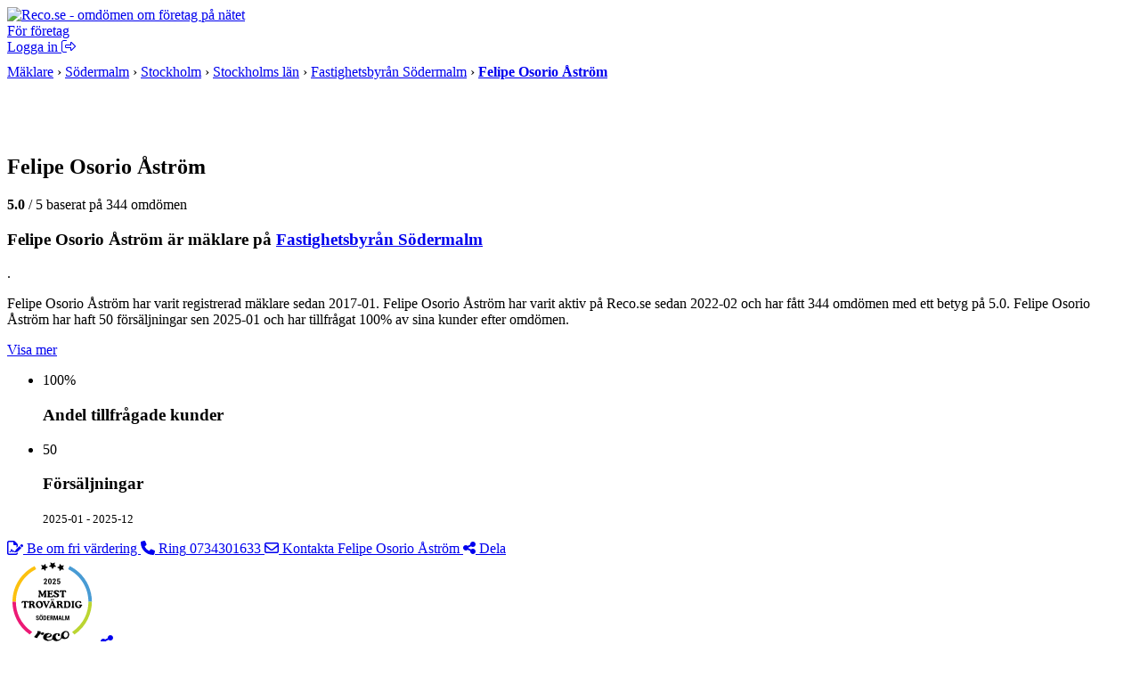

--- FILE ---
content_type: text/html; charset=UTF-8
request_url: https://www.reco.se/fastighetsbyran-sodermalm/felipe-osorio-astrom
body_size: 12203
content:







<!DOCTYPE html>
<html lang="sv" class="nojs">
<head>
  <meta charset="utf-8">
  <meta name="recolang" content="sv" />
  <meta name="reviewrecolang" content="" />
  <!--
  Hittade du det du letade efter? Vi letar alltid efter grymma utvecklare. Dra iväg ett mejl till jakob @ reco.se för att få veta mer.
  -->
  <script>(function(){var d=document.getElementsByTagName("html")[0];if(!d.classList)return;d.className=d.className.replace(/nojs/, "js");})();</script>
  
      <script>
        window.OBJ_TYPE="profile";
        window.hj=window.hj||function(){(hj.q=hj.q||[]).push(arguments)};
        hj("trigger", "obj_profile");

        
          if (!/^\/object\//.test(location.pathname)) {
            var _vis_opt_url = 'https://www.reco.se/object/profile' + location.pathname;
          }
        
      </script>
    

  <!-- Google Tag Manager -->
<script>(function(w,d,s,l,i){w[l]=w[l]||[];w[l].push({'gtm.start':
new Date().getTime(),event:'gtm.js'});var f=d.getElementsByTagName(s)[0],
j=d.createElement(s),dl=l!='dataLayer'?'&l='+l:'';j.async=true;j.src=
'https://www.googletagmanager.com/gtm.js?id='+i+dl;f.parentNode.insertBefore(j,f);
})(window,document,'script','dataLayer','GTM-MJN5CB4');</script>
<!-- End Google Tag Manager -->

  <meta name="viewport" content="user-scalable=no, initial-scale=1.0, maximum-scale=1.0, width=device-width, shrink-to-fit=no"/>

  <meta name="language" content="sv" />
  <meta name="distribution" content="global" />
  <meta name="copyright" content="Copyright ©2024 - Reco Sverige AB" />

  <link rel="shortcut icon" href="/assets/favicon.png?3" sizes="16x16">
  <link rel="shortcut icon" href="/assets/favicon-32x32.png?3" sizes="32x32">
  <link rel="shortcut icon" href="/assets/favicon-64x64.png?3" sizes="64x64">
  <link rel="shortcut icon" href="/assets/favicon-128x128.png?3" sizes="128x128">
  <link rel="shortcut icon" href="/assets/favicon-256x256.png?3" sizes="256x256">
  <title>Felipe Osorio Åström mäklare på Fastighetsbyrån Södermalm - Reco.se</title>
  <meta property="og:title" content="Felipe Osorio Åström mäklare på Fastighetsbyrån Södermalm - Reco.se">
  <meta property="og:site_name" content="Reco.se">
  <script> window.splitClientId = "hj3d32cfir3nlkv86r676n4hsc1i1et94078"; </script>
  <script type="text/javascript">

  function outboundLink(url, category, event, label) {
    if (!window.ga) {
      return
    };
  }

  window.Reco = (function() {
    var lang = document.querySelector("meta[name='recolang']").content;
    return {
      __scripts: [],
      loadScript: function(script) {
        if (script.indexOf(lang + ".js") < 0)
          this.__scripts.push(script.replace(/\.js$/, "." + lang + ".js"));
        else
          this.__scripts.push(script);
      },
      loadScripts: function() {
        var script;
        for (var i = 0; i < this.__scripts.length; i++) {
          script = document.createElement("script");
          script.src = this.__scripts[i].replace(/\.js$/g, '.bundle.js');
          script.async = true;
          document.body.appendChild(script);
        }
      }
    };
  })();

  
  window.Reco.headerB2b = true;
  window.Reco.becomeMember = false;
  window.Reco.siteNav = [
    [
      'För företagare',
      [
        ['https://www.reco.se/foretag/sign-up?utm_source=reco.se&utm_medium=referral&utm_campaign=recose-testa-reco-kostnadsfritt&utm_content=testa-kostnadsfritt-i-2-manader', 'Testa kostnadsfritt i 2 månader'],
        ['https://www.reco.se/foretag/blog?utm_source=reco.se&utm_medium=referral&utm_campaign=header_recose-nyheter-for-foretag&utm_content=nyheter-for-foretag', 'Blogg & Nyheter'],
        ['https://www.reco.se/foretag/kunskap?utm_source=reco.se&utm_medium=referral&utm_campaign=header_recose-kunskap&utm_content=kunskap', 'Guider & Webinar'],
        ['https://info.recoforetag.se/landningssida-oka-konverteringen-pa-era-annonser-med-google-seller-rating-och-reco?utm_campaign=Kampanj%3A%20Google%20Seller%20Rating&utm_source=Reco.se&utm_medium=header&utm_content=Google-seller-rating-reco-header', 'Google Seller Rating'],
        ['https://www.reco.se/foretag/priser?utm_source=reco.se&utm_medium=referral&utm_campaign=header_recose-ta-reda-pa-ditt-pris&utm_content=ta-reda-pa-ditt-pris', 'Ta reda på ditt pris'],
      ],
    ],
    [
      'Support & Kundtjänst',
      [
        ['/info/kontakta-reco', 'Kontakta oss'],
        ['/info/integritetspolicy', 'Integritetspolicy medlemmar'],
        ['/info/cookiepolicy', 'Cookiepolicy'],
      ],
    ],
    [
      'Mer om Reco',
      [
        ['https://www.reco.se/foretag/om?utm_source=reco.se&utm_medium=referral&utm_campaign=header_recose-om-oss&utm_content=om-oss', 'Om oss'],
        ['https://www.reco.se/foretag/pressrum?utm_source=reco.se&utm_medium=referral&utm_campaign=header_recose-pressrum&utm_content=pressrum', 'Pressrum'],
        ['https://www.reco.se/foretag/jobba-pa-reco-se?utm_source=reco.se&utm_medium=referral&utm_campaign=header_recose-jobba-pa-reco&utm_content=jobba-pa-reco', 'Jobba på Reco.se'],
        ['/info/terms', 'Medlemsvillkor'],
      ],
    ]
  ];

  </script>
  
  
    <link rel="canonical" href="https://www.reco.se/fastighetsbyran-sodermalm/felipe-osorio-astrom">

    <script type="application/ld+json">
      {"@context":"http://schema.org","@type":"RealEstateAgent","name":"Felipe Osorio \u00C5str\u00F6m","image":"https://d1soclrdty2wh7.cloudfront.net/eyJidWNrZXQiOiJzdGF0aWMucmVjby5zZSIsImtleSI6ImxvZ29zLzE3MjQ0MDUxNDQ3OTRfUFZpbmlkSThfb3JpZ2luYWwuanBnIiwiZWRpdHMiOnsicmVzaXplIjp7IndpZHRoIjo0MDAsImhlaWdodCI6NDAwLCJmaXQiOiJjb3ZlciJ9fX0=","url":"https://www.fastighetsbyran.com/sv/sverige/hitta-maklare/stockholm/sodermalm/felipe-osorio-astrom","address":{"@type":"PostalAddress","streetAddress":"Hornsgatan 166","addressLocality":"Stockholm","postalCode":"11728"},"telephone":"073-430 16 33","geo":{"@type":"GeoCoordinates","latitude":59.315595,"longitude":18.035354},"aggregateRating":{"@type":"AggregateRating","ratingValue":5,"bestRating":5,"worstRating":1,"ratingCount":344},"review":[{"@type":"Review","url":"https://www.reco.se/r/3102593","author":{"@type":"Person","name":"Lucas I","url":"https://www.reco.se/user/2658793"},"publisher":{"@type":"Organization","name":"Reco.se","url":"https://www.reco.se","sameAs":"https://se.linkedin.com/company/reco.se"},"datePublished":"2026-01-07T00:00:00+0100","headline":"Bra uppl\u00E4gg och proffsigt bem\u00F6tande! ","reviewBody":"Bra uppl\u00E4gg och proffsigt bem\u00F6tande! ","inLanguage":"sv","reviewRating":{"@type":"Rating","worstRating":1,"bestRating":5,"ratingValue":5}},{"@type":"Review","url":"https://www.reco.se/r/3100817","author":{"@type":"Person","name":"Bengt A","url":"https://www.reco.se/user/17554947"},"publisher":{"@type":"Organization","name":"Reco.se","url":"https://www.reco.se","sameAs":"https://se.linkedin.com/company/reco.se"},"datePublished":"2026-01-02T00:00:00+0100","headline":"Bra jobbat Felipe och Malin","reviewBody":"Bra jobbat Felipe och Malin. Stort tack f\u00F6r hj\u00E4lp med snabbt och smidigt avslut.","inLanguage":"sv","reviewRating":{"@type":"Rating","worstRating":1,"bestRating":5,"ratingValue":5}},{"@type":"Review","url":"https://www.reco.se/r/3015069","author":{"@type":"Person","name":"Drab G","url":"https://www.reco.se/user/1943537"},"publisher":{"@type":"Organization","name":"Reco.se","url":"https://www.reco.se","sameAs":"https://se.linkedin.com/company/reco.se"},"datePublished":"2025-10-18T00:00:00+0200","headline":"Bra m\u00E4klare trevlig bra kontakt h\u00E4rlig person professionell ","reviewBody":"Bra m\u00E4klare trevlig bra kontakt h\u00E4rlig person professionell ","inLanguage":"sv","reviewRating":{"@type":"Rating","worstRating":1,"bestRating":5,"ratingValue":5}},{"@type":"Review","url":"https://www.reco.se/r/3014789","author":{"@type":"Person","name":"Daniel B","url":"https://www.reco.se/user/17547825"},"publisher":{"@type":"Organization","name":"Reco.se","url":"https://www.reco.se","sameAs":"https://se.linkedin.com/company/reco.se"},"datePublished":"2025-10-18T00:00:00+0200","headline":"Trevlig","reviewBody":"Trevlig, engagerad och proffsig! Rekommenderar starkt Felipe","inLanguage":"sv","reviewRating":{"@type":"Rating","worstRating":1,"bestRating":5,"ratingValue":5}},{"@type":"Review","url":"https://www.reco.se/r/3005362","author":{"@type":"Person","name":"Astrid N","url":"https://www.reco.se/user/17540690"},"publisher":{"@type":"Organization","name":"Reco.se","url":"https://www.reco.se","sameAs":"https://se.linkedin.com/company/reco.se"},"datePublished":"2025-10-10T00:00:00+0200","headline":"Vi har b\u00E5de k\u00F6pt och s\u00E5lt med Felipe och \u00E4ven om vi hade h\u00F6ga f\u00F6rv\u00E4ntningar s\u00E5 har dessa \u00F6vertr\u00E4ffats ordentligt","reviewBody":"Vi har b\u00E5de k\u00F6pt och s\u00E5lt med Felipe och \u00E4ven om vi hade h\u00F6ga f\u00F6rv\u00E4ntningar s\u00E5 har dessa \u00F6vertr\u00E4ffats ordentligt. Felipe \u00E4r verkligen r\u00E4tt person p\u00E5 r\u00E4tt plats, han \u00E4r genuin, n\u00E4rvarande/tillg\u00E4nglig, proaktiv och proffsig. Rekomenderar Felipe varmt!","inLanguage":"sv","reviewRating":{"@type":"Rating","worstRating":1,"bestRating":5,"ratingValue":5}}]}
    </script>
  
  <meta name="description" content="Läs och skriv omdömen om Felipe Osorio Åström, mäklare på Fastighetsbyrån Södermalm. Felipe Osorio Åström har för sitt fina arbete fått följande utmärkelser: Utmärkelse för mest trovärdig Södermalm 2025, Utmärkelse för bäst betyg Stockholm Q2 2025, Utmärkelse för bäst betyg Långholmen Q2 2025">
  <meta property="og:description" content="Läs och skriv omdömen om Felipe Osorio Åström, mäklare på Fastighetsbyrån Södermalm. Felipe Osorio Åström har för sitt fina arbete fått följande utmärkelser: Utmärkelse för mest trovärdig Södermalm 2025, Utmärkelse för bäst betyg Stockholm Q2 2025, Utmärkelse för bäst betyg Långholmen Q2 2025">
  <meta property="og:type" content="website">
  


    <meta property="og:url" content="https://www.reco.se/fastighetsbyran-sodermalm/felipe-osorio-astrom?share=profile">
    <meta property="og:image" content="https://www.reco.se/share/fastighetsbyran-sodermalm/felipe-osorio-astrom/image/download.jpg">
    <meta property="og:image:height" content="630">
    <meta property="og:image:width" content="1200">
  


  <script type="text/javascript">

    

    
        window.__recoCta = {
          leadType: 'realestate',
          leadCategory: 'fastighetsmäklare',
          mainTitle: 'Be om fri värdering'
        };
      

    window.__recoSearchCategory = "mäklare";

    window.VenueData = (function() {
      var data = {"loaderUrl":"/assets/images/aee483644bbb91ed048f8a10b964d85a-loader.gif","venueId":3550178,"organizationId":635,"rating":5,"reviewCount":344,"employeeId":7977,"venueImage":"//s3-eu-west-1.amazonaws.com/static.reco.se/logos/1578555855222_Z49Up9JF_thumb2x.png","venueName":"Felipe Osorio \u00C5str\u00F6m m\u00E4klare p\u00E5 Fastighetsbyr\u00E5n S\u00F6dermalm","markers":{"lat":59.315595,"lng":18.035354},"lat":59.315595,"lon":18.035354};

      return data;
    })();

    window.AgentData = {"agentId":7977,"agentPicture":"https://d1soclrdty2wh7.cloudfront.net/eyJidWNrZXQiOiJzdGF0aWMucmVjby5zZSIsImtleSI6ImxvZ29zLzE3MjQ0MDUxNDQ3OTRfUFZpbmlkSThfb3JpZ2luYWwuanBnIiwiZWRpdHMiOnsicmVzaXplIjp7IndpZHRoIjo0MDAsImhlaWdodCI6NDAwLCJmaXQiOiJjb3ZlciJ9fX0="};

    window.PaginationData = {"offset":10,"reviewCount":344,"venueId":3550178,"employeeId":7977,"name":"Felipe Osorio \u00C5str\u00F6m","venueRating":4.838248048568951,"venueName":"Fastighetsbyr\u00E5n S\u00F6dermalm","venueReviewCount":2306,"categoryAreas":[{"name":"Seller"},{"name":"Buyer"}],"filterPageType":"ProfileRealtor","ratings":{"one":0,"two":0,"three":0,"four":10,"five":334}};
  </script>

  <link rel="preload" href="/assets/images/rating/new-full.svg" as="image"/>


  <link rel="stylesheet" href="/assets/stylesheets/generated/044584296bb8fc67aba495cf44ac2ae6-frontend.css">

  <script src="https://kit.fontawesome.com/76405ecf67.js" crossorigin="anonymous"></script>

  <script defer src="https://unpkg.com/@lottiefiles/lottie-player@latest/dist/lottie-player.js"></script>
</head>
<body class="bg-gray">
  <!-- Google Tag Manager (noscript) -->
<noscript><iframe src="https://www.googletagmanager.com/ns.html?id=GTM-MJN5CB4"
height="0" width="0" style="display:none;visibility:hidden"></iframe></noscript>
<!-- End Google Tag Manager (noscript) -->

  <a style="height:0px;overflow:hidden;display:block;" class="before-header"></a>
  
    
<div id="header-root" >
  <header class="header">
    <div class="primary-actions">
      <a class="logo-wrapper" href="/">
        <img src="/assets/images/c583b69a21d15948bd2db38b588f9d2f-logo.svg" alt="Reco.se - omdömen om företag på nätet" />
      </a>
    </div>
    <span class="search-area"></span>
    <div class="secondary-actions">
      
        <a class="link b2b-button" href="https://www.reco.se/foretag?utm_source=reco.se&utm_medium=referral&utm_campaign=header_recose-for-foretag&utm_content=for-foretag" tabindex="0" draggable="false">
          För företag
        </a>
      

      
        <div class="profile-modal-container">
          <a href="/u/logga-in" class="action">
            <span>Logga in</span>
            <svg aria-hidden="true" focusable="false" data-prefix="fal" data-icon="right-from-bracket" class="svg-inline--fa fa-right-from-bracket icon--16" role="img" viewBox="0 0 512 512"><path fill="currentColor" d="M176 448h-96C53.53 448 32 426.5 32 400v-288C32 85.53 53.53 64 80 64h96C184.8 64 192 56.84 192 48S184.8 32 176 32h-96C35.88 32 0 67.88 0 112v288C0 444.1 35.88 480 80 480h96C184.8 480 192 472.8 192 464S184.8 448 176 448zM502.6 233.4l-128-128c-9.156-9.156-22.91-11.91-34.88-6.938C327.8 103.4 320 115.1 320 128l.0918 63.1L176 192C149.5 192 128 213.5 128 240v32C128 298.5 149.5 320 176 320l144.1-.001L320 384c0 12.94 7.797 24.62 19.75 29.56c11.97 4.969 25.72 2.219 34.88-6.938l128-128C508.9 272.4 512 264.2 512 256S508.9 239.6 502.6 233.4zM352 384V288H176C167.2 288 160 280.8 160 272v-32C160 231.2 167.2 224 176 224H352l-.0039-96l128 128L352 384z"></path></svg>
          </a>
        </div>
      
    </div>
  </header>
</div>

  

  

  

  

  

  

  
    <div class="bb-gray bg-lgray">
  <div class="content-thin t0">
    <div itemscope itemtype="http://schema.org/BreadcrumbList" class="pm" style="padding-bottom:10px;padding-top:10px">
      
          
            <span >
                
      
            <span itemprop="itemListElement" itemscope itemtype="http://schema.org/ListItem">
    <a itemprop="item" class="nou uh gray" href="/kategori/m%C3%A4klare/1"><span itemprop="name">Mäklare</span></a>
    <meta itemprop="position" content="1">
  </span>

        
    

              &rsaquo;
            </span>
          
            <span class="bp-st-h">
                
      
            <span itemprop="itemListElement" itemscope itemtype="http://schema.org/ListItem">
    <a itemprop="item" class="nou uh gray" href="/kategori/m%C3%A4klare/s%C3%B6dermalm/1"><span itemprop="name">Södermalm</span></a>
    <meta itemprop="position" content="2">
  </span>

        
    

              &rsaquo;
            </span>
          
            <span >
                
      
            <span itemprop="itemListElement" itemscope itemtype="http://schema.org/ListItem">
    <a itemprop="item" class="nou uh gray" href="/kategori/m%C3%A4klare/stockholm/1"><span itemprop="name">Stockholm</span></a>
    <meta itemprop="position" content="3">
  </span>

        
    

              &rsaquo;
            </span>
          
            <span class="bp-st-h">
                
      
            <span itemprop="itemListElement" itemscope itemtype="http://schema.org/ListItem">
    <a itemprop="item" class="nou uh gray" href="/kategori/m%C3%A4klare/stockholms-l%C3%A4n/1"><span itemprop="name">Stockholms län</span></a>
    <meta itemprop="position" content="4">
  </span>

        
    

              &rsaquo;
            </span>
          
            <span >
                
        <span itemprop="itemListElement" itemscope itemtype="http://schema.org/ListItem">
    <a itemprop="item" class="nou uh gray" href="/fastighetsbyran-sodermalm"><span itemprop="name">Fastighetsbyrån Södermalm</span></a>
    <meta itemprop="position" content="5">
  </span>

    

              &rsaquo;
            </span>
          
          <span itemprop="itemListElement" itemscope itemtype="http://schema.org/ListItem" class="iblock">
  <a 
    itemprop="item" itemtype="https://schema.org/Thing" href="/fastighetsbyran-sodermalm/felipe-osorio-astrom"
   class="nou uh gray">
    <strong class="nou black" itemprop="name">
      Felipe Osorio Åström
    </strong>
  </a>
<meta itemprop="position" content="6">
</span>

        
    </div>
  </div>
</div>

  
  <div id="sticky-header-root"></div>

  <main class="profile outer-wrap profile--without-tabs" id="js--profile-layout-change">
    <section class="profile-header content-thin-shadow bg-white" id="sticky-header-waypoint-root">
      <div class="profile-header--content">
        
            
<div class="profile-card profile-card--lg">
  
      <img width="50" height="50" src="[data-uri]" data-src="https://d1soclrdty2wh7.cloudfront.net/eyJidWNrZXQiOiJzdGF0aWMucmVjby5zZSIsImtleSI6ImxvZ29zLzE3MjQ0MDUxNDQ3OTRfUFZpbmlkSThfb3JpZ2luYWwuanBnIiwiZWRpdHMiOnsicmVzaXplIjp7IndpZHRoIjo0MDAsImhlaWdodCI6NDAwLCJmaXQiOiJjb3ZlciJ9fX0=" alt="Felipe Osorio Åström" class="js--lazy-load profile-card--image profile-card--image-thick" />
    

  <div class="profile-card--content">
     <h1 class="heading1">
  
  Felipe Osorio Åström
  
</h1> 


    
        <div class="profile-card--rating">
           <div class="reco-rating bm6 wnw rm"><span></span><span></span><span></span><span></span><span></span></div> 

          <span><strong>5.0</strong>&nbsp;/ 5 baserat på 344  omdömen </span>
        </div>
      
  </div>
</div>



          


        <div class="text-clamp">
          <div class="text-clamp--inner">
            
              
                <div class="lead-legacy">
                  <h3>Felipe Osorio Åström är mäklare på <a href="/fastighetsbyran-sodermalm" class="">Fastighetsbyrån Södermalm</a></h3>.
                  <p>Felipe Osorio Åström har varit registrerad mäklare sedan 2017-01. Felipe Osorio Åström har varit aktiv på Reco.se sedan 2022-02 och har fått 344 omdömen med ett betyg på 5.0. Felipe Osorio Åström har haft 50 försäljningar sen 2025-01 och har tillfrågat 100% av sina kunder efter omdömen.</p>
                </div>
              
            
            
          </div>

          <div class="text-clamp--expand">
            <a href="#" class="bttn bttn-ghost bttn-md js--text-clamp-expand" role="button">Visa mer</a>
          </div>
        </div>

        <div class="profile-stats">
          
            
              
                
  <ul>
    <li class="speech-bubble light-green">
      <div class="heading1"> 
        100%
      </div>
      <h3 class="unstyled-h3">
        Andel tillfrågade kunder
      </h3>
    </li>
    <li class="small-sign light-blue">
      <div class="heading1"> 50 </div>
      <div class="flex-heading3">
        <h3 class="unstyled-h3">Försäljningar</h3>
        <p> <small>2025-01 - 2025-12</small> </p>
      </div>
    </li>
  </ul>

              
            
          
        </div>
      </div>
      <div class="profile-header--side">
        <nav>
          
              <a href="#"
                role="button"
                class="bttn bttn-primary bttn-content-center js--contact-single js--contact-single-data ga--main-cta ga4-fix"
                data-leadtype="realestate"
                data-formtype="realestate"
                data-leadcategory="fastighetsmäklare"
                data-location="Stockholm"
                data-name="Felipe Osorio Åström"
                data-profile-id="7977"
                data-venue-id="3550178"
                
                  data-organization-id="635"
                
                data-cta-type="show-lead-modal"
              >
                <span class="far fa-file-signature"></span>
                Be om fri värdering
              </a>
            

          
            <a href="tel:0734301633"
              id="ga--profile-phone-link"
              class="bttn bttn-secondary bttn-content-center js--contact-by-phone ga4-fix"
              role="button"
              data-slug="/fastighetsbyran-sodermalm/felipe-osorio-astrom"
              data-name="Felipe Osorio Åström"
              data-profile-id="7977"
              
                data-organization-id="635"
              
              data-state="number-hidden">
              <span class="fas fa-phone"></span>
              <span class="profile-phone-text">Ring</span>
              <span class="profile-phone-hidden">0734301633</span>
            </a>
          
          <a href="#"
            role="button"
            class="bttn bttn-secondary bttn-content-center js--contact-email js--contact-email-data"
            data-name="Felipe Osorio Åström"
            data-searchcategory="mäklare"
            data-profile-id="7977"
            data-venue-id="3550178"
            
              data-organization-id="635"
            >
              <span class="far fa-envelope"></span>
              Kontakta Felipe Osorio Åström
          </a>

          <a href="/share/fastighetsbyran-sodermalm/felipe-osorio-astrom"
            id="ga--share-profile-link"
            class="bttn bttn-md bttn-thin bttn-content-center ga4-fix"
            role="button">
              <span class="fas fa-share-alt"></span>
              Dela
          </a>
        </nav>
          


  <div class="header-badges ps">
    <div class="row col space-between wrap">
      
        <div class="tooltip" data-tooltip="Utmärkelse för mest trovärdig Södermalm 2025">
          <img src="https://s3-eu-west-1.amazonaws.com/static.reco.se/badge/svg/MostTrustworthyByTimeAndLocation/2025-01_2025-12/södermalm.svg" alt="Utmärkelse för mest trovärdig Södermalm 2025" width="101" height="101" class="iblock vmid" />

          <a href="/share/fastighetsbyran-sodermalm/felipe-osorio-astrom/badge/531754" class="bttn bttn-secondary bttn-icon-only" role="button">
            <span class="fas fa-share-alt"></span>
          </a>
        </div>
      
        <div class="tooltip" data-tooltip="Utmärkelse för bäst betyg Stockholm Q2 2025">
          <img src="https://s3-eu-west-1.amazonaws.com/static.reco.se/badge/svg/HighestReviewGradedByTimeAndLocation/2025-04_2025-06/stockholm.svg" alt="Utmärkelse för bäst betyg Stockholm Q2 2025" width="101" height="101" class="iblock vmid" />

          <a href="/share/fastighetsbyran-sodermalm/felipe-osorio-astrom/badge/502779" class="bttn bttn-secondary bttn-icon-only" role="button">
            <span class="fas fa-share-alt"></span>
          </a>
        </div>
      
        <div class="tooltip" data-tooltip="Utmärkelse för bäst betyg Långholmen Q2 2025">
          <img src="https://s3-eu-west-1.amazonaws.com/static.reco.se/badge/svg/HighestReviewGradedByTimeAndLocation/2025-04_2025-06/långholmen.svg" alt="Utmärkelse för bäst betyg Långholmen Q2 2025" width="101" height="101" class="iblock vmid" />

          <a href="/share/fastighetsbyran-sodermalm/felipe-osorio-astrom/badge/501361" class="bttn bttn-secondary bttn-icon-only" role="button">
            <span class="fas fa-share-alt"></span>
          </a>
        </div>
      
    </div>
  </div>


      </div>
    </section>

    

    

  <section class="profile-write-review venue-reviews-write-wrapper content-thin-shadow bg-white" style="--rating-size: 1.5rem; --rating-gap: 0.25rem;">
    <a href="/v/profile/7977/spontaneous?rating=0"
      id="ga--profile-reviews-write-rating-link"
      class="felt-btn felt-btn--secondary ga4-fix"
      rel="nofollow">
      <span class="felt-icon">
        <i class="fal fa-edit"></i>
      </span>
      <span>Skriv ett omdöme</span>
    </a>
    <div class="venue-reviews-write-rating-wrapper">
      
        <a
          href="/v/profile/7977/spontaneous?rating=1"
          class="venue-reviews-write-rating"
          rel="nofollow"
        ></a>
      
        <a
          href="/v/profile/7977/spontaneous?rating=2"
          class="venue-reviews-write-rating"
          rel="nofollow"
        ></a>
      
        <a
          href="/v/profile/7977/spontaneous?rating=3"
          class="venue-reviews-write-rating"
          rel="nofollow"
        ></a>
      
        <a
          href="/v/profile/7977/spontaneous?rating=4"
          class="venue-reviews-write-rating"
          rel="nofollow"
        ></a>
      
        <a
          href="/v/profile/7977/spontaneous?rating=5"
          class="venue-reviews-write-rating"
          rel="nofollow"
        ></a>
      
    </div>
  </section>



    <section class="profile-main content-thin-shadow bg-white">
      <div id="profile-main-history"></div>
      <div id="profile-main-reviews">
        <h2 class="reviews-filter-title  js--review-header">
          344 omdömen om Felipe Osorio Åström
        </h2>
        <div class="reviews-subtitle heading-underline"> Sedan starten hos Reco 2022 </div>
        <div id="review-filter"><div class="skeleton-loader" style="--bone-scale:1.32791667;">
    <div class="bone medium column"></div>
    <div class="bone thin column"></div>
    <div class="bone thin column"></div>
    <div class="bone thin column"></div>
    <div class="bone medium column"></div>
    <div class="bone fat column"></div>
  </div>
</div>

          <div class="venue-reviews-list" id="reviews">
            
              
                  
  
<article id="3102593" class="review-card-v2">
  <header class="review-card-v2-header">
    <img class="review-card-v2-header-avatar" src="
  
      /assets/images/avatar.svg
    
" width="32" height="32" alt="Lucas I" />
    <div class="review-card-v2-header-info">
    <div class="review-card-v2-header-info-top">
      <a class="venue-clean-link" href="/user/2658793" rel="nofollow">
        <b>Lucas I</b>
      </a>
      <small class="review-card-v2-header-time">
        <a class="venue-clean-link" href="https://www.reco.se/v/review/3102593" rel="nofollow">
          <time>2026-01-07</time>
        </a>
      </small>
    </div>
    <small>
      Sålde sin lägenhet med hjälp av

      
          Felipe Osorio Åström en del av
          <a class="venue-link" href="/fastighetsbyran-sodermalm">Fastighetsbyrån Södermalm</a>
        
    </small>
    
        <div class="review-card-v2-header-tags">
          <span class="felt-chip">
            <span class="felt-icon" style="color: var(--color-grey-500); margin-bottom: -1px;">
              <i class="fal fa-location-dot"></i>
            </span>
            <span>Högalid</span>
          </span>
        </div>
      
    </div>
  </header>
  <div class="review-card-v2-body">
    <div class="review-card-v2-body-top">
      <div class="venue-ratings" style="--rating-size: 1rem;">
        <span></span><span></span><span></span><span></span><span></span>
      </div>
      



    
  <button class="cooltip-wrapper clean-button">
    <div class="felt-btn felt-btn--secondary felt-btn--xs">
      <span class="felt-icon" style="color: var(--color-signal-green);">
        <i class="fas fa-user-check"></i>
      </span>
      <span class="venue-hide-mobile" style="color: var(--color-grey-600);">Omdöme från verifierad kund</span>
      <span class="venue-show-mobile" style="color: var(--color-grey-600);">Verifierad kund</span>
      <span class="felt-icon" style="color: var(--color-reco-blue);">
        <i class="fal fa-circle-info"></i>
      </span>
    </div>
    <div class="cooltip">
      <div class="cooltip-content">
        <div class="cooltip-header">
          <span class="cooltip-header-icon" style="color: var(--color-signal-green);">
            <i class="fas fa-user-check"></i>
          </span>
          <b>Omdöme från verifierad kund</b>
        </div>
        <p>Denna kund har fått en automatisk inbjudan om att lämna ett omdöme efter en genomförd affär. Reco kan verifiera att detta är en kund till företaget.</p>
      </div>
    </div>
  </button>

  

    </div>
    
<p class="truncated-text">Bra upplägg och proffsigt bemötande! </p>

  </div>
  <footer class="review-card-v2-footer">
    <div class="cooltip-wrapper mr-auto">
      
        <a class="felt-btn felt-btn--secondary" style="color: var(--color-reco-blue);" href="/u/logga-in?redirectPrevious=true" rel="nofollow">
          <span class="felt-icon">
            <i class="fal fa-heart"></i>
          </span>
          <span>0</span>
        </a>
      
      <div class="cooltip venue-hide-mobile">
        <div class="cooltip-content">
          Bli först att gilla detta omdöme!
        </div>
      </div>
    </div>
    
    <div class="review-drawer-wrapper">
      <button class="felt-btn felt-btn--secondary js--review-toggle-actions">
        <span class="felt-icon" style="color: var(--color-grey-500);">
          <i class="far fa-ellipsis"></i>
        </span>
      </button>
      <div class="review-drawer">
        
          
        
        
        
            <a class="felt-btn felt-btn--secondary" href="/share/fastighetsbyran-sodermalm/felipe-osorio-astrom/review/3102593">
              <span class="felt-icon">
                <i class="fal fa-share-alt"></i>
              </span>
              <span>Dela</span>
            </a>
          
        
      </div>
    </div>
  </footer>
</article>







                

            
              
                  
  
<article id="3100817" class="review-card-v2">
  <header class="review-card-v2-header">
    <img class="review-card-v2-header-avatar" src="
  
      /assets/images/avatar.svg
    
" width="32" height="32" alt="Bengt A" />
    <div class="review-card-v2-header-info">
    <div class="review-card-v2-header-info-top">
      <a class="venue-clean-link" href="/user/17554947" rel="nofollow">
        <b>Bengt A</b>
      </a>
      <small class="review-card-v2-header-time">
        <a class="venue-clean-link" href="https://www.reco.se/v/review/3100817" rel="nofollow">
          <time>2026-01-02</time>
        </a>
      </small>
    </div>
    <small>
      Sålde sin lägenhet med hjälp av

      
          Felipe Osorio Åström en del av
          <a class="venue-link" href="/fastighetsbyran-sodermalm">Fastighetsbyrån Södermalm</a>
        
    </small>
    
        <div class="review-card-v2-header-tags">
          <span class="felt-chip">
            <span class="felt-icon" style="color: var(--color-grey-500); margin-bottom: -1px;">
              <i class="fal fa-location-dot"></i>
            </span>
            <span>Högalid</span>
          </span>
        </div>
      
    </div>
  </header>
  <div class="review-card-v2-body">
    <div class="review-card-v2-body-top">
      <div class="venue-ratings" style="--rating-size: 1rem;">
        <span></span><span></span><span></span><span></span><span></span>
      </div>
      



    
  <button class="cooltip-wrapper clean-button">
    <div class="felt-btn felt-btn--secondary felt-btn--xs">
      <span class="felt-icon" style="color: var(--color-signal-green);">
        <i class="fas fa-user-check"></i>
      </span>
      <span class="venue-hide-mobile" style="color: var(--color-grey-600);">Omdöme från verifierad kund</span>
      <span class="venue-show-mobile" style="color: var(--color-grey-600);">Verifierad kund</span>
      <span class="felt-icon" style="color: var(--color-reco-blue);">
        <i class="fal fa-circle-info"></i>
      </span>
    </div>
    <div class="cooltip">
      <div class="cooltip-content">
        <div class="cooltip-header">
          <span class="cooltip-header-icon" style="color: var(--color-signal-green);">
            <i class="fas fa-user-check"></i>
          </span>
          <b>Omdöme från verifierad kund</b>
        </div>
        <p>Denna kund har fått en automatisk inbjudan om att lämna ett omdöme efter en genomförd affär. Reco kan verifiera att detta är en kund till företaget.</p>
      </div>
    </div>
  </button>

  

    </div>
    
<p class="truncated-text">Bra jobbat Felipe och Malin. Stort tack för hjälp med snabbt och smidigt avslut.</p>

  </div>
  <footer class="review-card-v2-footer">
    <div class="cooltip-wrapper mr-auto">
      
        <a class="felt-btn felt-btn--secondary" style="color: var(--color-reco-blue);" href="/u/logga-in?redirectPrevious=true" rel="nofollow">
          <span class="felt-icon">
            <i class="fal fa-heart"></i>
          </span>
          <span>0</span>
        </a>
      
      <div class="cooltip venue-hide-mobile">
        <div class="cooltip-content">
          Bli först att gilla detta omdöme!
        </div>
      </div>
    </div>
    
    <div class="review-drawer-wrapper">
      <button class="felt-btn felt-btn--secondary js--review-toggle-actions">
        <span class="felt-icon" style="color: var(--color-grey-500);">
          <i class="far fa-ellipsis"></i>
        </span>
      </button>
      <div class="review-drawer">
        
          
        
        
        
            <a class="felt-btn felt-btn--secondary" href="/share/fastighetsbyran-sodermalm/felipe-osorio-astrom/review/3100817">
              <span class="felt-icon">
                <i class="fal fa-share-alt"></i>
              </span>
              <span>Dela</span>
            </a>
          
        
      </div>
    </div>
  </footer>
</article>







                

            
              
                  
  
<article id="3015069" class="review-card-v2">
  <header class="review-card-v2-header">
    <img class="review-card-v2-header-avatar" src="
  
      /assets/images/avatar.svg
    
" width="32" height="32" alt="Drab G" />
    <div class="review-card-v2-header-info">
    <div class="review-card-v2-header-info-top">
      <a class="venue-clean-link" href="/user/1943537" rel="nofollow">
        <b>Drab G</b>
      </a>
      <small class="review-card-v2-header-time">
        <a class="venue-clean-link" href="https://www.reco.se/v/review/3015069" rel="nofollow">
          <time>2025-10-18</time>
        </a>
      </small>
    </div>
    <small>
      Köpte sin lägenhet med hjälp av

      
          Felipe Osorio Åström en del av
          <a class="venue-link" href="/fastighetsbyran-sodermalm">Fastighetsbyrån Södermalm</a>
        
    </small>
    
        <div class="review-card-v2-header-tags">
          <span class="felt-chip">
            <span class="felt-icon" style="color: var(--color-grey-500); margin-bottom: -1px;">
              <i class="fal fa-location-dot"></i>
            </span>
            <span>Katarina</span>
          </span>
        </div>
      
    </div>
  </header>
  <div class="review-card-v2-body">
    <div class="review-card-v2-body-top">
      <div class="venue-ratings" style="--rating-size: 1rem;">
        <span></span><span></span><span></span><span></span><span></span>
      </div>
      



    
  <button class="cooltip-wrapper clean-button">
    <div class="felt-btn felt-btn--secondary felt-btn--xs">
      <span class="felt-icon" style="color: var(--color-signal-green);">
        <i class="fas fa-user-check"></i>
      </span>
      <span class="venue-hide-mobile" style="color: var(--color-grey-600);">Omdöme från verifierad kund</span>
      <span class="venue-show-mobile" style="color: var(--color-grey-600);">Verifierad kund</span>
      <span class="felt-icon" style="color: var(--color-reco-blue);">
        <i class="fal fa-circle-info"></i>
      </span>
    </div>
    <div class="cooltip">
      <div class="cooltip-content">
        <div class="cooltip-header">
          <span class="cooltip-header-icon" style="color: var(--color-signal-green);">
            <i class="fas fa-user-check"></i>
          </span>
          <b>Omdöme från verifierad kund</b>
        </div>
        <p>Denna kund har fått en automatisk inbjudan om att lämna ett omdöme efter en genomförd affär. Reco kan verifiera att detta är en kund till företaget.</p>
      </div>
    </div>
  </button>

  

    </div>
    
<p class="truncated-text">Bra mäklare trevlig bra kontakt härlig person professionell </p>

  </div>
  <footer class="review-card-v2-footer">
    <div class="cooltip-wrapper mr-auto">
      
        <a class="felt-btn felt-btn--secondary" style="color: var(--color-reco-blue);" href="/u/logga-in?redirectPrevious=true" rel="nofollow">
          <span class="felt-icon">
            <i class="fal fa-heart"></i>
          </span>
          <span>1</span>
        </a>
      
      <div class="cooltip venue-hide-mobile">
        <div class="cooltip-content">
          Felipe O gillar detta
        </div>
      </div>
    </div>
    
    <div class="review-drawer-wrapper">
      <button class="felt-btn felt-btn--secondary js--review-toggle-actions">
        <span class="felt-icon" style="color: var(--color-grey-500);">
          <i class="far fa-ellipsis"></i>
        </span>
      </button>
      <div class="review-drawer">
        
          
        
        
        
            <a class="felt-btn felt-btn--secondary" href="/share/fastighetsbyran-sodermalm/felipe-osorio-astrom/review/3015069">
              <span class="felt-icon">
                <i class="fal fa-share-alt"></i>
              </span>
              <span>Dela</span>
            </a>
          
        
      </div>
    </div>
  </footer>
</article>







                

            
              
                  
  
<article id="3014789" class="review-card-v2">
  <header class="review-card-v2-header">
    <img class="review-card-v2-header-avatar" src="
  
      /assets/images/avatar.svg
    
" width="32" height="32" alt="Daniel B" />
    <div class="review-card-v2-header-info">
    <div class="review-card-v2-header-info-top">
      <a class="venue-clean-link" href="/user/17547825" rel="nofollow">
        <b>Daniel B</b>
      </a>
      <small class="review-card-v2-header-time">
        <a class="venue-clean-link" href="https://www.reco.se/v/review/3014789" rel="nofollow">
          <time>2025-10-18</time>
        </a>
      </small>
    </div>
    <small>
      Sålde sin lägenhet med hjälp av

      
          Felipe Osorio Åström en del av
          <a class="venue-link" href="/fastighetsbyran-sodermalm">Fastighetsbyrån Södermalm</a>
        
    </small>
    
        <div class="review-card-v2-header-tags">
          <span class="felt-chip">
            <span class="felt-icon" style="color: var(--color-grey-500); margin-bottom: -1px;">
              <i class="fal fa-location-dot"></i>
            </span>
            <span>Hornstull</span>
          </span>
        </div>
      
    </div>
  </header>
  <div class="review-card-v2-body">
    <div class="review-card-v2-body-top">
      <div class="venue-ratings" style="--rating-size: 1rem;">
        <span></span><span></span><span></span><span></span><span></span>
      </div>
      



    
  <button class="cooltip-wrapper clean-button">
    <div class="felt-btn felt-btn--secondary felt-btn--xs">
      <span class="felt-icon" style="color: var(--color-signal-green);">
        <i class="fas fa-user-check"></i>
      </span>
      <span class="venue-hide-mobile" style="color: var(--color-grey-600);">Omdöme från verifierad kund</span>
      <span class="venue-show-mobile" style="color: var(--color-grey-600);">Verifierad kund</span>
      <span class="felt-icon" style="color: var(--color-reco-blue);">
        <i class="fal fa-circle-info"></i>
      </span>
    </div>
    <div class="cooltip">
      <div class="cooltip-content">
        <div class="cooltip-header">
          <span class="cooltip-header-icon" style="color: var(--color-signal-green);">
            <i class="fas fa-user-check"></i>
          </span>
          <b>Omdöme från verifierad kund</b>
        </div>
        <p>Denna kund har fått en automatisk inbjudan om att lämna ett omdöme efter en genomförd affär. Reco kan verifiera att detta är en kund till företaget.</p>
      </div>
    </div>
  </button>

  

    </div>
    
<p class="truncated-text">Trevlig, engagerad och proffsig! Rekommenderar starkt Felipe</p>

  </div>
  <footer class="review-card-v2-footer">
    <div class="cooltip-wrapper mr-auto">
      
        <a class="felt-btn felt-btn--secondary" style="color: var(--color-reco-blue);" href="/u/logga-in?redirectPrevious=true" rel="nofollow">
          <span class="felt-icon">
            <i class="fal fa-heart"></i>
          </span>
          <span>1</span>
        </a>
      
      <div class="cooltip venue-hide-mobile">
        <div class="cooltip-content">
          Felipe O gillar detta
        </div>
      </div>
    </div>
    
    <div class="review-drawer-wrapper">
      <button class="felt-btn felt-btn--secondary js--review-toggle-actions">
        <span class="felt-icon" style="color: var(--color-grey-500);">
          <i class="far fa-ellipsis"></i>
        </span>
      </button>
      <div class="review-drawer">
        
          
        
        
        
            <a class="felt-btn felt-btn--secondary" href="/share/fastighetsbyran-sodermalm/felipe-osorio-astrom/review/3014789">
              <span class="felt-icon">
                <i class="fal fa-share-alt"></i>
              </span>
              <span>Dela</span>
            </a>
          
        
      </div>
    </div>
  </footer>
</article>







                

            
              
                  
  
<article id="3005362" class="review-card-v2">
  <header class="review-card-v2-header">
    <img class="review-card-v2-header-avatar" src="
  
      /assets/images/avatar.svg
    
" width="32" height="32" alt="Astrid N" />
    <div class="review-card-v2-header-info">
    <div class="review-card-v2-header-info-top">
      <a class="venue-clean-link" href="/user/17540690" rel="nofollow">
        <b>Astrid N</b>
      </a>
      <small class="review-card-v2-header-time">
        <a class="venue-clean-link" href="https://www.reco.se/v/review/3005362" rel="nofollow">
          <time>2025-10-10</time>
        </a>
      </small>
    </div>
    <small>
      Sålde sin lägenhet med hjälp av

      
          Felipe Osorio Åström en del av
          <a class="venue-link" href="/fastighetsbyran-sodermalm">Fastighetsbyrån Södermalm</a>
        
    </small>
    
        <div class="review-card-v2-header-tags">
          <span class="felt-chip">
            <span class="felt-icon" style="color: var(--color-grey-500); margin-bottom: -1px;">
              <i class="fal fa-location-dot"></i>
            </span>
            <span>Högalid</span>
          </span>
        </div>
      
    </div>
  </header>
  <div class="review-card-v2-body">
    <div class="review-card-v2-body-top">
      <div class="venue-ratings" style="--rating-size: 1rem;">
        <span></span><span></span><span></span><span></span><span></span>
      </div>
      



    
  <button class="cooltip-wrapper clean-button">
    <div class="felt-btn felt-btn--secondary felt-btn--xs">
      <span class="felt-icon" style="color: var(--color-signal-green);">
        <i class="fas fa-user-check"></i>
      </span>
      <span class="venue-hide-mobile" style="color: var(--color-grey-600);">Omdöme från verifierad kund</span>
      <span class="venue-show-mobile" style="color: var(--color-grey-600);">Verifierad kund</span>
      <span class="felt-icon" style="color: var(--color-reco-blue);">
        <i class="fal fa-circle-info"></i>
      </span>
    </div>
    <div class="cooltip">
      <div class="cooltip-content">
        <div class="cooltip-header">
          <span class="cooltip-header-icon" style="color: var(--color-signal-green);">
            <i class="fas fa-user-check"></i>
          </span>
          <b>Omdöme från verifierad kund</b>
        </div>
        <p>Denna kund har fått en automatisk inbjudan om att lämna ett omdöme efter en genomförd affär. Reco kan verifiera att detta är en kund till företaget.</p>
      </div>
    </div>
  </button>

  

    </div>
    
<p class="truncated-text">Vi har både köpt och sålt med Felipe och även om vi hade höga förväntningar så har dessa överträffats ordentligt. Felipe är verkligen rätt person på rätt plats, han är genuin, närvarande/tillgänglig, proaktiv och proffsig. Rekomenderar Felipe varmt!</p>

  </div>
  <footer class="review-card-v2-footer">
    <div class="cooltip-wrapper mr-auto">
      
        <a class="felt-btn felt-btn--secondary" style="color: var(--color-reco-blue);" href="/u/logga-in?redirectPrevious=true" rel="nofollow">
          <span class="felt-icon">
            <i class="fal fa-heart"></i>
          </span>
          <span>1</span>
        </a>
      
      <div class="cooltip venue-hide-mobile">
        <div class="cooltip-content">
          Felipe O gillar detta
        </div>
      </div>
    </div>
    
    <div class="review-drawer-wrapper">
      <button class="felt-btn felt-btn--secondary js--review-toggle-actions">
        <span class="felt-icon" style="color: var(--color-grey-500);">
          <i class="far fa-ellipsis"></i>
        </span>
      </button>
      <div class="review-drawer">
        
          
        
        
        
            <a class="felt-btn felt-btn--secondary" href="/share/fastighetsbyran-sodermalm/felipe-osorio-astrom/review/3005362">
              <span class="felt-icon">
                <i class="fal fa-share-alt"></i>
              </span>
              <span>Dela</span>
            </a>
          
        
      </div>
    </div>
  </footer>
</article>







                

            
              
                  
  
<article id="3004619" class="review-card-v2">
  <header class="review-card-v2-header">
    <img class="review-card-v2-header-avatar" src="
  
      /assets/images/avatar.svg
    
" width="32" height="32" alt="Silvia I" />
    <div class="review-card-v2-header-info">
    <div class="review-card-v2-header-info-top">
      <a class="venue-clean-link" href="/user/2084129" rel="nofollow">
        <b>Silvia I</b>
      </a>
      <small class="review-card-v2-header-time">
        <a class="venue-clean-link" href="https://www.reco.se/v/review/3004619" rel="nofollow">
          <time>2025-10-09</time>
        </a>
      </small>
    </div>
    <small>
      Köpte sin lägenhet med hjälp av

      
          Felipe Osorio Åström en del av
          <a class="venue-link" href="/fastighetsbyran-sodermalm">Fastighetsbyrån Södermalm</a>
        
    </small>
    
        <div class="review-card-v2-header-tags">
          <span class="felt-chip">
            <span class="felt-icon" style="color: var(--color-grey-500); margin-bottom: -1px;">
              <i class="fal fa-location-dot"></i>
            </span>
            <span>Mariatorget</span>
          </span>
        </div>
      
    </div>
  </header>
  <div class="review-card-v2-body">
    <div class="review-card-v2-body-top">
      <div class="venue-ratings" style="--rating-size: 1rem;">
        <span></span><span></span><span></span><span></span><em></em>
      </div>
      



    
  <button class="cooltip-wrapper clean-button">
    <div class="felt-btn felt-btn--secondary felt-btn--xs">
      <span class="felt-icon" style="color: var(--color-signal-green);">
        <i class="fas fa-user-check"></i>
      </span>
      <span class="venue-hide-mobile" style="color: var(--color-grey-600);">Omdöme från verifierad kund</span>
      <span class="venue-show-mobile" style="color: var(--color-grey-600);">Verifierad kund</span>
      <span class="felt-icon" style="color: var(--color-reco-blue);">
        <i class="fal fa-circle-info"></i>
      </span>
    </div>
    <div class="cooltip">
      <div class="cooltip-content">
        <div class="cooltip-header">
          <span class="cooltip-header-icon" style="color: var(--color-signal-green);">
            <i class="fas fa-user-check"></i>
          </span>
          <b>Omdöme från verifierad kund</b>
        </div>
        <p>Denna kund har fått en automatisk inbjudan om att lämna ett omdöme efter en genomförd affär. Reco kan verifiera att detta är en kund till företaget.</p>
      </div>
    </div>
  </button>

  

    </div>
    
<p class="truncated-text">Tillgänglig, rak och professionell </p>

  </div>
  <footer class="review-card-v2-footer">
    <div class="cooltip-wrapper mr-auto">
      
        <a class="felt-btn felt-btn--secondary" style="color: var(--color-reco-blue);" href="/u/logga-in?redirectPrevious=true" rel="nofollow">
          <span class="felt-icon">
            <i class="fal fa-heart"></i>
          </span>
          <span>1</span>
        </a>
      
      <div class="cooltip venue-hide-mobile">
        <div class="cooltip-content">
          Felipe O gillar detta
        </div>
      </div>
    </div>
    
    <div class="review-drawer-wrapper">
      <button class="felt-btn felt-btn--secondary js--review-toggle-actions">
        <span class="felt-icon" style="color: var(--color-grey-500);">
          <i class="far fa-ellipsis"></i>
        </span>
      </button>
      <div class="review-drawer">
        
          
        
        
        
            <a class="felt-btn felt-btn--secondary" href="/share/fastighetsbyran-sodermalm/felipe-osorio-astrom/review/3004619">
              <span class="felt-icon">
                <i class="fal fa-share-alt"></i>
              </span>
              <span>Dela</span>
            </a>
          
        
      </div>
    </div>
  </footer>
</article>







                

            
              
                  
  
<article id="3003567" class="review-card-v2">
  <header class="review-card-v2-header">
    <img class="review-card-v2-header-avatar" src="
  
      /assets/images/avatar.svg
    
" width="32" height="32" alt="Alva F" />
    <div class="review-card-v2-header-info">
    <div class="review-card-v2-header-info-top">
      <a class="venue-clean-link" href="/user/17539313" rel="nofollow">
        <b>Alva F</b>
      </a>
      <small class="review-card-v2-header-time">
        <a class="venue-clean-link" href="https://www.reco.se/v/review/3003567" rel="nofollow">
          <time>2025-10-08</time>
        </a>
      </small>
    </div>
    <small>
      Köpte sin lägenhet med hjälp av

      
          Felipe Osorio Åström en del av
          <a class="venue-link" href="/fastighetsbyran-sodermalm">Fastighetsbyrån Södermalm</a>
        
    </small>
    
        <div class="review-card-v2-header-tags">
          <span class="felt-chip">
            <span class="felt-icon" style="color: var(--color-grey-500); margin-bottom: -1px;">
              <i class="fal fa-location-dot"></i>
            </span>
            <span>Högalid</span>
          </span>
        </div>
      
    </div>
  </header>
  <div class="review-card-v2-body">
    <div class="review-card-v2-body-top">
      <div class="venue-ratings" style="--rating-size: 1rem;">
        <span></span><span></span><span></span><span></span><span></span>
      </div>
      



    
  <button class="cooltip-wrapper clean-button">
    <div class="felt-btn felt-btn--secondary felt-btn--xs">
      <span class="felt-icon" style="color: var(--color-signal-green);">
        <i class="fas fa-user-check"></i>
      </span>
      <span class="venue-hide-mobile" style="color: var(--color-grey-600);">Omdöme från verifierad kund</span>
      <span class="venue-show-mobile" style="color: var(--color-grey-600);">Verifierad kund</span>
      <span class="felt-icon" style="color: var(--color-reco-blue);">
        <i class="fal fa-circle-info"></i>
      </span>
    </div>
    <div class="cooltip">
      <div class="cooltip-content">
        <div class="cooltip-header">
          <span class="cooltip-header-icon" style="color: var(--color-signal-green);">
            <i class="fas fa-user-check"></i>
          </span>
          <b>Omdöme från verifierad kund</b>
        </div>
        <p>Denna kund har fått en automatisk inbjudan om att lämna ett omdöme efter en genomförd affär. Reco kan verifiera att detta är en kund till företaget.</p>
      </div>
    </div>
  </button>

  

    </div>
    
<p class="truncated-text">Felipe förmedlade vår lägenhet och vi är otroligt nöjda med hela upplevelsen. Från första kontakten till avslutad affär har han varit genuint trevlig, tillgänglig och professionell. Vi kände oss trygga och väl omhändertagna genom hela processen. Rekommenderar starkt!</p>

  </div>
  <footer class="review-card-v2-footer">
    <div class="cooltip-wrapper mr-auto">
      
        <a class="felt-btn felt-btn--secondary" style="color: var(--color-reco-blue);" href="/u/logga-in?redirectPrevious=true" rel="nofollow">
          <span class="felt-icon">
            <i class="fal fa-heart"></i>
          </span>
          <span>1</span>
        </a>
      
      <div class="cooltip venue-hide-mobile">
        <div class="cooltip-content">
          Felipe O gillar detta
        </div>
      </div>
    </div>
    
    <div class="review-drawer-wrapper">
      <button class="felt-btn felt-btn--secondary js--review-toggle-actions">
        <span class="felt-icon" style="color: var(--color-grey-500);">
          <i class="far fa-ellipsis"></i>
        </span>
      </button>
      <div class="review-drawer">
        
          
        
        
        
            <a class="felt-btn felt-btn--secondary" href="/share/fastighetsbyran-sodermalm/felipe-osorio-astrom/review/3003567">
              <span class="felt-icon">
                <i class="fal fa-share-alt"></i>
              </span>
              <span>Dela</span>
            </a>
          
        
      </div>
    </div>
  </footer>
</article>







                

            
              
                  
  
<article id="3003494" class="review-card-v2">
  <header class="review-card-v2-header">
    <img class="review-card-v2-header-avatar" src="
  
      /assets/images/avatar.svg
    
" width="32" height="32" alt="William J" />
    <div class="review-card-v2-header-info">
    <div class="review-card-v2-header-info-top">
      <a class="venue-clean-link" href="/user/17539259" rel="nofollow">
        <b>William J</b>
      </a>
      <small class="review-card-v2-header-time">
        <a class="venue-clean-link" href="https://www.reco.se/v/review/3003494" rel="nofollow">
          <time>2025-10-08</time>
        </a>
      </small>
    </div>
    <small>
      Köpte sin lägenhet med hjälp av

      
          Felipe Osorio Åström en del av
          <a class="venue-link" href="/fastighetsbyran-sodermalm">Fastighetsbyrån Södermalm</a>
        
    </small>
    
        <div class="review-card-v2-header-tags">
          <span class="felt-chip">
            <span class="felt-icon" style="color: var(--color-grey-500); margin-bottom: -1px;">
              <i class="fal fa-location-dot"></i>
            </span>
            <span>Högalid</span>
          </span>
        </div>
      
    </div>
  </header>
  <div class="review-card-v2-body">
    <div class="review-card-v2-body-top">
      <div class="venue-ratings" style="--rating-size: 1rem;">
        <span></span><span></span><span></span><span></span><span></span>
      </div>
      



    
  <button class="cooltip-wrapper clean-button">
    <div class="felt-btn felt-btn--secondary felt-btn--xs">
      <span class="felt-icon" style="color: var(--color-signal-green);">
        <i class="fas fa-user-check"></i>
      </span>
      <span class="venue-hide-mobile" style="color: var(--color-grey-600);">Omdöme från verifierad kund</span>
      <span class="venue-show-mobile" style="color: var(--color-grey-600);">Verifierad kund</span>
      <span class="felt-icon" style="color: var(--color-reco-blue);">
        <i class="fal fa-circle-info"></i>
      </span>
    </div>
    <div class="cooltip">
      <div class="cooltip-content">
        <div class="cooltip-header">
          <span class="cooltip-header-icon" style="color: var(--color-signal-green);">
            <i class="fas fa-user-check"></i>
          </span>
          <b>Omdöme från verifierad kund</b>
        </div>
        <p>Denna kund har fått en automatisk inbjudan om att lämna ett omdöme efter en genomförd affär. Reco kan verifiera att detta är en kund till företaget.</p>
      </div>
    </div>
  </button>

  

    </div>
    
<p class="truncated-text">Vi köpte vår nya lägenhet i Hornstull genom Felipe. Ett otroligt bemötande rakt igenom. Han är en mycket trevlig, engagerad och lyhörd mäklare. Han fick oss att känna oss trygga genom processen. Vi rekommenderar Felipe starkt!</p>

  </div>
  <footer class="review-card-v2-footer">
    <div class="cooltip-wrapper mr-auto">
      
        <a class="felt-btn felt-btn--secondary" style="color: var(--color-reco-blue);" href="/u/logga-in?redirectPrevious=true" rel="nofollow">
          <span class="felt-icon">
            <i class="fal fa-heart"></i>
          </span>
          <span>1</span>
        </a>
      
      <div class="cooltip venue-hide-mobile">
        <div class="cooltip-content">
          Felipe O gillar detta
        </div>
      </div>
    </div>
    
    <div class="review-drawer-wrapper">
      <button class="felt-btn felt-btn--secondary js--review-toggle-actions">
        <span class="felt-icon" style="color: var(--color-grey-500);">
          <i class="far fa-ellipsis"></i>
        </span>
      </button>
      <div class="review-drawer">
        
          
        
        
        
            <a class="felt-btn felt-btn--secondary" href="/share/fastighetsbyran-sodermalm/felipe-osorio-astrom/review/3003494">
              <span class="felt-icon">
                <i class="fal fa-share-alt"></i>
              </span>
              <span>Dela</span>
            </a>
          
        
      </div>
    </div>
  </footer>
</article>







                

            
              
                  
  
<article id="3002835" class="review-card-v2">
  <header class="review-card-v2-header">
    <img class="review-card-v2-header-avatar" src="
  
      /assets/images/avatar.svg
    
" width="32" height="32" alt="Fredrik R" />
    <div class="review-card-v2-header-info">
    <div class="review-card-v2-header-info-top">
      <a class="venue-clean-link" href="/user/1781419" rel="nofollow">
        <b>Fredrik R</b>
      </a>
      <small class="review-card-v2-header-time">
        <a class="venue-clean-link" href="https://www.reco.se/v/review/3002835" rel="nofollow">
          <time>2025-10-08</time>
        </a>
      </small>
    </div>
    <small>
      Sålde sin lägenhet med hjälp av

      
          Felipe Osorio Åström en del av
          <a class="venue-link" href="/fastighetsbyran-sodermalm">Fastighetsbyrån Södermalm</a>
        
    </small>
    
        <div class="review-card-v2-header-tags">
          <span class="felt-chip">
            <span class="felt-icon" style="color: var(--color-grey-500); margin-bottom: -1px;">
              <i class="fal fa-location-dot"></i>
            </span>
            <span>Mariatorget</span>
          </span>
        </div>
      
    </div>
  </header>
  <div class="review-card-v2-body">
    <div class="review-card-v2-body-top">
      <div class="venue-ratings" style="--rating-size: 1rem;">
        <span></span><span></span><span></span><span></span><span></span>
      </div>
      



    
  <button class="cooltip-wrapper clean-button">
    <div class="felt-btn felt-btn--secondary felt-btn--xs">
      <span class="felt-icon" style="color: var(--color-signal-green);">
        <i class="fas fa-user-check"></i>
      </span>
      <span class="venue-hide-mobile" style="color: var(--color-grey-600);">Omdöme från verifierad kund</span>
      <span class="venue-show-mobile" style="color: var(--color-grey-600);">Verifierad kund</span>
      <span class="felt-icon" style="color: var(--color-reco-blue);">
        <i class="fal fa-circle-info"></i>
      </span>
    </div>
    <div class="cooltip">
      <div class="cooltip-content">
        <div class="cooltip-header">
          <span class="cooltip-header-icon" style="color: var(--color-signal-green);">
            <i class="fas fa-user-check"></i>
          </span>
          <b>Omdöme från verifierad kund</b>
        </div>
        <p>Denna kund har fått en automatisk inbjudan om att lämna ett omdöme efter en genomförd affär. Reco kan verifiera att detta är en kund till företaget.</p>
      </div>
    </div>
  </button>

  

    </div>
    
<p class="truncated-text">Stjärna! Trygg och tillgänglig genom hela processen</p>

  </div>
  <footer class="review-card-v2-footer">
    <div class="cooltip-wrapper mr-auto">
      
        <a class="felt-btn felt-btn--secondary" style="color: var(--color-reco-blue);" href="/u/logga-in?redirectPrevious=true" rel="nofollow">
          <span class="felt-icon">
            <i class="fal fa-heart"></i>
          </span>
          <span>1</span>
        </a>
      
      <div class="cooltip venue-hide-mobile">
        <div class="cooltip-content">
          Felipe O gillar detta
        </div>
      </div>
    </div>
    
    <div class="review-drawer-wrapper">
      <button class="felt-btn felt-btn--secondary js--review-toggle-actions">
        <span class="felt-icon" style="color: var(--color-grey-500);">
          <i class="far fa-ellipsis"></i>
        </span>
      </button>
      <div class="review-drawer">
        
          
        
        
        
            <a class="felt-btn felt-btn--secondary" href="/share/fastighetsbyran-sodermalm/felipe-osorio-astrom/review/3002835">
              <span class="felt-icon">
                <i class="fal fa-share-alt"></i>
              </span>
              <span>Dela</span>
            </a>
          
        
      </div>
    </div>
  </footer>
</article>







                

            
              
                  
  
<article id="3002718" class="review-card-v2">
  <header class="review-card-v2-header">
    <img class="review-card-v2-header-avatar" src="
  
      /assets/images/avatar.svg
    
" width="32" height="32" alt="Anton W" />
    <div class="review-card-v2-header-info">
    <div class="review-card-v2-header-info-top">
      <a class="venue-clean-link" href="/user/1935569" rel="nofollow">
        <b>Anton W</b>
      </a>
      <small class="review-card-v2-header-time">
        <a class="venue-clean-link" href="https://www.reco.se/v/review/3002718" rel="nofollow">
          <time>2025-10-08</time>
        </a>
      </small>
    </div>
    <small>
      Sålde sin lägenhet med hjälp av

      
          Felipe Osorio Åström en del av
          <a class="venue-link" href="/fastighetsbyran-sodermalm">Fastighetsbyrån Södermalm</a>
        
    </small>
    
        <div class="review-card-v2-header-tags">
          <span class="felt-chip">
            <span class="felt-icon" style="color: var(--color-grey-500); margin-bottom: -1px;">
              <i class="fal fa-location-dot"></i>
            </span>
            <span>Högalid</span>
          </span>
        </div>
      
    </div>
  </header>
  <div class="review-card-v2-body">
    <div class="review-card-v2-body-top">
      <div class="venue-ratings" style="--rating-size: 1rem;">
        <span></span><span></span><span></span><span></span><span></span>
      </div>
      



    
  <button class="cooltip-wrapper clean-button">
    <div class="felt-btn felt-btn--secondary felt-btn--xs">
      <span class="felt-icon" style="color: var(--color-signal-green);">
        <i class="fas fa-user-check"></i>
      </span>
      <span class="venue-hide-mobile" style="color: var(--color-grey-600);">Omdöme från verifierad kund</span>
      <span class="venue-show-mobile" style="color: var(--color-grey-600);">Verifierad kund</span>
      <span class="felt-icon" style="color: var(--color-reco-blue);">
        <i class="fal fa-circle-info"></i>
      </span>
    </div>
    <div class="cooltip">
      <div class="cooltip-content">
        <div class="cooltip-header">
          <span class="cooltip-header-icon" style="color: var(--color-signal-green);">
            <i class="fas fa-user-check"></i>
          </span>
          <b>Omdöme från verifierad kund</b>
        </div>
        <p>Denna kund har fått en automatisk inbjudan om att lämna ett omdöme efter en genomförd affär. Reco kan verifiera att detta är en kund till företaget.</p>
      </div>
    </div>
  </button>

  

    </div>
    
<p class="truncated-text">Vänlig, tålmodig, ärlig och knivskarp. Felipe har gjort ett toppenjobb för oss både som köpare och säljare.</p>

  </div>
  <footer class="review-card-v2-footer">
    <div class="cooltip-wrapper mr-auto">
      
        <a class="felt-btn felt-btn--secondary" style="color: var(--color-reco-blue);" href="/u/logga-in?redirectPrevious=true" rel="nofollow">
          <span class="felt-icon">
            <i class="fal fa-heart"></i>
          </span>
          <span>1</span>
        </a>
      
      <div class="cooltip venue-hide-mobile">
        <div class="cooltip-content">
          Felipe O gillar detta
        </div>
      </div>
    </div>
    
    <div class="review-drawer-wrapper">
      <button class="felt-btn felt-btn--secondary js--review-toggle-actions">
        <span class="felt-icon" style="color: var(--color-grey-500);">
          <i class="far fa-ellipsis"></i>
        </span>
      </button>
      <div class="review-drawer">
        
          
        
        
        
            <a class="felt-btn felt-btn--secondary" href="/share/fastighetsbyran-sodermalm/felipe-osorio-astrom/review/3002718">
              <span class="felt-icon">
                <i class="fal fa-share-alt"></i>
              </span>
              <span>Dela</span>
            </a>
          
        
      </div>
    </div>
  </footer>
</article>







                

            
          </div>

          
            <div class="pm cntr" id="load-more-reviews-container">
              <a href="/fastighetsbyran-sodermalm/felipe-osorio-astrom?p=1"
                class="js--load-more-reviews hidden more-reviews-button bttn bttn-primary ga--load-more-reviews"
                data-page-size="10"
                data-version="v2"
                data-profile-id="7977"
                data-profile-name="Felipe Osorio Åström">
                  Visa fler omdömen
              </a>
            </div>
          
        </div>
      </div>
    </section>

    
      <aside class="profile-sidebar">
        <div id="profile-sidebar-badges" class="profile-badges profile-badges-hidden"></div>
        <div class="profile-sidebar-form" id="profile-sidebar-form"></div>

        
      </aside>
    


    <section class="profile-footer content-thin-shadow bg-white">
      <div class="profile-footer--related">
        
          <h2 class="heading3 heading-underline">Andra mäklare hos Fastighetsbyrån Södermalm</h2>
        

        <div class="profile-footer--related-list">
            
    
        
<div class="profile-card profile-card--md">
  
      <img width="50" height="50" src="[data-uri]" data-src="https://d1soclrdty2wh7.cloudfront.net/eyJidWNrZXQiOiJzdGF0aWMucmVjby5zZSIsImtleSI6ImxvZ29zLzE3MjUwMDg1NDExMjlfNk5BQXVPa29fb3JpZ2luYWwuanBnIiwiZWRpdHMiOnsicmVzaXplIjp7IndpZHRoIjoxMDAsImhlaWdodCI6MTAwLCJmaXQiOiJjb3ZlciJ9fX0=" alt="Sofia Ekander" class="js--lazy-load profile-card--image profile-card--image-thick" />
    

  <div class="profile-card--content">
     <h3 class="heading4">
  <a href="/fastighetsbyran-sodermalm/sofia-ekander">
  Sofia Ekander
  </a>
</h3> 


    
        <div class="profile-card--rating">
           <div class="reco-rating bm6 wnw rxs"><span></span><span></span><span></span><span></span><span></span></div> 

          <span><strong>4.9</strong>&nbsp;/ 5 baserat på 519  omdömen </span>
        </div>
      
  </div>
</div>



      
  
    
        
<div class="profile-card profile-card--md">
  
      <img width="50" height="50" src="[data-uri]" data-src="https://d1soclrdty2wh7.cloudfront.net/eyJidWNrZXQiOiJzdGF0aWMucmVjby5zZSIsImtleSI6ImxvZ29zLzE3MjQ0MDE4OTQyMjdfUVBxbjIyODZfb3JpZ2luYWwuanBnIiwiZWRpdHMiOnsicmVzaXplIjp7IndpZHRoIjoxMDAsImhlaWdodCI6MTAwLCJmaXQiOiJjb3ZlciJ9fX0=" alt="Pia-Lotta Svensson" class="js--lazy-load profile-card--image profile-card--image-thick" />
    

  <div class="profile-card--content">
     <h3 class="heading4">
  <a href="/fastighetsbyran-sodermalm/pia-lotta-svensson">
  Pia-Lotta Svensson
  </a>
</h3> 


    
        <div class="profile-card--rating">
           <div class="reco-rating bm6 wnw rxs"><span></span><span></span><span></span><span></span><span></span></div> 

          <span><strong>4.8</strong>&nbsp;/ 5 baserat på 292  omdömen </span>
        </div>
      
  </div>
</div>



      
  
    
        
<div class="profile-card profile-card--md">
  
      <img width="50" height="50" src="[data-uri]" data-src="https://d1soclrdty2wh7.cloudfront.net/eyJidWNrZXQiOiJzdGF0aWMucmVjby5zZSIsImtleSI6ImxvZ29zLzE3MjUwMDg3MDUyNjdfUzRObDhUR0Nfb3JpZ2luYWwuanBnIiwiZWRpdHMiOnsicmVzaXplIjp7IndpZHRoIjoxMDAsImhlaWdodCI6MTAwLCJmaXQiOiJjb3ZlciJ9fX0=" alt="Malin Miura" class="js--lazy-load profile-card--image profile-card--image-thick" />
    

  <div class="profile-card--content">
     <h3 class="heading4">
  <a href="/fastighetsbyran-sodermalm/malin-miura">
  Malin Miura
  </a>
</h3> 


    
        <div class="profile-card--rating">
           <div class="reco-rating bm6 wnw rxs"><span></span><span></span><span></span><span></span><span></span></div> 

          <span><strong>4.9</strong>&nbsp;/ 5 baserat på 261  omdömen </span>
        </div>
      
  </div>
</div>



      
  
    
        
<div class="profile-card profile-card--md">
  
      <img width="50" height="50" src="[data-uri]" data-src="https://d1soclrdty2wh7.cloudfront.net/eyJidWNrZXQiOiJzdGF0aWMucmVjby5zZSIsImtleSI6ImxvZ29zLzE3MjUwMDg2MDc4NDFfcG1MaWIzMTVfb3JpZ2luYWwuanBnIiwiZWRpdHMiOnsicmVzaXplIjp7IndpZHRoIjoxMDAsImhlaWdodCI6MTAwLCJmaXQiOiJjb3ZlciJ9fX0=" alt="Lars Falk" class="js--lazy-load profile-card--image profile-card--image-thick" />
    

  <div class="profile-card--content">
     <h3 class="heading4">
  <a href="/fastighetsbyran-sodermalm/lars-falk">
  Lars Falk
  </a>
</h3> 


    
        <div class="profile-card--rating">
           <div class="reco-rating bm6 wnw rxs"><span></span><span></span><span></span><span></span><span></span></div> 

          <span><strong>4.9</strong>&nbsp;/ 5 baserat på 178  omdömen </span>
        </div>
      
  </div>
</div>



      
  
    
        
<div class="profile-card profile-card--md">
  
      <img width="50" height="50" src="[data-uri]" data-src="https://d1soclrdty2wh7.cloudfront.net/eyJidWNrZXQiOiJzdGF0aWMucmVjby5zZSIsImtleSI6ImxvZ29zLzE3MjUwMDg3NjQ1MDVfeWx0WlQwaW1fb3JpZ2luYWwuanBnIiwiZWRpdHMiOnsicmVzaXplIjp7IndpZHRoIjoxMDAsImhlaWdodCI6MTAwLCJmaXQiOiJjb3ZlciJ9fX0=" alt="Sainabou Jeng" class="js--lazy-load profile-card--image profile-card--image-thick" />
    

  <div class="profile-card--content">
     <h3 class="heading4">
  <a href="/fastighetsbyran-sodermalm/sainabou-jeng">
  Sainabou Jeng
  </a>
</h3> 


    
        <div class="profile-card--rating">
           <div class="reco-rating bm6 wnw rxs"><span></span><span></span><span></span><span></span><span></span></div> 

          <span><strong>4.9</strong>&nbsp;/ 5 baserat på 128  omdömen </span>
        </div>
      
  </div>
</div>



      
  
    
        
<div class="profile-card profile-card--md">
  
      <img width="50" height="50" src="[data-uri]" data-src="https://d1soclrdty2wh7.cloudfront.net/eyJidWNrZXQiOiJzdGF0aWMucmVjby5zZSIsImtleSI6ImxvZ29zLzE3MjAwMTg1MTE5MjJfQTd3bTcxeVZfb3JpZ2luYWwuanBnIiwiZWRpdHMiOnsicmVzaXplIjp7IndpZHRoIjoxMDAsImhlaWdodCI6MTAwLCJmaXQiOiJjb3ZlciJ9fX0=" alt="Tina Månsson" class="js--lazy-load profile-card--image profile-card--image-thick" />
    

  <div class="profile-card--content">
     <h3 class="heading4">
  <a href="/fastighetsbyran-sodermalm/tina-mansson">
  Tina Månsson
  </a>
</h3> 


    
        <div class="profile-card--rating">
           <div class="reco-rating bm6 wnw rxs"><span></span><span></span><span></span><span></span><span></span></div> 

          <span><strong>4.9</strong>&nbsp;/ 5 baserat på 55  omdömen </span>
        </div>
      
  </div>
</div>



      
  
    
        
<div class="profile-card profile-card--md">
  
      <img width="50" height="50" src="[data-uri]" data-src="https://d1soclrdty2wh7.cloudfront.net/eyJidWNrZXQiOiJzdGF0aWMucmVjby5zZSIsImtleSI6ImxvZ29zLzE3MjQ0MDQ5NDc5NDdfUFBZakk0RXVfb3JpZ2luYWwuanBnIiwiZWRpdHMiOnsicmVzaXplIjp7IndpZHRoIjoxMDAsImhlaWdodCI6MTAwLCJmaXQiOiJjb3ZlciJ9fX0=" alt="Christopher Olsen" class="js--lazy-load profile-card--image profile-card--image-thick" />
    

  <div class="profile-card--content">
     <h3 class="heading4">
  <a href="/fastighetsbyran-sodermalm/christopher-olsen">
  Christopher Olsen
  </a>
</h3> 


    
        <div class="profile-card--rating">
           <div class="reco-rating bm6 wnw rxs"><span></span><span></span><span></span><span></span><span></span></div> 

          <span><strong>4.8</strong>&nbsp;/ 5 baserat på 50  omdömen </span>
        </div>
      
  </div>
</div>



      
  
    
        
<div class="profile-card profile-card--md">
  
      <img width="50" height="50" src="[data-uri]" data-src="https://d1soclrdty2wh7.cloudfront.net/eyJidWNrZXQiOiJzdGF0aWMucmVjby5zZSIsImtleSI6ImxvZ29zLzE3NTY5MDAwMzczMzlfN2lBMmNrSFhfb3JpZ2luYWwuanBnIiwiZWRpdHMiOnsicmVzaXplIjp7IndpZHRoIjoxMDAsImhlaWdodCI6MTAwLCJmaXQiOiJjb3ZlciJ9fX0=" alt="Oskar Ingemarsson" class="js--lazy-load profile-card--image profile-card--image-thick" />
    

  <div class="profile-card--content">
     <h3 class="heading4">
  <a href="/fastighetsbyran-sodermalm/oskar-ingemarsson">
  Oskar Ingemarsson
  </a>
</h3> 


    
        <div class="profile-card--rating">
           <div class="reco-rating bm6 wnw rxs"><span></span><span></span><span></span><span></span><ins></ins></div> 

          <span><strong>4.7</strong>&nbsp;/ 5 baserat på 7  omdömen </span>
        </div>
      
  </div>
</div>



      
  

  

        </div>
      </div>
    </section>
  </main>


  
    
<footer>
    
<section class="footer-hero">
  <div class="footer-hero-content">
    <h2 class="heading3">Tjänsteföretag lever på sitt goda rykte:</h2>
    <p>Reco.se är Sveriges största oberoende plattform för kundomdömen. Vi jobbar sedan 2007 för bättre företag och nöjda kunder.</p>
    <a
      href="https://www.reco.se/foretag?utm_source=reco.se&utm_medium=referral&utm_campaign=footer_recose-sa-fungerar-reco&utm_content=sa-har-fungerar-reco"
    >
      Så här fungerar Reco »
    </a>
  </div>

  <div class="lottie-wrapper chromatic-ignore">
    <lottie-player
      src="/assets/images/hero-footer/animations/C-Walking-03-colour-cropped.json"
      autoplay=""
      mode="normal"
      loop=""
      background="transparent"
    />
  </div>

  <div class="lottie-wrapper hidden-sm chromatic-ignore">
    <lottie-player
      src="/assets/images/hero-footer/animations/GS-Reco-Animation-D-colour-cropped.json"
      autoplay=""
      loop=""
      mode="normal"
      background="transparent"
    />
  </div>
</section>

        
  <section class="footer-base">
    <div class="content-wrapper">
      <div class="content">
        <div class="footer-links">
          <ul>
            <li>
              <h4 class="heading4">För företagare</h4>
            </li>
            <li>
              <a class="nou uh" href="https://www.reco.se/foretag/sign-up?utm_source=reco.se&utm_medium=referral&utm_campaign=recose-testa-reco-kostnadsfritt&utm_content=testa-kostnadsfritt-i-2-manader">Testa kostnadsfritt i 2 månader</a>
            </li>
            <li>
              <a class="nou uh" href="https://www.reco.se/foretag/blog?utm_source=reco.se&utm_medium=referral&utm_campaign=footer_recose-nyheter-for-foretag&utm_content=nyheter-for-foretag">Blogg &amp; Nyheter</a>
            </li>
            <li>
              <a class="nou uh" href="https://www.reco.se/foretag/kunskap?utm_source=reco.se&utm_medium=referral&utm_campaign=footer_recose-kunskap&utm_content=kunskap">Guider &amp; Webinar</a>
            </li>
            <li>
              <a class="nou uh" href="https://info.recoforetag.se/landningssida-oka-konverteringen-pa-era-annonser-med-google-seller-rating-och-reco?utm_campaign=Kampanj%3A%20Google%20Seller%20Rating&utm_source=Reco.se&utm_medium=footer&utm_content=Google-seller-rating-reco-footer">Google Seller Rating</a>
            </li>
            <li>
              <a class="nou uh" href="https://www.reco.se/foretag/priser?utm_source=reco.se&utm_medium=referral&utm_campaign=footer_recose-ta-reda-pa-ditt-pris&utm_content=ta-reda-pa-ditt-pris">Ta reda på ditt pris</a>
            </li>
          </ul>
          <ul>
            <li>
              <h4 class="heading4">Support &amp; Kundtjänst</h4>
            </li>
            <li>
              <a class="nou uh" href="/info/kontakta-reco" rel="nofollow">Kontakta oss</a>
            </li>
            <li>
              <a class="nou uh" href="https://info.recoforetag.se/knowledge/vanliga-fr%C3%A5gor-svar" rel="nofollow">Vanliga frågor</a>
            </li>
            <li>
              <a class="nou uh" href="/info/integritetspolicy">Integritetspolicy medlemmar</a>
            </li>
            <li>
              <a class="nou uh" href="/info/cookiepolicy">Cookiepolicy</a>
            </li>
          </ul>
          <ul>
            <li>
              <h4 class="heading4">Mer om Reco</h4>
            </li>
            <li>
              <a class="nou uh" href="https://www.reco.se/foretag/om?utm_source=reco.se&utm_medium=referral&utm_campaign=footer_recose-om-oss&utm_content=om-oss" rel="nofollow">Om oss</a>
            </li>
            <li>
              <a class="nou uh" href="https://www.reco.se/foretag/pressrum?utm_source=reco.se&utm_medium=referral&utm_campaign=footer_recose-pressrum&utm_content=pressrum" rel="nofollow">Pressrum</a>
            </li>
            <li>
              <a class="nou uh" href="https://www.reco.se/foretag/jobba-pa-reco-se?utm_source=reco.se&utm_medium=referral&utm_campaign=footer_recose-jobba-pa-reco&utm_content=jobba-pa-reco" rel="nofollow">Jobba på Reco.se</a>
            </li>
            <li>
              <a class="nou uh" href="/info/terms" rel="nofollow">Medlemsvillkor</a>
            </li>
          </ul>

          <ul class="social-links">
            <li>
              <h4 class="heading4">Följ Reco</h4>
            </li>
            <li>
              <a class="nou uh" href="/info/facebook">
                <i class="fab fa-facebook"></i>
                <span>Facebook</span>
              </a>
            </li>
            <li>
              <a class="nou uh" href="/info/instagram">
                <i class="fab fa-instagram"></i>
                <span>Instagram</span>
              </a>
            </li>
            <li>
              <a class="nou uh" href="/info/linkedin">
                <i class="fab fa-linkedin"></i>
                <span>LinkedIn</span>
              </a>
            </li>
            <li>
              <a class="nou uh" href="/info/youtube">
                <i class="fab fa-youtube"></i>
                <span>YouTube</span>
              </a>
            </li>
          </ul>
        </div>

        <div class="customer-reviews-regions-links">
          <h4>Hitta kundomdömen:</h4>
          <ul>
            <li>
              <a class="nou uh" href="/stad/stockholm">Stockholm</a>
            </li>
            <li>
              <a class="nou uh" href="/stad/g%C3%B6teborg">Göteborg</a>
            </li>
            <li>
              <a class="nou uh" href="/stad/malm%C3%B6">Malmö</a>
            </li>
            <li>
              <a class="nou uh" href="/stad/uppsala">Uppsala</a>
            </li>
            <li>
              <a class="nou uh" href="/populara-foretag">Populära företag</a>
            </li>
          </ul>
        </div>

        <div class="logo-tagline">
          <img class="" src="/assets/images/logo-white.svg" alt="Reco Logotype" />
          <span>Omdömen du kan lita på</span>
        </div>
      </div>
    </div>
  </section>

</footer>

  

  


  
    <script async src="/assets/javascripts/build/2bc7165e279c142e72b04750d3e08182-header.sv.bundle.js"></script>
  

  <script async src="/assets/javascripts/build/8df01432b3a6f8e2cf911dc135d10128-main.sv.bundle.js"></script><script async src="/assets/javascripts/build/1c379e05339542fc29a7a86ed05c8656-objectpage.sv.bundle.js"></script>


  <!-- ______                          -->
  <!-- | ___ \                         -->
  <!-- | |_/ /___  ___ ___   ___  ___  -->
  <!-- | -- // _ \/ __/ _ \ / __|/ _ \ -->
  <!-- | |\ \ .__/ (_| (_) |\__ \ .__/ -->
  <!-- \_| \_\___|\___\___(_)___/\___| -->
</body>
</html>



--- FILE ---
content_type: image/svg+xml
request_url: https://s3-eu-west-1.amazonaws.com/static.reco.se/badge/svg/HighestReviewGradedByTimeAndLocation/2025-04_2025-06/stockholm.svg
body_size: 28083
content:
<?xml version="1.0" encoding="UTF-8" standalone="no"?>
<svg
   xmlns:dc="http://purl.org/dc/elements/1.1/"
   xmlns:cc="http://creativecommons.org/ns#"
   xmlns:rdf="http://www.w3.org/1999/02/22-rdf-syntax-ns#"
   xmlns:svg="http://www.w3.org/2000/svg"
   xmlns="http://www.w3.org/2000/svg"
   version="1.1"
   id="Base_best_rating_location"
   x="0px"
   y="0px"
   viewBox="0 0 308 308"
   style="enable-background:new 0 0 308 308;"
   xml:space="preserve"><metadata
   id="metadata40"><rdf:RDF><cc:Work
       rdf:about=""><dc:format>image/svg+xml</dc:format><dc:type
         rdf:resource="http://purl.org/dc/dcmitype/StillImage" /></cc:Work></rdf:RDF></metadata><defs
   id="defs47" />
<style
   type="text/css"
   id="style2">
	.st0{fill:#FFFFFF;}
	.st1{fill:#BBD531;}
	.st2{fill:#489BD4;}
	.st3{fill:#FCC10F;}
	.st4{fill:#EC1A75;}
	.st5{font-family:'RobotoCondensed-Bold';}
	.st6{font-size:26.6964px;}
	.st7{letter-spacing:1;}
	.st8{fill-rule:evenodd;clip-rule:evenodd;}
	.st9{fill:none;}
	.st10{font-size:24px;}
</style>
<circle
   id="Badge_BG"
   class="st0"
   cx="154"
   cy="154"
   r="154" />




<g
   id="Best_grade">
	<path
   d="m 111.7,129.9 c 2.7,0.4 4.7,1.2 6.1,2.6 1.4,1.4 2.1,3.1 2.1,5.2 0,2.6 -1,4.6 -3,6.1 -2,1.4 -4.7,2.2 -8.3,2.2 -0.9,0 -2.4,0 -4.3,-0.1 -2,-0.1 -3.5,-0.1 -4.5,-0.1 -0.3,0 -1,0 -1.9,0 -1,0 -1.8,0 -2.4,0 -1.1,0 -1.9,-0.2 -2.5,-0.5 -0.6,-0.3 -0.8,-0.8 -0.8,-1.5 0,-0.7 0.4,-1.3 1.2,-1.7 0.8,-0.4 1.2,-0.7 1.3,-0.8 0.2,-0.3 0.4,-1.4 0.5,-3.5 0.1,-2 0.2,-4.8 0.2,-8.2 0,-2.7 -0.1,-4.9 -0.2,-6.6 -0.1,-1.6 -0.3,-2.6 -0.5,-2.9 -0.1,-0.1 -0.5,-0.4 -1.3,-0.8 -0.8,-0.4 -1.2,-1 -1.2,-1.7 0,-0.6 0.3,-1.1 0.8,-1.5 0.6,-0.3 1.4,-0.5 2.5,-0.5 0.7,0 1.6,0 2.6,0 1,0 1.6,0 1.9,0 1,0 2.4,0 4.2,-0.1 1.8,-0.1 3,-0.1 3.7,-0.1 3.2,0 5.7,0.6 7.5,1.9 1.8,1.3 2.6,3 2.6,5.4 0,1.7 -0.5,3.2 -1.6,4.3 -1,1.1 -2.6,2 -4.7,2.5 -0.1,0 -0.1,0.1 -0.1,0.1 0,0 0,0 0,0 0,0 0,0.1 0,0.1 0,0.1 0,0.2 0.1,0.2 z m -9.1,-2 c 0.3,0 0.7,0.1 1.1,0.1 0.4,0 0.8,0 1.2,0 2.2,0 3.8,-0.3 4.8,-1 1,-0.7 1.5,-1.7 1.5,-3.2 0,-1.5 -0.5,-2.6 -1.4,-3.3 -0.9,-0.7 -2.3,-1.1 -4.2,-1.1 -0.8,0 -1.4,0.1 -1.7,0.2 -0.4,0.2 -0.6,0.4 -0.8,0.8 -0.1,0.3 -0.2,0.9 -0.2,1.8 -0.1,0.9 -0.1,2.4 -0.1,4.6 v 1.1 z m 0,4.6 v 3.8 c 0,1.5 0,2.5 0.1,3.2 0,0.6 0.1,1.1 0.2,1.4 0.2,0.5 0.6,0.8 1.1,1 0.5,0.2 1.3,0.3 2.4,0.3 2,0 3.6,-0.4 4.7,-1.2 1.1,-0.8 1.6,-2 1.6,-3.6 0,-1.8 -0.6,-3.1 -1.8,-3.8 -1.2,-0.7 -3.3,-1.1 -6.3,-1.1 -0.4,0 -0.7,0 -1,0 -0.4,-0.1 -0.7,-0.1 -1,0 z"
   id="path9" />
	<path
   d="m 147.2,145.9 c -2.3,0 -3.9,-0.2 -4.8,-0.5 -0.9,-0.3 -1.4,-0.9 -1.4,-1.6 0,-0.3 0.1,-0.6 0.2,-0.8 0.1,-0.2 0.3,-0.4 0.5,-0.5 0.1,-0.1 0.3,-0.2 0.6,-0.3 0.6,-0.3 0.9,-0.6 0.9,-0.9 0,-0.5 -0.2,-1.2 -0.6,-2.1 -0.4,-0.8 -0.7,-1.4 -1.1,-1.6 -0.2,-0.1 -0.7,-0.2 -1.5,-0.3 -0.8,-0.1 -1.9,-0.1 -3.3,-0.1 -1.8,0 -3,0 -3.7,0.1 -0.7,0.1 -1.1,0.1 -1.3,0.2 -0.3,0.1 -0.5,0.6 -0.9,1.3 -0.3,0.7 -0.5,1.3 -0.5,1.8 0,0.3 0.1,0.5 0.2,0.7 0.1,0.2 0.4,0.4 0.8,0.5 0.1,0 0.2,0.1 0.3,0.2 1,0.5 1.6,1 1.6,1.7 0,0.7 -0.4,1.3 -1.3,1.6 -0.9,0.3 -2.4,0.5 -4.7,0.5 -1.6,0 -2.8,-0.2 -3.6,-0.5 -0.8,-0.3 -1.2,-0.8 -1.2,-1.5 0,-0.8 0.6,-1.4 1.8,-1.9 0.4,-0.2 0.7,-0.3 0.9,-0.4 0.7,-0.3 1.9,-2.7 3.7,-7.2 0.5,-1.3 0.9,-2.4 1.2,-3.1 0.2,-0.6 0.6,-1.4 1,-2.5 2.2,-5.4 3.5,-9.2 3.8,-11.3 0.1,-0.9 0.4,-1.6 0.8,-1.8 0.4,-0.3 1,-0.4 1.9,-0.4 0.9,0 1.5,0.1 2,0.3 0.5,0.2 0.9,0.6 1.3,1.2 0.5,0.7 1.4,2.5 2.5,5.3 1.2,2.8 3.4,8.3 6.6,16.5 l 0.1,0.2 c 0.6,1.6 1.4,2.5 2.4,2.8 0.7,0.2 1.2,0.5 1.6,0.8 0.4,0.3 0.5,0.7 0.5,1.2 0,0.8 -0.6,1.3 -1.7,1.7 -0.8,0.5 -2.8,0.7 -5.6,0.7 z m -15.6,-36.6 c 0,-0.8 0.3,-1.4 0.9,-2 0.6,-0.6 1.3,-0.8 2,-0.8 0.8,0 1.5,0.3 2,0.8 0.5,0.5 0.8,1.2 0.8,2 0,0.8 -0.3,1.5 -0.8,2.1 -0.5,0.5 -1.2,0.8 -2,0.8 -0.8,0 -1.5,-0.3 -2.1,-0.8 -0.5,-0.5 -0.8,-1.2 -0.8,-2.1 z m 8.6,24.2 -0.5,-1.4 c -1.5,-4.4 -2.5,-6.6 -2.9,-6.6 -0.4,0 -1.5,2.3 -3.2,7 l -0.4,1 c 0.9,0 1.5,-0.1 2,-0.1 0.5,0 0.9,0 1.4,0 0.4,0 0.9,0 1.4,0 0.5,0 1.2,0 2.2,0.1 z m -0.8,-24.2 c 0,-0.8 0.3,-1.4 0.9,-2 0.6,-0.6 1.2,-0.8 2,-0.8 0.8,0 1.5,0.3 2,0.8 0.6,0.5 0.8,1.2 0.8,2 0,0.8 -0.3,1.5 -0.8,2.1 -0.5,0.5 -1.2,0.8 -2,0.8 -0.8,0 -1.5,-0.3 -2.1,-0.8 -0.5,-0.5 -0.8,-1.2 -0.8,-2.1 z"
   id="path11" />
	<path
   d="m 174.8,116.1 c 0.3,-0.2 0.6,-0.4 0.9,-0.5 0.3,-0.1 0.6,-0.2 0.9,-0.2 1,0 2,0.7 2.9,2.2 1,1.5 1.5,3 1.5,4.7 0,0.7 -0.2,1.2 -0.5,1.6 -0.3,0.4 -0.8,0.6 -1.4,0.6 -0.8,0 -1.8,-0.7 -2.9,-2.1 l -0.1,-0.1 c -1,-1.2 -1.9,-2.1 -2.7,-2.5 -0.8,-0.4 -1.8,-0.7 -2.8,-0.7 -1.3,0 -2.3,0.3 -3.1,0.9 -0.8,0.6 -1.1,1.4 -1.1,2.5 0,1.7 2,3.4 6,5.1 0.5,0.2 0.9,0.4 1.1,0.5 3.2,1.4 5.3,2.7 6.5,4.1 1.2,1.4 1.8,3.1 1.8,5.1 0,2.8 -1.1,5 -3.3,6.7 -2.2,1.7 -5.1,2.5 -8.7,2.5 -2.1,0 -4,-0.2 -5.9,-0.7 -1.9,-0.5 -3.2,-1 -4,-1.7 -0.5,-0.4 -1,-1.2 -1.4,-2.3 -0.4,-1.2 -0.6,-2.4 -0.6,-3.6 0,-0.9 0.2,-1.6 0.5,-2.1 0.3,-0.5 0.8,-0.7 1.4,-0.7 0.9,0 1.8,0.8 2.7,2.4 0.4,0.6 0.6,1.1 0.9,1.4 0.7,1.1 1.6,2 2.6,2.6 1,0.6 2.2,0.9 3.4,0.9 1.2,0 2.2,-0.3 3,-1 0.8,-0.7 1.2,-1.5 1.2,-2.5 0,-0.9 -0.3,-1.8 -0.9,-2.4 -0.6,-0.7 -1.9,-1.5 -4,-2.5 -0.3,-0.1 -0.7,-0.3 -1.2,-0.6 -2.8,-1.2 -4.9,-2.5 -6.3,-3.6 -0.9,-0.7 -1.5,-1.6 -2,-2.6 -0.4,-1 -0.7,-2.1 -0.7,-3.3 0,-2.4 1,-4.5 3.1,-6.1 2,-1.6 4.6,-2.5 7.8,-2.5 0.8,0 1.6,0.1 2.5,0.2 0.9,-0.2 1.9,0 2.9,0.3 z"
   id="path13" />
	<path
   d="m 208,115.8 c 0.9,0 1.8,-0.1 2.8,-0.4 0.3,-0.1 0.5,-0.1 0.5,-0.1 0.6,0 1.3,0.8 1.9,2.4 0.6,1.6 0.9,3.4 0.9,5.4 0,0.7 -0.1,1.2 -0.4,1.6 -0.3,0.4 -0.6,0.6 -1.1,0.6 -0.9,0 -1.7,-0.7 -2.4,-2.2 -0.1,-0.2 -0.2,-0.4 -0.3,-0.5 v -0.1 c -1,-1.8 -2.3,-2.7 -4.1,-2.7 -0.9,0 -1.5,0.1 -1.8,0.3 -0.3,0.2 -0.5,0.6 -0.6,1.4 0,0.3 -0.1,1.2 -0.1,2.6 0,1.4 -0.1,2.9 -0.1,4.6 0,3.5 0,6.3 0.1,8.5 0.1,2.2 0.2,3.5 0.4,4.1 0.1,0.3 0.5,0.6 1.2,0.9 v 0 c 0.6,0.3 1,0.5 1.2,0.8 0.2,0.3 0.3,0.6 0.3,1 0,0.8 -0.5,1.3 -1.4,1.7 -0.9,0.3 -2.7,0.5 -5.2,0.5 -2.6,0 -4.3,-0.2 -5.2,-0.5 -0.9,-0.3 -1.4,-0.9 -1.4,-1.7 0,-0.7 0.4,-1.3 1.2,-1.7 0.8,-0.4 1.3,-0.7 1.3,-0.8 0.2,-0.3 0.4,-1.5 0.5,-3.7 0.1,-2.1 0.2,-5.2 0.2,-9.1 0,-1.7 0,-3.2 -0.1,-4.6 0,-1.4 -0.1,-2.2 -0.1,-2.6 -0.1,-0.7 -0.3,-1.2 -0.6,-1.4 -0.3,-0.2 -0.9,-0.3 -1.8,-0.3 -1.8,0 -3.2,0.9 -4.1,2.8 -0.1,0.1 -0.2,0.3 -0.3,0.6 -0.7,1.4 -1.5,2.2 -2.3,2.2 -0.5,0 -0.8,-0.2 -1.1,-0.6 -0.3,-0.4 -0.4,-0.9 -0.4,-1.6 0,-2 0.3,-3.8 0.9,-5.4 0.6,-1.6 1.2,-2.4 1.9,-2.4 0.1,0 0.3,0.1 0.5,0.1 0.9,0.3 1.9,0.4 2.8,0.4 H 208 Z"
   id="path15" />
	<path
   d="m 94.1,169.4 c 2.7,0.4 4.7,1.2 6.1,2.6 1.4,1.4 2.1,3.1 2.1,5.2 0,2.6 -1,4.6 -3,6.1 -2,1.4 -4.7,2.2 -8.3,2.2 -0.9,0 -2.4,0 -4.3,-0.1 -2,-0.1 -3.5,-0.1 -4.5,-0.1 -0.3,0 -1,0 -1.9,0 -1,0 -1.8,0 -2.4,0 -1.1,0 -1.9,-0.2 -2.5,-0.5 -0.6,-0.3 -0.8,-0.8 -0.8,-1.5 0,-0.7 0.4,-1.3 1.2,-1.7 0.8,-0.4 1.2,-0.7 1.3,-0.8 0.2,-0.3 0.4,-1.4 0.5,-3.5 0.1,-2 0.2,-4.8 0.2,-8.2 0,-2.7 -0.1,-4.9 -0.2,-6.6 -0.1,-1.6 -0.3,-2.6 -0.5,-2.9 -0.1,-0.1 -0.5,-0.4 -1.3,-0.8 -0.8,-0.4 -1.2,-1 -1.2,-1.7 0,-0.6 0.3,-1.1 0.8,-1.5 0.6,-0.3 1.4,-0.5 2.5,-0.5 0.7,0 1.6,0 2.6,0 1,0 1.6,0 1.9,0 1,0 2.4,0 4.2,-0.1 1.8,-0.1 3,-0.1 3.7,-0.1 3.2,0 5.7,0.6 7.5,1.9 1.8,1.3 2.6,3 2.6,5.4 0,1.7 -0.5,3.2 -1.6,4.3 -1,1.1 -2.6,2 -4.7,2.5 -0.1,0 -0.1,0.1 -0.1,0.1 0,0 0,0 0,0 0,0 0,0.1 0,0.1 -0.1,0.1 0,0.1 0.1,0.2 z m -9.1,-2 c 0.3,0 0.7,0.1 1.1,0.1 0.4,0 0.8,0 1.2,0 2.2,0 3.8,-0.3 4.8,-1 1,-0.7 1.5,-1.7 1.5,-3.2 0,-1.5 -0.5,-2.6 -1.4,-3.3 -0.9,-0.7 -2.3,-1.1 -4.2,-1.1 -0.8,0 -1.4,0.1 -1.7,0.2 -0.4,0.2 -0.6,0.4 -0.8,0.8 -0.1,0.3 -0.2,0.9 -0.2,1.8 -0.1,0.9 -0.1,2.4 -0.1,4.6 v 1.1 z m 0,4.5 v 3.8 c 0,1.5 0,2.5 0.1,3.2 0,0.6 0.1,1.1 0.2,1.4 0.2,0.5 0.6,0.8 1.1,1 0.5,0.2 1.3,0.3 2.4,0.3 2,0 3.6,-0.4 4.7,-1.2 1.1,-0.8 1.6,-2 1.6,-3.6 0,-1.8 -0.6,-3.1 -1.8,-3.8 -1.2,-0.7 -3.3,-1.1 -6.3,-1.1 -0.4,0 -0.7,0 -1,0 -0.4,-0.1 -0.7,0 -1,0 z"
   id="path17" />
	<path
   d="m 125.9,155.3 c 0.7,0 1.4,-0.1 2.2,-0.2 0.8,-0.1 1.2,-0.2 1.2,-0.2 0.6,0 1.2,0.5 1.6,1.6 0.4,1.1 0.6,2.4 0.6,4 0,0.7 -0.1,1.2 -0.4,1.6 -0.3,0.4 -0.6,0.5 -1.2,0.5 -0.5,0 -1.1,-0.4 -1.6,-1.1 -0.5,-0.8 -0.9,-1.2 -1.1,-1.4 -0.5,-0.4 -1.2,-0.7 -2.1,-0.9 -0.9,-0.2 -2.1,-0.3 -3.7,-0.3 -1.8,0 -3,0.1 -3.5,0.2 -0.5,0.1 -0.8,0.4 -0.9,0.7 -0.1,0.3 -0.2,1.1 -0.3,2.2 -0.1,1.1 -0.1,2.6 -0.1,4.3 0,0.9 0.8,1.4 2.3,1.4 1.7,0 2.7,-0.1 3.2,-0.4 0.5,-0.2 0.8,-0.7 1,-1.4 0.1,-0.2 0.1,-0.5 0.1,-1 0.1,-1.2 0.6,-1.8 1.5,-1.8 0.7,0 1.3,0.5 1.6,1.4 0.3,0.9 0.5,2.5 0.5,4.8 0,2.6 -0.2,4.3 -0.5,5.2 -0.3,0.9 -0.9,1.3 -1.7,1.3 -0.8,0 -1.2,-0.6 -1.3,-1.7 -0.1,-0.5 -0.1,-0.8 -0.2,-1.1 -0.2,-0.7 -0.5,-1.2 -1,-1.4 -0.5,-0.2 -1.5,-0.3 -3.1,-0.3 h -0.2 c -1,0 -1.7,0.1 -1.9,0.2 -0.2,0.1 -0.3,0.6 -0.3,1.3 v 0.9 c 0,1.9 0,3.3 0.1,4.4 0.1,1 0.2,1.8 0.4,2.2 0.2,0.5 0.6,0.8 1.2,1 0.6,0.2 1.6,0.3 3,0.3 2.1,0 3.6,-0.1 4.7,-0.4 1.1,-0.3 1.8,-0.7 2.4,-1.4 0.3,-0.4 0.7,-1.2 1.2,-2.3 0.5,-1.1 1,-1.6 1.7,-1.6 0.5,0 0.9,0.2 1.1,0.6 0.3,0.4 0.4,1 0.4,1.8 0,2 -0.3,3.8 -0.8,5.3 -0.5,1.5 -1.1,2.3 -1.8,2.3 -0.1,0 -0.2,0 -0.5,-0.1 -0.9,-0.3 -1.8,-0.4 -2.8,-0.4 h -14.6 c -2.7,0 -4.4,-0.1 -5.1,-0.4 -0.7,-0.3 -1,-0.8 -1,-1.5 0,-0.7 0.4,-1.3 1.2,-1.7 0.8,-0.4 1.2,-0.7 1.3,-0.8 0.2,-0.3 0.3,-1.4 0.5,-3.5 0.1,-2 0.2,-4.8 0.2,-8.2 0,-2.7 -0.1,-4.9 -0.2,-6.6 -0.1,-1.6 -0.3,-2.6 -0.5,-2.9 -0.1,-0.1 -0.5,-0.4 -1.3,-0.8 -0.8,-0.4 -1.2,-1 -1.2,-1.7 0,-0.7 0.3,-1.2 1,-1.5 0.7,-0.3 2.4,-0.4 5.3,-0.4 h 13.4 z"
   id="path19" />
	<path
   d="m 158.3,155.3 c 0.9,0 1.8,-0.1 2.8,-0.4 0.3,-0.1 0.5,-0.1 0.5,-0.1 0.6,0 1.3,0.8 1.9,2.4 0.6,1.6 0.9,3.4 0.9,5.4 0,0.7 -0.1,1.2 -0.4,1.6 -0.3,0.4 -0.6,0.6 -1.1,0.6 -0.9,0 -1.7,-0.7 -2.4,-2.2 -0.1,-0.2 -0.2,-0.4 -0.3,-0.5 V 162 c -1,-1.8 -2.3,-2.7 -4.1,-2.7 -0.9,0 -1.5,0.1 -1.8,0.3 -0.3,0.2 -0.5,0.6 -0.6,1.4 0,0.3 -0.1,1.2 -0.1,2.6 0,1.4 -0.1,2.9 -0.1,4.6 0,3.5 0,6.3 0.1,8.5 0.1,2.2 0.2,3.5 0.4,4.1 0.1,0.3 0.5,0.6 1.2,0.9 v 0 c 0.6,0.3 1,0.5 1.2,0.8 0.2,0.3 0.3,0.6 0.3,1 0,0.8 -0.5,1.3 -1.4,1.7 -0.9,0.3 -2.7,0.5 -5.2,0.5 -2.6,0 -4.3,-0.2 -5.2,-0.5 -0.9,-0.3 -1.4,-0.9 -1.4,-1.7 0,-0.7 0.4,-1.3 1.2,-1.7 0.8,-0.4 1.3,-0.7 1.3,-0.8 0.2,-0.3 0.4,-1.5 0.5,-3.7 0.1,-2.1 0.2,-5.2 0.2,-9.1 0,-1.7 0,-3.2 -0.1,-4.6 0,-1.4 -0.1,-2.2 -0.1,-2.6 -0.1,-0.7 -0.3,-1.2 -0.6,-1.4 -0.3,-0.2 -0.9,-0.3 -1.8,-0.3 -1.8,0 -3.2,0.9 -4.1,2.8 -0.1,0.1 -0.2,0.3 -0.3,0.6 -0.7,1.4 -1.5,2.2 -2.3,2.2 -0.5,0 -0.8,-0.2 -1.1,-0.6 -0.3,-0.4 -0.4,-0.9 -0.4,-1.6 0,-2 0.3,-3.8 0.9,-5.4 0.6,-1.6 1.2,-2.4 1.9,-2.4 0.1,0 0.3,0.1 0.5,0.1 0.9,0.3 1.9,0.4 2.8,0.4 h 16.3 z"
   id="path21" />
	<path
   d="m 177.9,172.4 c 0,-0.2 0,-0.4 -0.1,-0.7 0,-0.2 -0.1,-0.5 -0.2,-0.8 -2.7,-4.4 -4.6,-7.3 -5.6,-8.7 -1,-1.4 -1.7,-2.3 -2.2,-2.6 -0.2,-0.2 -0.6,-0.3 -1.2,-0.6 -1.2,-0.4 -1.8,-1 -1.8,-1.8 0,-0.8 0.5,-1.4 1.5,-1.8 1,-0.4 2.8,-0.5 5.4,-0.5 2.4,0 4.1,0.2 5,0.5 1,0.3 1.4,0.9 1.4,1.6 0,0.5 -0.3,0.9 -0.8,1.3 -0.5,0.4 -0.8,0.7 -0.8,0.9 0,0.3 0.4,1.1 1.2,2.3 0.8,1.3 1.8,2.8 3.2,4.7 0,0 0.1,0 0.1,0 0,0 0.1,0 0.1,0 0,0 0.1,0 0.1,0 0,0 0,0 0.1,0 1.1,-1.7 2.1,-3.2 2.8,-4.5 0.7,-1.3 1,-2.1 1,-2.5 0,-0.3 -0.2,-0.5 -0.5,-0.6 -0.1,0 -0.1,0 -0.1,-0.1 -0.5,-0.3 -0.8,-0.5 -0.9,-0.7 -0.1,-0.2 -0.2,-0.5 -0.2,-0.9 0,-0.7 0.4,-1.3 1.2,-1.6 0.8,-0.3 2.1,-0.5 3.9,-0.5 1.8,0 3.1,0.2 4,0.5 0.9,0.3 1.3,0.9 1.3,1.5 0,0.8 -0.7,1.5 -2.1,2 -0.7,0.3 -1.3,0.5 -1.6,0.7 -0.7,0.5 -1.5,1.5 -2.4,2.9 -0.9,1.4 -2.5,4.1 -4.7,8.2 -0.1,0.3 -0.1,0.5 -0.2,0.8 0,0.2 -0.1,0.5 -0.1,0.7 0.1,3 0.2,5.1 0.2,6.2 0.1,1.1 0.2,1.8 0.4,2.1 0.1,0.1 0.5,0.4 1.3,0.8 0.8,0.4 1.2,1 1.2,1.7 0,0.8 -0.5,1.3 -1.4,1.7 -0.9,0.3 -2.7,0.5 -5.2,0.5 -2.6,0 -4.3,-0.2 -5.2,-0.5 -0.9,-0.3 -1.4,-0.9 -1.4,-1.7 0,-0.7 0.4,-1.3 1.2,-1.7 0.8,-0.4 1.2,-0.7 1.3,-0.8 0.2,-0.2 0.3,-0.9 0.4,-2 0.3,-0.7 0.3,-2.8 0.4,-6 z"
   id="path23" />
	<path
   d="m 222.1,156.2 c 0.3,-0.2 0.5,-0.3 0.8,-0.4 0.3,-0.1 0.5,-0.2 0.8,-0.2 0.8,0 1.5,0.6 2.2,1.9 0.7,1.3 1,2.7 1,4.4 0,0.7 -0.2,1.2 -0.5,1.6 -0.3,0.4 -0.8,0.6 -1.4,0.6 -0.5,0 -1.2,-0.4 -2.1,-1.3 -0.1,-0.2 -0.2,-0.3 -0.3,-0.3 -1.4,-1.5 -2.7,-2.5 -3.9,-3.1 -1.2,-0.6 -2.5,-0.9 -4,-0.9 -2.4,0 -4.2,0.8 -5.5,2.4 -1.3,1.6 -1.9,3.8 -1.9,6.7 0,1.6 0.2,3.1 0.5,4.6 0.3,1.4 0.9,2.8 1.5,4 0.9,1.7 2,3 3.3,3.9 1.3,0.9 2.6,1.3 4,1.3 1.3,0 2.4,-0.4 3.1,-1.1 0.7,-0.7 1.1,-1.8 1.1,-3.3 0,-0.6 -0.1,-1.1 -0.3,-1.5 -0.2,-0.4 -0.5,-0.6 -0.9,-0.7 -0.1,0 -0.4,-0.1 -0.6,-0.1 -1.6,-0.2 -2.4,-0.8 -2.4,-1.8 0,-0.9 0.5,-1.5 1.6,-1.8 1.1,-0.3 3.3,-0.5 6.5,-0.5 2.7,0 4.6,0.2 5.5,0.5 1,0.3 1.4,0.9 1.4,1.8 0,0.4 -0.1,0.8 -0.3,1 -0.2,0.3 -0.6,0.5 -1.1,0.7 -0.2,0.1 -0.4,0.1 -0.7,0.2 -0.8,0.2 -1.3,0.7 -1.5,1.5 0,0.2 -0.1,0.4 -0.2,0.8 -0.3,1.8 -0.8,3.1 -1.5,4.1 -1,1.5 -2.4,2.7 -4.2,3.5 -1.8,0.8 -4,1.2 -6.6,1.2 -4.9,0 -8.8,-1.5 -11.8,-4.4 -3,-2.9 -4.4,-6.8 -4.4,-11.7 0,-1.8 0.3,-3.4 0.8,-5 0.5,-1.6 1.3,-3 2.2,-4.3 1.4,-1.8 3.2,-3.3 5.4,-4.3 2.2,-1 4.7,-1.5 7.3,-1.5 1.2,0 2.3,0.1 3.5,0.4 1.2,0.3 2.4,0.6 3.6,1.1 z"
   id="path25" />
</g>
<g
   id="g30">
	<g
   id="text28"
   style="font-size:26.69639969px;font-family:RobotoCondensed-Bold;letter-spacing:1"
   transform="translate(123.0873,95.9822)"
   aria-label="Q2 2025"><path
     id="path17022"
     style="font-style:normal;font-variant:normal;font-weight:bold;font-stretch:condensed;font-size:26.69639969px;font-family:Roboto;-inkscape-font-specification:'Roboto Bold Condensed';font-variant-ligatures:normal;font-variant-caps:normal;font-variant-numeric:normal;text-align:center;text-anchor:middle"
     d="m -5.5018544,-6.8305241 q 0,1.3035351 -0.2998131,2.3985046 -0.2998131,1.0819342 -0.8603332,1.929232 l 2.3072572,2.63314101 -2.3724339,1.92923199 -2.2551158,-2.52885815 q -0.7560504,0.37802519 -1.6294188,0.56052011 -0.860333,0.18249492 -1.811914,0.18249492 -3.14152,0 -5.01861,-1.87709058 -1.877091,-1.8770906 -1.877091,-5.2271759 v -5.2923529 q 0,-3.33705 1.864055,-5.227176 1.877091,-1.903161 5.018611,-1.903161 3.1415193,0 5.0316453,1.903161 1.9031613,1.890126 1.9031613,5.227176 z m -3.6629338,-5.3314589 q 0,-2.072621 -0.8472978,-3.128484 -0.834262,-1.055864 -2.424575,-1.055864 -1.603349,0 -2.41154,1.055864 -0.808192,1.042828 -0.808192,3.128484 v 5.3314589 q 0,2.1117269 0.808192,3.1675904 0.821227,1.0558634 2.424575,1.0558634 1.603348,0 2.4245753,-1.0558634 0.8342625,-1.0558635 0.8342625,-3.1675904 z" /><path
     id="path17024"
     style="font-style:normal;font-variant:normal;font-weight:bold;font-stretch:condensed;font-size:26.69639969px;font-family:Roboto;-inkscape-font-specification:'Roboto Bold Condensed';font-variant-ligatures:normal;font-variant-caps:normal;font-variant-numeric:normal;text-align:center;text-anchor:middle"
     d="M 10.006492,0 H -1.6210411 v -2.4506461 l 5.2532466,-6.6349938 q 1.1210402,-1.5121011 1.6033482,-2.6070701 0.4953433,-1.09497 0.4953433,-1.994409 0,-1.238358 -0.482308,-1.955303 -0.4692726,-0.729979 -1.4599593,-0.729979 -1.0297928,0 -1.5903129,0.92551 -0.5474847,0.912474 -0.5474847,2.346363 h -3.6107924 l -0.039106,-0.07821 q -0.052141,-2.541894 1.53817143,-4.301666 1.59031287,-1.772808 4.24952457,-1.772808 2.6983177,0 4.1713124,1.499065 1.4860301,1.48603 1.4860301,4.053995 0,1.733701 -0.8603332,3.193661 -0.8472978,1.4599591 -2.854742,3.8975698 l -2.5809995,3.7411459 h 6.8565945 z" /><path
     id="path17026"
     style="font-style:normal;font-variant:normal;font-weight:bold;font-stretch:condensed;font-size:26.69639969px;font-family:Roboto;-inkscape-font-specification:'Roboto Bold Condensed';font-variant-ligatures:normal;font-variant-caps:normal;font-variant-numeric:normal;text-align:center;text-anchor:middle"
     d="M 31.924509,0 H 20.296975 v -2.4506461 l 5.253247,-6.6349938 q 1.12104,-1.5121011 1.603348,-2.6070701 0.495343,-1.09497 0.495343,-1.994409 0,-1.238358 -0.482308,-1.955303 -0.469272,-0.729979 -1.459959,-0.729979 -1.029793,0 -1.590313,0.92551 -0.547485,0.912474 -0.547485,2.346363 h -3.610792 l -0.03911,-0.07821 q -0.05214,-2.541894 1.538172,-4.301666 1.590312,-1.772808 4.249524,-1.772808 2.698318,0 4.171313,1.499065 1.48603,1.48603 1.48603,4.053995 0,1.733701 -0.860334,3.193661 -0.847297,1.4599591 -2.854742,3.8975698 l -2.580999,3.7411459 h 6.856595 z" /><path
     id="path17028"
     style="font-style:normal;font-variant:normal;font-weight:bold;font-stretch:condensed;font-size:26.69639969px;font-family:Roboto;-inkscape-font-specification:'Roboto Bold Condensed';font-variant-ligatures:normal;font-variant-caps:normal;font-variant-numeric:normal;text-align:center;text-anchor:middle"
     d="m 46.794124,-6.8826655 q 0,3.3500853 -1.603349,5.2532466 -1.603348,1.90316128 -4.223453,1.90316128 -2.659212,0 -4.275596,-1.90316128 -1.603348,-1.9031613 -1.603348,-5.2532466 v -5.2011055 q 0,-3.324014 1.603348,-5.240211 1.603349,-1.929232 4.249525,-1.929232 2.633141,0 4.236489,1.929232 1.616384,1.916197 1.616384,5.240211 z m -3.689005,-5.5269895 q 0,-1.87709 -0.586591,-2.919918 -0.573555,-1.042828 -1.577277,-1.042828 -1.029793,0 -1.603348,1.042828 -0.56052,1.042828 -0.56052,2.919918 v 5.8268025 q 0,1.9161967 0.573555,2.9590248 0.573555,1.0297928 1.616384,1.0297928 1.003722,0 1.564242,-1.0297928 0.573555,-1.0428281 0.573555,-2.9590248 z" /><path
     id="path17030"
     style="font-style:normal;font-variant:normal;font-weight:bold;font-stretch:condensed;font-size:26.69639969px;font-family:Roboto;-inkscape-font-specification:'Roboto Bold Condensed';font-variant-ligatures:normal;font-variant-caps:normal;font-variant-numeric:normal;text-align:center;text-anchor:middle"
     d="M 61.976587,0 H 50.349054 V -2.4506461 L 55.6023,-9.0856399 q 1.12104,-1.5121011 1.603348,-2.6070701 0.495344,-1.09497 0.495344,-1.994409 0,-1.238358 -0.482308,-1.955303 -0.469273,-0.729979 -1.45996,-0.729979 -1.029792,0 -1.590313,0.92551 -0.547484,0.912474 -0.547484,2.346363 h -3.610793 l -0.03911,-0.07821 q -0.05214,-2.541894 1.538172,-4.301666 1.590313,-1.772808 4.249524,-1.772808 2.698318,0 4.171313,1.499065 1.48603,1.48603 1.48603,4.053995 0,1.733701 -0.860333,3.193661 -0.847298,1.4599591 -2.854742,3.8975698 l -2.581,3.7411459 h 6.856595 z" /><path
     id="path17032"
     style="font-style:normal;font-variant:normal;font-weight:bold;font-stretch:condensed;font-size:26.69639969px;font-family:Roboto;-inkscape-font-specification:'Roboto Bold Condensed';font-variant-ligatures:normal;font-variant-caps:normal;font-variant-numeric:normal;text-align:center;text-anchor:middle"
     d="m 65.609729,-8.381731 0.990687,-10.597741 h 9.724372 v 2.959025 h -6.700171 l -0.456237,4.601479 q 0.482308,-0.404096 1.199252,-0.677838 0.72998,-0.273742 1.551207,-0.299813 2.398505,-0.03911 3.689005,1.629419 1.303535,1.6685247 1.303535,4.6796909 0,2.7895652 -1.433889,4.5754083 -1.420853,1.78584318 -4.405949,1.78584318 -2.398504,0 -4.119171,-1.39478258 -1.720666,-1.3947826 -1.655489,-3.8063226 l 0.02607,-0.065177 3.571687,-0.1824949 q 0,1.225323 0.599626,1.9031613 0.599626,0.6778383 1.577277,0.6778383 1.134076,0 1.629419,-0.8864039 0.508379,-0.8864039 0.508379,-2.5809996 0,-1.6945957 -0.56052,-2.672247 -0.56052,-0.9906868 -1.694596,-0.9906868 -0.899439,0 -1.381747,0.4171313 -0.482308,0.4171312 -0.664803,1.1471109 z" /></g>
</g>


<rect
   x="41.5"
   y="183"
   class="st9"
   width="224.8"
   height="67.8"
   id="rect40" />
<g
   id="text42"
   style="font-style:normal;font-variant:normal;font-weight:bold;font-stretch:normal;font-size:24px;font-family:'Roboto Condensed';-inkscape-font-specification:'Roboto Condensed, Bold';font-variant-ligatures:normal;font-variant-caps:normal;font-variant-numeric:normal"
   aria-label="STOCKHOLM"><path
     id="path17035"
     style="font-style:normal;font-variant:normal;font-weight:bold;font-stretch:condensed;font-size:22px;font-family:Roboto;-inkscape-font-specification:'Roboto Bold Condensed';font-variant-ligatures:normal;font-variant-caps:normal;font-variant-numeric:normal;text-align:center;text-anchor:middle"
     d="m 106.71651,221.84425 q 0,-0.93457 -0.4834,-1.47168 -0.47266,-0.54785 -1.70801,-1.06347 -2.40625,-0.84864 -3.62012,-1.92285 -1.213864,-1.07422 -1.213864,-3.00782 0,-1.92285 1.385744,-3.12597 1.38574,-1.21387 3.53418,-1.21387 2.27734,0 3.66308,1.28906 1.38575,1.28906 1.34278,3.45899 l -0.0215,0.0644 h -2.94336 q 0,-1.21387 -0.54785,-1.83691 -0.53711,-0.63379 -1.54687,-0.63379 -0.87012,0 -1.35352,0.58007 -0.4834,0.56934 -0.4834,1.42872 0,0.79492 0.54785,1.31054 0.54786,0.51563 1.87989,1.12793 2.2666,0.75196 3.42676,1.90137 1.17089,1.14941 1.17089,3.09375 0,2.00879 -1.36425,3.1582 -1.36426,1.14942 -3.62012,1.14942 -2.22363,0 -3.80274,-1.23536 -1.579097,-1.24609 -1.525386,-3.78125 l 0.02148,-0.0644 h 2.954102 q 0,1.47168 0.59082,2.11621 0.60156,0.64453 1.76172,0.64453 0.97754,0 1.46094,-0.53711 0.49414,-0.5371 0.49414,-1.42871 z" /><path
     id="path17037"
     style="font-style:normal;font-variant:normal;font-weight:bold;font-stretch:condensed;font-size:22px;font-family:Roboto;-inkscape-font-specification:'Roboto Bold Condensed';font-variant-ligatures:normal;font-variant-caps:normal;font-variant-numeric:normal;text-align:center;text-anchor:middle"
     d="m 121.13252,212.6382 h -3.67383 v 13.2666 h -3.04003 v -13.2666 h -3.57715 v -2.37402 h 10.29101 z" /><path
     id="path17039"
     style="font-style:normal;font-variant:normal;font-weight:bold;font-stretch:condensed;font-size:22px;font-family:Roboto;-inkscape-font-specification:'Roboto Bold Condensed';font-variant-ligatures:normal;font-variant-caps:normal;font-variant-numeric:normal;text-align:center;text-anchor:middle"
     d="m 133.43233,220.27589 q 0,2.76075 -1.55762,4.30762 -1.55762,1.54688 -4.14648,1.54688 -2.58887,0 -4.13575,-1.54688 -1.54687,-1.54687 -1.54687,-4.30762 v -4.36132 q 0,-2.75 1.53613,-4.30762 1.54688,-1.56836 4.13574,-1.56836 2.58887,0 4.14649,1.56836 1.56836,1.55762 1.56836,4.30762 z m -3.01856,-4.39355 q 0,-1.70801 -0.69824,-2.57813 -0.6875,-0.87011 -1.99805,-0.87011 -1.32129,0 -1.9873,0.87011 -0.66602,0.85938 -0.66602,2.57813 v 4.39355 q 0,1.74024 0.66602,2.61036 0.67676,0.87011 1.99805,0.87011 1.32128,0 1.99804,-0.87011 0.6875,-0.87012 0.6875,-2.61036 z" /><path
     id="path17041"
     style="font-style:normal;font-variant:normal;font-weight:bold;font-stretch:condensed;font-size:22px;font-family:Roboto;-inkscape-font-specification:'Roboto Bold Condensed';font-variant-ligatures:normal;font-variant-caps:normal;font-variant-numeric:normal;text-align:center;text-anchor:middle"
     d="m 145.81807,221.04933 0.0215,0.0644 q 0.043,2.51368 -1.28906,3.77051 -1.32129,1.2461 -3.78125,1.2461 -2.52441,0 -4.00683,-1.48243 -1.48243,-1.49316 -1.48243,-4.23242 v -4.64062 q 0,-2.72852 1.42871,-4.23242 1.43946,-1.50391 3.87793,-1.50391 2.56739,0 3.94239,1.24609 1.375,1.2461 1.33203,3.77051 l -0.0215,0.0644 h -2.94336 q 0,-1.5039 -0.5371,-2.10546 -0.52637,-0.60157 -1.77247,-0.60157 -1.13867,0 -1.708,0.82715 -0.56934,0.81641 -0.56934,2.51367 v 4.66211 q 0,1.70801 0.61231,2.53516 0.6123,0.81641 1.84765,0.81641 1.12793,0 1.62207,-0.59083 0.49414,-0.60156 0.49414,-2.12695 z" /><path
     id="path17043"
     style="font-style:normal;font-variant:normal;font-weight:bold;font-stretch:condensed;font-size:22px;font-family:Roboto;-inkscape-font-specification:'Roboto Bold Condensed';font-variant-ligatures:normal;font-variant-caps:normal;font-variant-numeric:normal;text-align:center;text-anchor:middle"
     d="m 151.58662,219.34132 h -0.82714 v 6.56348 h -3.0293 v -15.64062 h 3.0293 v 6.40234 h 0.62304 l 3.31934,-6.40234 h 3.75976 l -4.51171,7.14355 4.84472,8.49707 h -3.86719 z" /><path
     id="path17045"
     style="font-style:normal;font-variant:normal;font-weight:bold;font-stretch:condensed;font-size:22px;font-family:Roboto;-inkscape-font-specification:'Roboto Bold Condensed';font-variant-ligatures:normal;font-variant-caps:normal;font-variant-numeric:normal;text-align:center;text-anchor:middle"
     d="m 171.10518,225.9048 h -3.01856 v -6.52051 h -5.03808 v 6.52051 h -3.0293 v -15.64062 h 3.0293 v 6.75683 h 5.03808 v -6.75683 h 3.01856 z" /><path
     id="path17047"
     style="font-style:normal;font-variant:normal;font-weight:bold;font-stretch:condensed;font-size:22px;font-family:Roboto;-inkscape-font-specification:'Roboto Bold Condensed';font-variant-ligatures:normal;font-variant-caps:normal;font-variant-numeric:normal;text-align:center;text-anchor:middle"
     d="m 184.60811,220.27589 q 0,2.76075 -1.55762,4.30762 -1.55762,1.54688 -4.14648,1.54688 -2.58887,0 -4.13575,-1.54688 -1.54687,-1.54687 -1.54687,-4.30762 v -4.36132 q 0,-2.75 1.53613,-4.30762 1.54688,-1.56836 4.13574,-1.56836 2.58887,0 4.14649,1.56836 1.56836,1.55762 1.56836,4.30762 z m -3.01856,-4.39355 q 0,-1.70801 -0.69824,-2.57813 -0.6875,-0.87011 -1.99805,-0.87011 -1.32128,0 -1.9873,0.87011 -0.66602,0.85938 -0.66602,2.57813 v 4.39355 q 0,1.74024 0.66602,2.61036 0.67676,0.87011 1.99805,0.87011 1.32129,0 1.99804,-0.87011 0.6875,-0.87012 0.6875,-2.61036 z" /><path
     id="path17049"
     style="font-style:normal;font-variant:normal;font-weight:bold;font-stretch:condensed;font-size:22px;font-family:Roboto;-inkscape-font-specification:'Roboto Bold Condensed';font-variant-ligatures:normal;font-variant-caps:normal;font-variant-numeric:normal;text-align:center;text-anchor:middle"
     d="m 189.7751,223.54152 h 5.83301 v 2.36328 h -8.86231 v -15.64062 h 3.0293 z" /><path
     id="path17051"
     style="font-style:normal;font-variant:normal;font-weight:bold;font-stretch:condensed;font-size:22px;font-family:Roboto;-inkscape-font-specification:'Roboto Bold Condensed';font-variant-ligatures:normal;font-variant-caps:normal;font-variant-numeric:normal;text-align:center;text-anchor:middle"
     d="m 204.23409,221.86574 h 0.0644 l 2.93262,-11.60156 h 3.96386 v 15.64062 h -3.00781 v -9.85059 l -0.0644,-0.0107 -2.8252,9.86133 h -2.03027 l -2.80371,-9.78613 -0.0645,0.0107 v 9.77539 h -3.01855 v -15.64062 h 3.94238 z" /></g>
<g
   transform="translate(-0.17640424,-0.17724228)"
   id="g534"><path
     style="fill:#489bd4"
     d="M 278.1,154 H 290 C 290,114.7 273.3,79.2 246.6,54.4 236.9,45.4 226,37.8 214,31.9 206.3,28.1 198.2,25 189.8,22.7 l -2.9,11.5 c 52.5,14.5 91.2,62.6 91.2,119.8 z"
     class="st1"
     id="Blue-4" /><path
     style="fill:#fcc10f"
     d="m 120.3,34.5 -2.6,-11.6 c -8.2,2.3 -16.2,5.3 -23.7,9 C 82,37.8 71.1,45.4 61.4,54.4 34.7,79.2 18,114.7 18,154 H 29.9 C 29.9,97.1 68.1,49.2 120.3,34.5 Z"
     class="st2"
     id="Yellow-6" /><g
     id="Star_bubble-0">
	<path
   style="font-family:RobotoCondensed-Bold;clip-rule:evenodd;fill-rule:evenodd"
   id="path63"
   d="m 134.3,41.3 c 3.8,9.6 13.3,18 26.2,19.6 0,0 2.8,0.3 4,0.3 1,0 1.3,-0.8 0.4,-1.1 -3.5,-1.2 -5.6,-3.1 -6.7,-6.1 l 1,-0.3 C 170.7,50.8 177.6,39.2 174.8,27.8 172,16.4 160.3,9.4 148.9,12.2 137.5,15 130.5,26.7 133.3,38.1 c 0.2,1.2 0.6,2.2 1,3.2 z"
   class="st5" />
	<path
   style="fill:#ffffff"
   id="path65"
   d="m 158.7,27 -4.2,-8.6 -4.2,8.6 -9.5,1.4 6.9,6.7 -1.6,9.4 8.5,-4.5 8.5,4.5 -1.6,-9.4 6.9,-6.7 z"
   class="st0" />
</g><path
     style="clip-rule:evenodd;fill:#ec1a75;fill-rule:evenodd"
     d="M 29.7,154 H 18 c 0,37.7 17.2,83.7 59.3,112.3 l 8.4,-8.4 C 43.7,228.2 29.9,188.5 29.9,154 h -0.1 z"
     class="st8"
     id="Pink_00000032640762834283165120000017870311264972492687_" /><path
     style="fill:#bbd531"
     d="m 278.1,154 c 0,34.5 -14,74.8 -56,104.5 l 8.4,8.4 C 272.6,238.2 290,191.7 290,154 Z"
     class="st9"
     id="Green_00000080885972838225923460000006701311970370679959_" /><g
     id="g76">
	<path
   id="path74"
   d="m 126.2,263.3 c 0,-4.5 -4.8,-5.6 -12.8,-0.6 1.8,-3.2 2.1,-4.3 1.7,-5.1 -0.5,-1.6 -6.8,-2.8 -10.1,-2.8 -0.9,0 -1.7,0.1 -1.6,1.5 0.2,1.1 0.2,2.3 0,3.4 -1.7,4.5 -5,8 -7.7,11 -1.8,2 -3.7,4 -3.2,4.9 0.5,0.9 1.5,0.9 8.7,3.3 0.6,0.2 1,0.2 1.6,-0.5 4.1,-7.3 10.2,-14.7 12.8,-13.8 0.7,0.4 0.7,1.3 1,1.6 0.1,4.4 10,1.8 9.6,-2.9 z m 62.1,-2.9 c -3,3.2 -4.9,8.9 -3.8,13.2 v 0.1 l -0.1,-0.1 c 1,3.4 -1.6,7.8 -5.4,9.6 -5.9,2.8 -12.2,-0.1 -13.2,-7.2 -0.4,-2.7 0.2,-5.4 1.6,-7.6 2,-3.4 7.7,-5.1 6.7,-1.6 -0.1,1.2 -1.1,2 -0.6,3.8 0.5,2.3 5,2.1 6.6,-0.1 3,-5.4 -3,-9 -11.7,-7.8 -7.9,1.2 -14.4,7.3 -13.7,15.5 v 0.1 c 0.7,5.1 -11.5,9.9 -18,4.4 -1.3,-1.1 -2.8,-3.7 -1.7,-5.5 0.4,-0.5 0.9,-0.7 1.5,-0.4 5.5,0.5 8,0.4 11.2,-1 5.1,-2.3 7.1,-7.2 2.7,-10.7 -1.7,-1.3 -9.4,-4.4 -17.3,-2.1 -0.4,0.1 -7.8,2.4 -9.6,10.1 -1.1,4.9 0.2,8.9 4.4,11.9 3,2 6.3,3.2 10,3.7 13.4,0.6 16.9,-6.9 19.3,-4.5 v 0.1 c 5.9,8.2 20,5.1 24.9,0.1 1.5,-1.5 4.3,-5.4 6.2,-4.4 v 0 c 2.7,2.2 6.3,3 11.7,2.1 8.3,-1.3 13.7,-9.5 11.9,-18.2 -2.7,-11.2 -15.1,-11.9 -23.6,-3.5 z m -42.3,5.1 c 1.6,0.9 2.2,2.6 0.6,4.6 -2,2.7 -9.9,5.2 -11,3.5 -1.8,-2.6 6.7,-9.9 10.4,-8.1 z m 62,1.7 c 0,9.9 -10.8,14.3 -14.1,5.4 -2.7,-7.4 3.3,-16.7 9.9,-13.9 2.3,0.8 4.1,4.4 4.2,8.5 z" />
</g></g></svg>

--- FILE ---
content_type: image/svg+xml
request_url: https://s3-eu-west-1.amazonaws.com/static.reco.se/badge/svg/MostTrustworthyByTimeAndLocation/2025-01_2025-12/s%C3%B6dermalm.svg
body_size: 28634
content:
<?xml version="1.0" encoding="UTF-8" standalone="no"?>
<svg
   xmlns:dc="http://purl.org/dc/elements/1.1/"
   xmlns:cc="http://creativecommons.org/ns#"
   xmlns:rdf="http://www.w3.org/1999/02/22-rdf-syntax-ns#"
   xmlns:svg="http://www.w3.org/2000/svg"
   xmlns="http://www.w3.org/2000/svg"
   version="1.1"
   id="base_most_trustworthy_location"
   x="0px"
   y="0px"
   viewBox="0 0 308 308"
   style="enable-background:new 0 0 308 308;"
   xml:space="preserve"><metadata
   id="metadata41"><rdf:RDF><cc:Work
       rdf:about=""><dc:format>image/svg+xml</dc:format><dc:type
         rdf:resource="http://purl.org/dc/dcmitype/StillImage" /></cc:Work></rdf:RDF></metadata><defs
   id="defs11589" />
<style
   type="text/css"
   id="style11538">
	.st0{fill:#FFFFFF;}
	.st1{fill:#EC1A75;}
	.st2{fill:#BBD531;}
	.st3{fill:#FCC10F;}
	.st4{fill:#489BD4;}
	.st5{font-family:'RobotoCondensed-Bold';}
	.st6{font-size:26.6964px;}
	.st7{letter-spacing:1;}
	.st8{fill:none;}
	.st9{font-size:24px;}
</style>
<circle
   id="Badge_BG"
   class="st0"
   cx="154"
   cy="154"
   r="154" />




<g
   id="g11547"
   transform="translate(2)">
	<g
   id="text11545"
   style="font-style:normal;font-variant:normal;font-weight:bold;font-stretch:normal;font-size:26.69639969px;font-family:'Roboto Condensed';-inkscape-font-specification:'Roboto Condensed, Bold';font-variant-ligatures:normal;font-variant-caps:normal;font-variant-numeric:normal;text-align:center;letter-spacing:1;text-anchor:middle"
   transform="translate(123.0877,93.6611)"
   aria-label="2025"><path
     id="path21038"
     style="font-style:normal;font-variant:normal;font-weight:bold;font-stretch:condensed;font-family:Roboto;-inkscape-font-specification:'Roboto Bold Condensed'"
     d="M 12.253229,0 H 0.62569534 V -2.4506461 L 5.878942,-9.0856399 q 1.1210402,-1.5121011 1.6033482,-2.6070701 0.4953433,-1.09497 0.4953433,-1.994409 0,-1.238358 -0.482308,-1.955303 -0.4692726,-0.729979 -1.4599593,-0.729979 -1.0297928,0 -1.5903129,0.92551 -0.5474848,0.912474 -0.5474848,2.346363 H 0.2867762 l -0.039106,-0.07821 q -0.0521414,-2.541894 1.53817145,-4.301666 1.5903129,-1.772808 4.2495246,-1.772808 2.6983177,0 4.1713128,1.499065 1.48603,1.48603 1.48603,4.053995 0,1.733701 -0.860334,3.193661 -0.8472974,1.4599591 -2.8547415,3.8975698 L 5.396634,-2.8677773 h 6.856595 z" /><path
     id="path21040"
     style="font-style:normal;font-variant:normal;font-weight:bold;font-stretch:condensed;font-family:Roboto;-inkscape-font-specification:'Roboto Bold Condensed'"
     d="m 27.122843,-6.8826655 q 0,3.3500853 -1.603348,5.2532466 -1.603349,1.90316128 -4.223454,1.90316128 -2.659212,0 -4.275596,-1.90316128 -1.603348,-1.9031613 -1.603348,-5.2532466 v -5.2011055 q 0,-3.324014 1.603348,-5.240211 1.603349,-1.929232 4.249525,-1.929232 2.633141,0 4.236489,1.929232 1.616384,1.916197 1.616384,5.240211 z m -3.689005,-5.5269895 q 0,-1.87709 -0.586591,-2.919918 -0.573555,-1.042828 -1.577277,-1.042828 -1.029793,0 -1.603348,1.042828 -0.56052,1.042828 -0.56052,2.919918 v 5.8268025 q 0,1.9161967 0.573555,2.9590248 0.573556,1.0297928 1.616384,1.0297928 1.003722,0 1.564242,-1.0297928 0.573555,-1.0428281 0.573555,-2.9590248 z" /><path
     id="path21042"
     style="font-style:normal;font-variant:normal;font-weight:bold;font-stretch:condensed;font-family:Roboto;-inkscape-font-specification:'Roboto Bold Condensed'"
     d="M 42.305305,0 H 30.677772 v -2.4506461 l 5.253246,-6.6349938 q 1.121041,-1.5121011 1.603349,-2.6070701 0.495343,-1.09497 0.495343,-1.994409 0,-1.238358 -0.482308,-1.955303 -0.469273,-0.729979 -1.459959,-0.729979 -1.029793,0 -1.590313,0.92551 -0.547485,0.912474 -0.547485,2.346363 h -3.610792 l -0.03911,-0.07821 q -0.05214,-2.541894 1.538172,-4.301666 1.590313,-1.772808 4.249525,-1.772808 2.698317,0 4.171312,1.499065 1.48603,1.48603 1.48603,4.053995 0,1.733701 -0.860333,3.193661 -0.847298,1.4599591 -2.854742,3.8975698 l -2.581,3.7411459 h 6.856595 z" /><path
     id="path21044"
     style="font-style:normal;font-variant:normal;font-weight:bold;font-stretch:condensed;font-family:Roboto;-inkscape-font-specification:'Roboto Bold Condensed'"
     d="m 45.938445,-8.381731 0.990687,-10.597741 h 9.724372 v 2.959025 h -6.700171 l -0.456237,4.601479 q 0.482308,-0.404096 1.199252,-0.677838 0.72998,-0.273742 1.551207,-0.299813 2.398505,-0.03911 3.689005,1.629419 1.303535,1.6685247 1.303535,4.6796909 0,2.7895652 -1.433889,4.5754083 -1.420853,1.78584318 -4.405949,1.78584318 -2.398504,0 -4.119171,-1.39478258 -1.720666,-1.3947826 -1.655489,-3.8063226 l 0.02607,-0.065177 3.571687,-0.1824949 q 0,1.225323 0.599626,1.9031613 0.599626,0.6778383 1.577277,0.6778383 1.134076,0 1.629419,-0.8864039 0.508379,-0.8864039 0.508379,-2.5809996 0,-1.6945957 -0.56052,-2.672247 -0.56052,-0.9906868 -1.694596,-0.9906868 -0.899439,0 -1.381747,0.4171313 -0.482308,0.4171312 -0.664803,1.1471109 z" /></g>
</g>

<g
   id="Most_trustworthy">
	<path
   d="m 108.2,135.1 c -0.1,0.1 -0.4,0.4 -1.1,0.7 -0.6,0.3 -0.9,0.8 -0.9,1.3 0,0.6 0.3,1 1,1.3 0.6,0.3 1.7,0.4 3.2,0.4 1.3,0 2.3,-0.1 2.9,-0.4 0.6,-0.3 0.9,-0.7 0.9,-1.3 0,-0.6 -0.4,-1.1 -1.1,-1.4 -0.3,-0.1 -0.5,-0.3 -0.6,-0.4 -0.2,-0.1 -0.3,-0.5 -0.4,-1.1 -0.1,-0.6 -0.1,-1.5 -0.1,-2.9 0,-1.2 0,-2.4 0,-3.8 0,-1.4 0.1,-2.9 0.1,-4.5 2.7,6 4.6,10 5.7,11.9 1.1,1.9 1.8,2.9 2.3,2.9 0.5,0 1.8,-2.3 3.7,-6.8 1.4,-3.3 2.6,-6 3.6,-8.2 0.1,2.2 0.2,3.9 0.2,5.1 0,1.2 0.1,2.1 0.1,2.8 0,1.8 -0.1,3 -0.2,3.5 -0.1,0.5 -0.3,0.9 -0.6,1.1 -0.1,0.1 -0.4,0.3 -0.7,0.4 -0.8,0.3 -1.1,0.8 -1.1,1.4 0,0.6 0.4,1.1 1.1,1.3 0.7,0.2 2.1,0.4 4.2,0.4 2,0 3.4,-0.1 4.1,-0.4 0.7,-0.2 1.1,-0.7 1.1,-1.3 0,-0.3 -0.1,-0.6 -0.2,-0.8 -0.1,-0.2 -0.5,-0.4 -0.9,-0.6 v 0 c -0.5,-0.2 -0.8,-0.5 -0.9,-0.7 -0.1,-0.4 -0.2,-1.8 -0.4,-4.1 -0.1,-2.3 -0.2,-4.9 -0.2,-7.8 0,-1.4 0,-2.5 0.1,-3.2 0.1,-0.8 0.2,-1.2 0.4,-1.4 0.1,-0.1 0.3,-0.2 0.7,-0.4 0.8,-0.4 1.1,-0.8 1.1,-1.4 0,-0.6 -0.3,-1 -1,-1.3 -0.7,-0.3 -1.8,-0.4 -3.4,-0.4 -1.4,0 -2.4,0.2 -3,0.6 -0.6,0.4 -1.3,1.5 -2.1,3.3 -0.4,0.9 -0.9,2.1 -1.6,3.6 -1.8,4.1 -2.9,6.2 -3.3,6.2 -0.2,0 -0.4,-0.3 -0.8,-1 -0.4,-0.6 -1,-1.9 -1.9,-3.9 l -2,-4.4 c -0.1,-0.3 -0.3,-0.6 -0.5,-1.1 -0.7,-1.7 -1.3,-2.6 -1.6,-2.8 -0.3,-0.2 -0.7,-0.3 -1.3,-0.4 -0.5,-0.1 -1.2,-0.1 -2,-0.1 -1.5,0 -2.6,0.1 -3.3,0.4 -0.7,0.3 -1,0.7 -1,1.3 0,0.6 0.4,1.1 1.1,1.4 0.3,0.1 0.5,0.3 0.7,0.4 0.2,0.2 0.4,0.5 0.5,0.9 0.1,0.4 0.2,1 0.2,1.8 0,3.5 -0.1,6.6 -0.3,9.4 -0.2,2.8 -0.4,4.3 -0.5,4.5 z"
   id="path11550" />
	<path
   d="m 139.3,135.2 c -0.1,0.1 -0.4,0.3 -1,0.6 -0.6,0.3 -0.9,0.8 -0.9,1.3 0,0.6 0.3,1 0.8,1.2 0.5,0.2 1.8,0.3 4,0.3 h 11.4 c 0.7,0 1.4,0.1 2.2,0.3 0.2,0.1 0.4,0.1 0.4,0.1 0.5,0 1,-0.6 1.4,-1.8 0.4,-1.2 0.6,-2.6 0.6,-4.2 0,-0.6 -0.1,-1.1 -0.3,-1.4 -0.2,-0.3 -0.5,-0.5 -0.9,-0.5 -0.5,0 -0.9,0.4 -1.3,1.3 -0.4,0.9 -0.7,1.5 -0.9,1.8 -0.4,0.5 -1,0.9 -1.8,1.1 -0.8,0.2 -2,0.3 -3.7,0.3 -1,0 -1.8,-0.1 -2.3,-0.2 -0.5,-0.2 -0.8,-0.4 -1,-0.8 -0.1,-0.3 -0.2,-0.9 -0.3,-1.7 -0.1,-0.8 -0.1,-2 -0.1,-3.4 v -0.7 c 0,-0.5 0.1,-0.9 0.2,-1 0.1,-0.1 0.6,-0.2 1.4,-0.2 h 0.2 c 1.3,0 2.1,0.1 2.5,0.3 0.4,0.2 0.6,0.5 0.8,1.1 0.1,0.2 0.1,0.5 0.1,0.9 0.1,0.9 0.4,1.3 1,1.3 0.6,0 1.1,-0.3 1.3,-1 0.2,-0.7 0.4,-2.1 0.4,-4.1 0,-1.8 -0.1,-3 -0.4,-3.7 -0.2,-0.7 -0.7,-1.1 -1.2,-1.1 -0.7,0 -1.1,0.5 -1.2,1.4 0,0.3 -0.1,0.6 -0.1,0.8 -0.1,0.6 -0.4,0.9 -0.8,1.1 -0.4,0.2 -1.2,0.3 -2.5,0.3 -1.2,0 -1.8,-0.4 -1.8,-1.1 0,-1.3 0,-2.4 0.1,-3.3 0.1,-0.9 0.1,-1.5 0.2,-1.7 0.1,-0.3 0.3,-0.4 0.7,-0.5 0.4,-0.1 1.3,-0.1 2.7,-0.1 1.2,0 2.2,0.1 2.9,0.2 0.7,0.1 1.2,0.4 1.7,0.7 0.1,0.1 0.4,0.5 0.8,1.1 0.4,0.6 0.8,0.9 1.2,0.9 0.4,0 0.7,-0.1 0.9,-0.4 0.2,-0.3 0.3,-0.7 0.3,-1.2 0,-1.3 -0.2,-2.3 -0.5,-3.1 -0.3,-0.8 -0.7,-1.2 -1.2,-1.2 0,0 -0.4,0.1 -1,0.2 -0.6,0.1 -1.2,0.2 -1.7,0.2 h -10.4 c -2.3,0 -3.6,0.1 -4.2,0.3 -0.5,0.2 -0.8,0.6 -0.8,1.2 0,0.6 0.3,1 0.9,1.3 0.6,0.3 1,0.5 1,0.6 0.2,0.2 0.3,1 0.4,2.3 0.1,1.3 0.1,3 0.1,5.1 0,2.7 0,4.8 -0.1,6.4 0,1.2 -0.1,2.1 -0.2,2.4 z"
   id="path11552" />
	<path
   d="m 178,132 c 0,-1.6 -0.5,-2.9 -1.4,-4 -0.9,-1.1 -2.6,-2.1 -5.1,-3.2 -0.2,-0.1 -0.5,-0.2 -0.9,-0.4 -3.1,-1.3 -4.7,-2.7 -4.7,-4 0,-0.8 0.3,-1.4 0.9,-1.9 0.6,-0.5 1.4,-0.7 2.4,-0.7 0.8,0 1.6,0.2 2.2,0.5 0.6,0.4 1.4,1 2.1,2 l 0.1,0.1 c 0.9,1.1 1.7,1.6 2.3,1.6 0.4,0 0.8,-0.2 1.1,-0.5 0.3,-0.3 0.4,-0.7 0.4,-1.3 0,-1.3 -0.4,-2.5 -1.1,-3.6 -0.8,-1.1 -1.5,-1.7 -2.3,-1.7 -0.2,0 -0.4,0 -0.7,0.1 -0.3,0.1 -0.5,0.2 -0.7,0.4 -0.8,-0.2 -1.6,-0.4 -2.3,-0.5 -0.7,-0.1 -1.4,-0.2 -2,-0.2 -2.5,0 -4.5,0.6 -6.1,1.9 -1.6,1.3 -2.4,2.9 -2.4,4.8 0,1 0.2,1.8 0.5,2.6 0.3,0.8 0.9,1.5 1.6,2.1 1.1,0.9 2.7,1.9 4.9,2.8 0.4,0.2 0.8,0.3 1,0.4 1.6,0.8 2.7,1.4 3.1,1.9 0.5,0.5 0.7,1.2 0.7,1.9 0,0.8 -0.3,1.5 -0.9,2 -0.6,0.5 -1.4,0.8 -2.4,0.8 -1,0 -1.9,-0.2 -2.7,-0.7 -0.8,-0.4 -1.5,-1.1 -2.1,-2 -0.2,-0.3 -0.4,-0.6 -0.7,-1.1 -0.7,-1.3 -1.4,-1.9 -2.1,-1.9 -0.5,0 -0.9,0.2 -1.1,0.6 -0.2,0.4 -0.4,0.9 -0.4,1.7 0,1 0.2,1.9 0.5,2.9 0.3,0.9 0.7,1.5 1.1,1.8 0.6,0.5 1.7,1 3.1,1.3 1.4,0.4 3,0.5 4.6,0.5 2.8,0 5.1,-0.7 6.8,-2 1.8,-1.1 2.7,-2.9 2.7,-5 z"
   id="path11554" />
	<path
   d="m 180.5,122.7 c 0.6,0 1.3,-0.6 1.8,-1.7 0.1,-0.2 0.2,-0.4 0.3,-0.5 0.8,-1.5 1.9,-2.2 3.2,-2.2 0.7,0 1.2,0.1 1.4,0.2 0.2,0.1 0.4,0.5 0.5,1.1 0,0.3 0.1,0.9 0.1,2 0,1.1 0.1,2.3 0.1,3.6 0,3.1 0,5.5 -0.1,7.1 -0.1,1.7 -0.2,2.6 -0.4,2.9 -0.1,0.1 -0.4,0.3 -1,0.6 -0.6,0.3 -0.9,0.8 -0.9,1.3 0,0.6 0.4,1 1.1,1.3 0.7,0.2 2.1,0.4 4.1,0.4 2,0 3.4,-0.1 4.1,-0.4 0.7,-0.2 1.1,-0.7 1.1,-1.3 0,-0.3 -0.1,-0.6 -0.2,-0.8 -0.1,-0.2 -0.5,-0.4 -0.9,-0.6 v 0 c -0.5,-0.2 -0.8,-0.5 -0.9,-0.7 -0.1,-0.4 -0.2,-1.5 -0.3,-3.2 -0.1,-1.7 -0.1,-3.9 -0.1,-6.7 0,-1.3 0,-2.5 0.1,-3.6 0,-1.1 0.1,-1.7 0.1,-2 0.1,-0.6 0.2,-0.9 0.5,-1.1 0.3,-0.2 0.7,-0.2 1.4,-0.2 1.4,0 2.4,0.7 3.2,2.1 v 0.1 c 0.1,0.1 0.1,0.2 0.2,0.4 0.6,1.2 1.2,1.8 1.9,1.8 0.4,0 0.7,-0.1 0.9,-0.4 0.2,-0.3 0.3,-0.7 0.3,-1.3 0,-1.6 -0.2,-3 -0.7,-4.2 -0.5,-1.3 -0.9,-1.9 -1.5,-1.9 -0.1,0 -0.2,0 -0.4,0.1 -0.7,0.2 -1.5,0.3 -2.2,0.3 h -13 c -0.7,0 -1.4,-0.1 -2.2,-0.3 -0.2,-0.1 -0.3,-0.1 -0.4,-0.1 -0.5,0 -1,0.6 -1.4,1.9 -0.5,1.3 -0.7,2.7 -0.7,4.2 0,0.6 0.1,1 0.3,1.3 0.2,0.3 0.2,0.5 0.6,0.5 z"
   id="path11556" />
	<path
   d="m 70.1,151.4 c -0.1,0 -0.2,0 -0.4,0.1 -0.7,0.2 -1.5,0.3 -2.2,0.3 h -13 c -0.7,0 -1.4,-0.1 -2.2,-0.3 -0.2,-0.1 -0.3,-0.1 -0.4,-0.1 -0.5,0 -1,0.6 -1.4,1.9 -0.5,1.3 -0.7,2.7 -0.7,4.2 0,0.6 0.1,1 0.3,1.3 0.2,0.3 0.5,0.4 0.9,0.4 0.6,0 1.3,-0.6 1.8,-1.7 0.1,-0.2 0.2,-0.4 0.3,-0.5 0.8,-1.5 1.9,-2.2 3.2,-2.2 0.7,0 1.2,0.1 1.4,0.2 0.2,0.1 0.4,0.5 0.5,1.1 0,0.3 0.1,0.9 0.1,2 0,1.1 0.1,2.3 0.1,3.6 0,3.1 0,5.5 -0.1,7.1 -0.1,1.7 -0.2,2.6 -0.4,2.9 -0.1,0.1 -0.4,0.3 -1,0.6 -0.6,0.3 -0.9,0.8 -0.9,1.3 0,0.6 0.4,1 1.1,1.3 0.7,0.2 2.1,0.4 4.1,0.4 2,0 3.4,-0.1 4.1,-0.4 0.7,-0.2 1.1,-0.7 1.1,-1.3 0,-0.3 -0.1,-0.6 -0.2,-0.8 -0.1,-0.2 -0.5,-0.4 -0.9,-0.6 v 0 c -0.5,-0.2 -0.8,-0.5 -0.9,-0.7 -0.1,-0.4 -0.2,-1.5 -0.3,-3.2 -0.1,-1.7 -0.1,-3.9 -0.1,-6.7 0,-1.3 0,-2.5 0.1,-3.6 0,-1.1 0.1,-1.7 0.1,-2 0.1,-0.6 0.2,-0.9 0.5,-1.1 0.3,-0.2 0.7,-0.2 1.4,-0.2 1.4,0 2.4,0.7 3.2,2.1 v 0.1 c 0.1,0.1 0.1,0.2 0.2,0.4 0.6,1.2 1.2,1.8 1.9,1.8 0.4,0 0.7,-0.1 0.9,-0.4 0.2,-0.3 0.3,-0.7 0.3,-1.3 0,-1.6 -0.2,-3 -0.7,-4.2 -0.9,-1.2 -1.3,-1.8 -1.8,-1.8 z"
   id="path11558" />
	<path
   d="m 95.9,172.5 c -0.1,0 -0.2,-0.1 -0.4,-0.1 -0.7,-0.2 -1.1,-0.4 -1.4,-0.8 -0.2,-0.4 -0.4,-1 -0.6,-2 -0.2,-1 -0.4,-1.7 -0.6,-2.2 -0.1,-0.4 -0.3,-0.7 -0.5,-1 -0.2,-0.3 -0.4,-0.6 -0.6,-0.8 -0.3,-0.3 -0.7,-0.6 -1.1,-0.9 -0.4,-0.2 -0.9,-0.4 -1.4,-0.6 -0.1,-0.1 -0.1,-0.1 -0.1,-0.1 0,0 0,0 0,-0.1 0,0 0,0 0,0 0,0 0,-0.1 0.1,-0.1 1.3,-0.3 2.4,-1 3.1,-2.1 0.8,-1.1 1.2,-2.4 1.2,-3.8 0,-2 -0.7,-3.6 -2,-4.6 -1.3,-1 -3.3,-1.6 -5.9,-1.6 -0.6,0 -1.5,0 -2.9,0.1 -1.4,0.1 -2.4,0.1 -3.3,0.1 -0.2,0 -0.7,0 -1.5,0 -0.8,0 -1.4,0 -2,0 -0.9,0 -1.5,0.1 -1.9,0.4 -0.4,0.3 -0.7,0.6 -0.7,1.1 0,0.6 0.3,1 0.9,1.3 0.6,0.3 1,0.5 1.1,0.6 0.2,0.2 0.3,1 0.4,2.3 0.1,1.3 0.1,3 0.1,5.1 0,2.7 0,4.8 -0.1,6.4 -0.1,1.6 -0.2,2.5 -0.4,2.7 -0.1,0.1 -0.4,0.3 -1,0.6 -0.6,0.3 -0.9,0.8 -0.9,1.3 0,0.6 0.4,1.1 1.1,1.3 0.7,0.2 2.1,0.4 4.2,0.4 2,0 3.4,-0.1 4.1,-0.4 0.7,-0.2 1.1,-0.7 1.1,-1.3 0,-0.6 -0.3,-1 -0.9,-1.3 -0.6,-0.3 -1,-0.5 -1,-0.6 -0.1,-0.2 -0.2,-0.6 -0.3,-1.3 -0.1,-0.7 -0.1,-1.7 -0.1,-2.9 0,-0.2 0,-0.6 0,-1.1 0,-0.5 0,-1 0,-1.3 0.1,0 0.2,0 0.3,0 0.1,0 0.3,0 0.5,0 1.3,0 2.2,0.3 2.8,0.8 0.6,0.5 1.2,1.7 1.7,3.5 0.1,0.2 0.2,0.6 0.3,1 0.6,2.1 1.2,3.4 1.9,4.1 0.4,0.4 0.9,0.7 1.5,0.8 0.6,0.2 1.3,0.3 2.1,0.3 1.3,0 2.2,-0.2 2.9,-0.5 0.7,-0.4 1.1,-0.8 1.1,-1.5 0,-0.3 -0.1,-0.5 -0.2,-0.7 0,-0.3 -0.3,-0.4 -0.7,-0.5 z M 86.8,161 c -0.8,0.6 -2,0.9 -3.7,0.9 -0.4,0 -0.7,0 -0.9,0 -0.2,0 -0.4,0 -0.6,0 v -1.2 c 0,-2 0,-3.3 0.1,-3.9 0,-0.6 0.1,-1 0.2,-1.2 0.1,-0.3 0.3,-0.6 0.6,-0.7 0.3,-0.1 0.8,-0.2 1.4,-0.2 1.3,0 2.3,0.3 3,1 0.7,0.6 1.1,1.5 1.1,2.7 -0.1,1.1 -0.5,2 -1.2,2.6 z"
   id="path11560" />
	<path
   d="m 118.1,153.8 c -1,-0.8 -2.2,-1.4 -3.4,-1.8 -1.3,-0.4 -2.6,-0.6 -4,-0.6 -2,0 -3.9,0.4 -5.7,1.2 -1.7,0.8 -3.1,1.9 -4.2,3.3 -0.8,1 -1.3,2.2 -1.7,3.4 -0.4,1.2 -0.6,2.5 -0.6,3.9 0,2.2 0.4,4.2 1.3,6 0.9,1.8 2.1,3.2 3.7,4.4 1,0.7 2.1,1.3 3.4,1.7 1.2,0.4 2.5,0.6 3.8,0.6 2,0 3.9,-0.4 5.6,-1.2 1.7,-0.8 3.1,-2 4.2,-3.5 0.7,-1 1.3,-2.1 1.7,-3.3 0.4,-1.2 0.6,-2.5 0.6,-3.8 0,-2.1 -0.4,-4 -1.2,-5.8 -0.9,-1.9 -2,-3.3 -3.5,-4.5 z m -2.9,16.9 c -0.9,1.2 -2,1.8 -3.5,1.8 -0.9,0 -1.7,-0.2 -2.5,-0.7 -0.8,-0.5 -1.5,-1.2 -2.2,-2.2 -0.8,-1.1 -1.3,-2.4 -1.8,-3.8 -0.4,-1.4 -0.6,-2.9 -0.6,-4.4 0,-2 0.4,-3.7 1.3,-4.9 0.9,-1.2 2,-1.8 3.4,-1.8 0.9,0 1.7,0.3 2.5,0.8 0.8,0.5 1.6,1.3 2.3,2.3 0.7,1.1 1.3,2.3 1.7,3.7 0.4,1.4 0.6,2.9 0.6,4.4 0.1,2 -0.3,3.6 -1.2,4.8 z"
   id="path11562" />
	<path
   d="m 142.9,156.9 c 0.4,-1.1 1,-1.9 1.6,-2.1 0.1,0 0.2,-0.1 0.3,-0.1 1,-0.4 1.5,-0.9 1.5,-1.5 0,-0.5 -0.3,-0.9 -1,-1.2 -0.7,-0.3 -1.7,-0.4 -3,-0.4 -1.5,0 -2.6,0.1 -3.2,0.4 -0.6,0.3 -1,0.7 -1,1.2 0,0.5 0.3,1 1,1.3 0.2,0.1 0.4,0.2 0.5,0.3 0.2,0.1 0.3,0.2 0.4,0.4 0.1,0.1 0.1,0.3 0.1,0.5 0,0.2 -0.2,0.8 -0.6,1.9 -0.4,1.1 -1.3,3 -2.5,5.9 -0.1,0.1 -0.2,0.3 -0.3,0.6 -0.6,1.5 -1.1,2.3 -1.2,2.3 -0.1,0 -0.3,-0.3 -0.7,-0.9 -0.3,-0.6 -0.7,-1.4 -1.2,-2.6 l -0.5,-1.2 c -1.6,-3.9 -2.4,-6 -2.4,-6.4 0,-0.2 0.2,-0.5 0.6,-0.7 0.2,-0.1 0.3,-0.2 0.5,-0.2 0.2,-0.1 0.3,-0.2 0.4,-0.4 0.1,-0.2 0.1,-0.4 0.1,-0.6 0,-0.6 -0.4,-1 -1.1,-1.2 -0.7,-0.2 -2,-0.4 -3.9,-0.4 -2.1,0 -3.5,0.1 -4.3,0.4 -0.8,0.2 -1.2,0.7 -1.2,1.3 0,0.3 0.1,0.6 0.4,0.9 0.2,0.3 0.6,0.5 1.1,0.7 0,0 0.1,0 0.2,0.1 0.7,0.3 1.3,0.8 1.6,1.7 0.1,0.3 0.3,0.8 0.6,1.6 2.1,5.3 4.2,10.3 6.4,15.1 0,0.1 0.1,0.2 0.1,0.3 0.6,1.4 1.2,2 1.8,2 0.3,0 0.5,-0.1 0.7,-0.2 0.2,-0.2 0.4,-0.6 0.7,-1.3 1.2,-2.6 2.4,-5.3 3.6,-8 1.2,-2.8 2.4,-5.7 3.6,-8.8 0.2,-0.4 0.2,-0.5 0.3,-0.7 z"
   id="path11564" />
	<path
   d="m 150.6,145.2 c -0.5,0.4 -0.7,1 -0.7,1.6 0,0.6 0.2,1.2 0.7,1.6 0.4,0.4 1,0.7 1.6,0.7 0.6,0 1.2,-0.2 1.6,-0.6 0.4,-0.4 0.6,-1 0.6,-1.6 0,-0.6 -0.2,-1.1 -0.6,-1.6 -0.4,-0.4 -1,-0.6 -1.6,-0.6 -0.7,-0.2 -1.2,0 -1.6,0.5 z"
   id="path11566" />
	<path
   d="m 156,146.7 c 0,0.6 0.2,1.2 0.7,1.6 0.4,0.4 1,0.7 1.6,0.7 0.6,0 1.2,-0.2 1.6,-0.6 0.4,-0.4 0.6,-1 0.6,-1.6 0,-0.6 -0.2,-1.1 -0.7,-1.6 -0.4,-0.4 -1,-0.6 -1.6,-0.6 -0.6,0 -1.1,0.2 -1.6,0.7 -0.5,0.5 -0.6,0.8 -0.6,1.4 z"
   id="path11568" />
	<path
   d="m 166.3,172 c -0.8,-0.2 -1.4,-1 -1.9,-2.2 l -0.1,-0.1 c -2.5,-6.4 -4.2,-10.7 -5.2,-12.9 -1,-2.2 -1.6,-3.6 -2,-4.2 -0.3,-0.4 -0.6,-0.7 -1,-0.9 -0.4,-0.2 -0.9,-0.3 -1.6,-0.3 -0.7,0 -1.2,0.1 -1.5,0.3 -0.3,0.2 -0.5,0.7 -0.6,1.4 -0.3,1.6 -1.2,4.6 -3,8.8 -0.4,0.8 -0.6,1.5 -0.8,1.9 -0.2,0.6 -0.6,1.4 -1,2.5 -1.4,3.5 -2.3,5.3 -2.9,5.6 -0.1,0.1 -0.4,0.2 -0.7,0.3 -1,0.4 -1.4,0.9 -1.4,1.5 0,0.5 0.3,0.9 1,1.2 0.6,0.3 1.6,0.4 2.8,0.4 1.8,0 3,-0.1 3.7,-0.4 0.7,-0.2 1,-0.6 1,-1.2 0,-0.5 -0.4,-1 -1.2,-1.4 -0.1,-0.1 -0.2,-0.1 -0.3,-0.1 -0.3,-0.1 -0.5,-0.3 -0.6,-0.4 -0.1,-0.1 -0.2,-0.3 -0.2,-0.5 0,-0.4 0.1,-0.9 0.4,-1.4 0.2,-0.6 0.5,-0.9 0.7,-1 0.1,-0.1 0.5,-0.1 1,-0.2 0.5,0 1.5,-0.1 2.9,-0.1 1.1,0 1.9,0 2.6,0.1 0.6,0 1,0.1 1.2,0.2 0.3,0.2 0.6,0.6 0.9,1.3 0.3,0.7 0.4,1.2 0.4,1.6 0,0.2 -0.2,0.5 -0.7,0.7 -0.2,0.1 -0.4,0.2 -0.5,0.2 -0.2,0.1 -0.3,0.2 -0.4,0.4 -0.1,0.2 -0.1,0.4 -0.1,0.6 0,0.6 0.4,1 1.1,1.3 0.7,0.3 2,0.4 3.8,0.4 2.2,0 3.7,-0.1 4.6,-0.4 0.9,-0.3 1.3,-0.7 1.3,-1.3 0,-0.4 -0.1,-0.7 -0.4,-0.9 -0.3,-0.4 -0.7,-0.6 -1.3,-0.8 z m -11.4,-6.5 c -0.4,0 -0.7,0 -1.1,0 -0.3,0 -0.7,0 -1.1,0 -0.4,0 -0.9,0 -1.6,0.1 l 0.3,-0.8 c 1.4,-3.6 2.2,-5.5 2.5,-5.5 0.3,0 1.1,1.7 2.3,5.2 l 0.4,1.1 c -0.7,0 -1.3,-0.1 -1.7,-0.1 z"
   id="path11570" />
	<path
   d="m 191.2,172.5 c -0.1,0 -0.2,-0.1 -0.4,-0.1 -0.7,-0.2 -1.1,-0.4 -1.4,-0.8 -0.2,-0.4 -0.4,-1 -0.6,-2 -0.2,-1 -0.4,-1.7 -0.6,-2.2 -0.1,-0.4 -0.3,-0.7 -0.5,-1 -0.2,-0.3 -0.4,-0.6 -0.6,-0.8 -0.3,-0.3 -0.7,-0.6 -1.1,-0.9 -0.4,-0.2 -0.9,-0.4 -1.4,-0.6 -0.1,-0.1 -0.1,-0.1 -0.1,-0.1 0,0 0,0 0,-0.1 0,0 0,0 0,0 0,0 0,-0.1 0.1,-0.1 1.3,-0.3 2.4,-1 3.1,-2.1 0.8,-1.1 1.2,-2.4 1.2,-3.8 0,-2 -0.7,-3.6 -2,-4.6 -1.3,-1 -3.3,-1.6 -5.9,-1.6 -0.6,0 -1.5,0 -2.9,0.1 -1.4,0.1 -2.4,0.1 -3.3,0.1 -0.2,0 -0.7,0 -1.5,0 -0.8,0 -1.4,0 -2,0 -0.9,0 -1.5,0.1 -1.9,0.4 -0.4,0.3 -0.7,0.6 -0.7,1.1 0,0.6 0.3,1 0.9,1.3 0.6,0.3 1,0.5 1.1,0.6 0.2,0.2 0.3,1 0.4,2.3 0.1,1.3 0.1,3 0.1,5.1 0,2.7 0,4.8 -0.1,6.4 -0.1,1.6 -0.2,2.5 -0.4,2.7 -0.1,0.1 -0.4,0.3 -1,0.6 -0.6,0.3 -0.9,0.8 -0.9,1.3 0,0.6 0.4,1.1 1.1,1.3 0.7,0.2 2.1,0.4 4.2,0.4 2,0 3.4,-0.1 4.1,-0.4 0.7,-0.2 1.1,-0.7 1.1,-1.3 0,-0.6 -0.3,-1 -0.9,-1.3 -0.6,-0.3 -1,-0.5 -1,-0.6 -0.1,-0.2 -0.2,-0.6 -0.3,-1.3 -0.1,-0.7 -0.1,-1.7 -0.1,-2.9 0,-0.2 0,-0.6 0,-1.1 0,-0.5 0,-1 0,-1.3 0.1,0 0.2,0 0.3,0 0.1,0 0.3,0 0.5,0 1.3,0 2.2,0.3 2.8,0.8 0.6,0.5 1.2,1.7 1.7,3.5 0.1,0.2 0.2,0.6 0.3,1 0.6,2.1 1.2,3.4 1.9,4.1 0.4,0.4 0.9,0.7 1.5,0.8 0.6,0.2 1.3,0.3 2.1,0.3 1.3,0 2.2,-0.2 2.9,-0.5 0.7,-0.4 1.1,-0.8 1.1,-1.5 0,-0.3 -0.1,-0.5 -0.2,-0.7 -0.1,-0.3 -0.4,-0.4 -0.7,-0.5 z M 182,161 c -0.8,0.6 -2,0.9 -3.7,0.9 -0.4,0 -0.7,0 -0.9,0 -0.2,0 -0.4,0 -0.6,0 v -1.2 c 0,-2 0,-3.3 0.1,-3.9 0,-0.6 0.1,-1 0.2,-1.2 0.1,-0.3 0.3,-0.6 0.6,-0.7 0.3,-0.1 0.8,-0.2 1.4,-0.2 1.3,0 2.3,0.3 3,1 0.7,0.6 1.1,1.5 1.1,2.7 0,1.1 -0.4,2 -1.2,2.6 z"
   id="path11572" />
	<path
   d="m 213,153.5 c -0.9,-0.7 -2,-1.1 -3.3,-1.4 -1.3,-0.3 -2.9,-0.4 -5,-0.4 -0.4,0 -1.3,0 -2.9,0.1 -1.5,0 -2.9,0.1 -4,0.1 -1.8,0 -2.9,0.1 -3.5,0.3 -0.6,0.2 -0.8,0.6 -0.8,1.2 0,0.6 0.3,1 0.9,1.3 0.6,0.3 1,0.5 1,0.6 0.2,0.2 0.3,1 0.4,2.3 0.1,1.3 0.1,3 0.1,5.1 0,2.7 0,4.8 -0.1,6.4 -0.1,1.6 -0.2,2.5 -0.4,2.7 -0.1,0.1 -0.4,0.3 -1,0.6 -0.6,0.3 -0.9,0.8 -0.9,1.3 0,0.4 0.1,0.7 0.3,0.9 0.2,0.2 0.6,0.4 1,0.5 0.2,0 0.4,0.1 0.7,0.1 0.3,0 0.6,0 0.9,0 0.2,0 0.6,0 1,0 0.4,0 0.9,0 1.1,0 0.6,0 1.7,0 3.3,0.1 1.6,0.1 2.9,0.1 3.9,0.1 3.6,0 6.5,-1.1 8.6,-3.2 2.1,-2.1 3.1,-5 3.1,-8.7 0,-2.2 -0.4,-4.2 -1.2,-5.9 -0.6,-1.7 -1.7,-3.1 -3.2,-4.1 z m -3.5,16.7 c -1.1,1.5 -2.7,2.2 -4.7,2.2 -0.7,0 -1.3,-0.1 -1.9,-0.3 -0.6,-0.2 -0.9,-0.5 -1,-0.8 -0.1,-0.4 -0.2,-1.3 -0.3,-3 -0.1,-1.6 -0.1,-3.6 -0.1,-5.9 0,-1.9 0,-3.4 0.1,-4.6 0.1,-1.2 0.2,-2 0.3,-2.5 0.1,-0.3 0.3,-0.6 0.8,-0.7 0.4,-0.2 1,-0.2 1.7,-0.2 2,0 3.7,0.9 4.9,2.6 1.2,1.7 1.8,4 1.8,6.9 0,2.7 -0.5,4.8 -1.6,6.3 z"
   id="path11574" />
	<path
   d="m 228.3,155.2 c 0.1,-0.1 0.4,-0.3 1.1,-0.7 0.6,-0.3 0.9,-0.7 0.9,-1.3 0,-0.6 -0.3,-1.1 -1,-1.3 -0.7,-0.2 -2.1,-0.4 -4.1,-0.4 -2,0 -3.4,0.1 -4.1,0.4 -0.7,0.3 -1.1,0.7 -1.1,1.3 0,0.6 0.3,1 0.9,1.3 0.6,0.3 1,0.5 1,0.6 0.2,0.2 0.3,1 0.4,2.3 0.1,1.3 0.1,3 0.1,5.1 0,2.7 0,4.8 -0.1,6.4 -0.1,1.6 -0.2,2.5 -0.4,2.7 -0.1,0.1 -0.4,0.3 -1,0.6 -0.6,0.3 -0.9,0.8 -0.9,1.3 0,0.6 0.4,1 1.1,1.3 0.7,0.2 2.1,0.4 4.1,0.4 2,0 3.4,-0.1 4.1,-0.4 0.7,-0.2 1.1,-0.7 1.1,-1.3 0,-0.6 -0.3,-1 -0.9,-1.3 -0.6,-0.3 -1,-0.5 -1,-0.6 -0.1,-0.2 -0.3,-1.1 -0.3,-2.7 -0.1,-1.6 -0.1,-3.7 -0.1,-6.4 0,-2.1 0,-3.8 0.1,-5.1 -0.2,-1.2 -0.1,-2 0.1,-2.2 z"
   id="path11576" />
	<path
   d="m 256.1,164.2 c -0.7,-0.3 -2.2,-0.4 -4.3,-0.4 -2.5,0 -4.2,0.1 -5.1,0.4 -0.9,0.3 -1.3,0.7 -1.3,1.4 0,0.8 0.6,1.2 1.9,1.4 0.2,0 0.4,0.1 0.5,0.1 0.3,0.1 0.6,0.2 0.7,0.5 0.2,0.3 0.3,0.7 0.3,1.2 0,1.1 -0.3,2 -0.8,2.6 -0.5,0.6 -1.4,0.9 -2.4,0.9 -1.1,0 -2.2,-0.3 -3.1,-1 -1,-0.7 -1.8,-1.7 -2.6,-3 -0.5,-1 -0.9,-2 -1.2,-3.1 -0.3,-1.1 -0.4,-2.3 -0.4,-3.6 0,-2.3 0.5,-4 1.5,-5.3 1,-1.2 2.4,-1.8 4.3,-1.8 1.2,0 2.2,0.2 3.2,0.7 1,0.5 1.9,1.2 3.1,2.4 0,0 0.1,0.1 0.2,0.3 0.6,0.7 1.2,1 1.6,1 0.5,0 0.9,-0.2 1.1,-0.5 0.3,-0.3 0.4,-0.7 0.4,-1.3 0,-1.3 -0.3,-2.4 -0.8,-3.4 -0.5,-1 -1.1,-1.5 -1.7,-1.5 -0.2,0 -0.4,0 -0.6,0.1 -0.2,0.1 -0.4,0.2 -0.6,0.3 -0.9,-0.4 -1.8,-0.7 -2.7,-0.9 -0.9,-0.2 -1.8,-0.3 -2.7,-0.3 -2.1,0 -4,0.4 -5.7,1.2 -1.8,0.8 -3.2,1.9 -4.2,3.4 -0.8,1 -1.4,2.1 -1.8,3.4 -0.4,1.2 -0.6,2.5 -0.6,3.9 0,3.8 1.1,6.9 3.4,9.2 2.3,2.3 5.4,3.4 9.2,3.4 2,0 3.7,-0.3 5.1,-0.9 1.4,-0.6 2.5,-1.5 3.3,-2.7 0.5,-0.8 0.9,-1.9 1.2,-3.2 0.1,-0.3 0.1,-0.5 0.1,-0.6 0.1,-0.6 0.5,-1 1.1,-1.1 0.2,-0.1 0.4,-0.1 0.5,-0.2 0.4,-0.1 0.7,-0.3 0.8,-0.5 0.2,-0.2 0.3,-0.5 0.3,-0.8 0,-1 -0.4,-1.4 -1.2,-1.7 z"
   id="path11578" />
</g>

<rect
   x="41.6"
   y="174.2"
   class="st8"
   width="224.8"
   height="67.8"
   id="rect11582" />
<g
   id="text11584"
   style="font-style:normal;font-variant:normal;font-weight:bold;font-stretch:normal;font-size:22px;font-family:'Roboto Condensed';-inkscape-font-specification:'Roboto Condensed, Bold';font-variant-ligatures:normal;font-variant-caps:normal;font-variant-numeric:normal;text-align:center;text-anchor:middle"
   aria-label="SÖDERMALM"><path
     id="path21047"
     style="font-style:normal;font-variant:normal;font-weight:bold;font-stretch:condensed;font-family:Roboto;-inkscape-font-specification:'Roboto Bold Condensed'"
     d="m 106.05695,213.01295 q 0,-0.93457 -0.4834,-1.47167 -0.47266,-0.54786 -1.70801,-1.06348 -2.40625,-0.84863 -3.62012,-1.92285 -1.213865,-1.07422 -1.213865,-3.00782 0,-1.92285 1.385745,-3.12597 1.38574,-1.21387 3.53418,-1.21387 2.27734,0 3.66308,1.28906 1.38575,1.28907 1.34278,3.45899 l -0.0215,0.0644 h -2.94336 q 0,-1.21387 -0.54785,-1.83691 -0.53711,-0.63379 -1.54687,-0.63379 -0.87012,0 -1.35352,0.58008 -0.4834,0.56933 -0.4834,1.42871 0,0.79492 0.54785,1.31054 0.54786,0.51563 1.87989,1.12793 2.2666,0.75196 3.42675,1.90137 1.1709,1.14941 1.1709,3.09375 0,2.00879 -1.36426,3.1582 -1.36425,1.14942 -3.62011,1.14942 -2.22364,0 -3.80274,-1.23535 -1.579098,-1.2461 -1.525387,-3.78125 l 0.02148,-0.0645 h 2.954103 q 0,1.47168 0.59082,2.11621 0.60156,0.64454 1.76172,0.64454 0.97754,0 1.46094,-0.53711 0.49414,-0.53711 0.49414,-1.42872 z" /><path
     id="path21049"
     style="font-style:normal;font-variant:normal;font-weight:bold;font-stretch:condensed;font-family:Roboto;-inkscape-font-specification:'Roboto Bold Condensed'"
     d="m 122.15948,211.4446 q 0,2.76074 -1.55761,4.30761 -1.55762,1.54688 -4.14649,1.54688 -2.58886,0 -4.13574,-1.54688 -1.54687,-1.54687 -1.54687,-4.30761 v -4.36133 q 0,-2.75 1.53613,-4.30762 1.54687,-1.56836 4.13574,-1.56836 2.58887,0 4.14649,1.56836 1.56835,1.55762 1.56835,4.30762 z m -3.01855,-4.39356 q 0,-1.70801 -0.69824,-2.57812 -0.6875,-0.87012 -1.99805,-0.87012 -1.32129,0 -1.9873,0.87012 -0.66602,0.85937 -0.66602,2.57812 v 4.39356 q 0,1.74023 0.66602,2.61035 0.67675,0.87011 1.99804,0.87011 1.32129,0 1.99805,-0.87011 0.6875,-0.87012 0.6875,-2.61035 z m 1.11719,-7.46582 h -2.68555 v -2.11621 h 2.68555 z m -4.8877,0 h -2.69629 v -2.11621 h 2.69629 z" /><path
     id="path21051"
     style="font-style:normal;font-variant:normal;font-weight:bold;font-stretch:condensed;font-family:Roboto;-inkscape-font-specification:'Roboto Bold Condensed'"
     d="m 124.29718,217.0735 v -15.64062 h 4.82324 q 2.44922,0 4.04981,1.83691 1.60058,1.82617 1.60058,4.69434 v 2.58886 q 0,2.87891 -1.60058,4.70508 -1.60059,1.81543 -4.04981,1.81543 z m 3.0293,-13.2666 v 10.90332 h 1.79394 q 1.1709,0 1.89063,-1.16016 0.71972,-1.16015 0.71972,-2.99707 v -2.61035 q 0,-1.81543 -0.71972,-2.97558 -0.71973,-1.16016 -1.89063,-1.16016 z" /><path
     id="path21053"
     style="font-style:normal;font-variant:normal;font-weight:bold;font-stretch:condensed;font-family:Roboto;-inkscape-font-specification:'Roboto Bold Condensed'"
     d="m 144.69659,210.16628 h -4.78027 v 4.54394 h 5.72559 v 2.36328 h -8.75489 v -15.64062 h 8.7334 v 2.37402 h -5.7041 v 3.99609 h 4.78027 z" /><path
     id="path21055"
     style="font-style:normal;font-variant:normal;font-weight:bold;font-stretch:condensed;font-family:Roboto;-inkscape-font-specification:'Roboto Bold Condensed'"
     d="m 150.61554,210.80006 v 6.27344 h -3.0293 v -15.62988 h 4.6836 q 2.33105,0 3.66308,1.21387 1.34278,1.21386 1.34278,3.38379 0,1.21386 -0.56934,2.10546 -0.55859,0.89161 -1.62207,1.41797 1.22461,0.40821 1.76172,1.35352 0.53711,0.94531 0.53711,2.36328 v 1.13867 q 0,0.65527 0.15039,1.375 0.15039,0.71973 0.53711,1.05274 v 0.22558 h -3.13672 q -0.37598,-0.34375 -0.4834,-1.11719 -0.0967,-0.78418 -0.0967,-1.55761 v -1.09571 q 0,-1.19238 -0.49414,-1.84765 -0.49414,-0.65528 -1.41797,-0.65528 z m 0,-2.36328 h 1.63281 q 0.97754,0 1.48242,-0.58008 0.51563,-0.59082 0.51563,-1.66503 0,-1.09571 -0.50488,-1.74024 -0.50489,-0.64453 -1.47168,-0.64453 h -1.6543 z" /><path
     id="path21057"
     style="font-style:normal;font-variant:normal;font-weight:bold;font-stretch:condensed;font-family:Roboto;-inkscape-font-specification:'Roboto Bold Condensed'"
     d="m 166.53546,213.03444 h 0.0644 l 2.93262,-11.60156 h 3.96387 v 15.64062 h -3.00781 v -9.85058 l -0.0645,-0.0108 -2.82519,9.86133 h -2.03028 l -2.80371,-9.78613 -0.0644,0.0107 v 9.77539 h -3.01855 v -15.64062 h 3.94238 z" /><path
     id="path21059"
     style="font-style:normal;font-variant:normal;font-weight:bold;font-stretch:condensed;font-family:Roboto;-inkscape-font-specification:'Roboto Bold Condensed'"
     d="m 183.01398,213.68971 h -3.91016 l -0.88086,3.38379 h -3.1582 l 4.43652,-15.64062 h 3.13672 l 4.43652,15.64062 h -3.16894 z m -3.28711,-2.38476 h 2.66406 l -1.2998,-4.96289 h -0.0645 z" /><path
     id="path21061"
     style="font-style:normal;font-variant:normal;font-weight:bold;font-stretch:condensed;font-family:Roboto;-inkscape-font-specification:'Roboto Bold Condensed'"
     d="m 191.34991,214.71022 h 5.83301 v 2.36328 h -8.8623 v -15.64062 h 3.02929 z" /><path
     id="path21063"
     style="font-style:normal;font-variant:normal;font-weight:bold;font-stretch:condensed;font-family:Roboto;-inkscape-font-specification:'Roboto Bold Condensed'"
     d="m 205.8089,213.03444 h 0.0644 l 2.93262,-11.60156 h 3.96387 v 15.64062 h -3.00782 v -9.85058 l -0.0644,-0.0108 -2.82519,9.86133 h -2.03028 l -2.80371,-9.78613 -0.0644,0.0107 v 9.77539 h -3.01856 v -15.64062 h 3.94239 z" /></g>
<g
   style="display:inline"
   transform="translate(0.17640255,-0.00755231)"
   id="g1337"><path
     style="fill:#fcc10f"
     d="M 99.2,42.6 94,32 C 82,37.9 71.1,45.5 61.4,54.5 34.7,79.2 18,114.7 18,154 h 11.9 c 0,-48.9 28.3,-91.2 69.3,-111.4 z"
     class="st3"
     id="Yellow-6" /><path
     style="fill:#489bd4"
     d="M 278.1,154 H 290 C 290,114.7 273.3,79.2 246.6,54.4 236.9,45.4 226,37.8 214,31.9 l -5.2,10.6 c 41,20.3 69.3,62.6 69.3,111.5 z"
     class="st4"
     id="Blue-6" /><path
     style="font-family:RobotoCondensed-Bold;fill:#ec1a75"
     d="M 29.8,153.9 18,154 c 0,37.7 17.2,83.6 59.3,112.2 l 8.4,-8.4 C 43.7,228.2 29.8,188.4 29.8,153.9 Z"
     class="st5"
     id="Pink_00000032640762834283165120000017870311264972492687_" /><path
     style="font-size:26.69639969px;fill:#bbd531"
     d="m 278.2,153.9 v 0 c 0,34.5 -13.9,74.3 -55.9,103.9 l 8.4,8.4 C 272.7,237.6 290,191.7 290,154 Z"
     class="st6"
     id="Green_00000139266095725159411970000005867248194768830101_" /><g
     id="Reco">
		<path
   id="path1237"
   d="m 126.3,262.7 c 0,-4.5 -4.8,-5.6 -12.8,-0.6 1.8,-3.2 2.1,-4.3 1.7,-5.1 -0.5,-1.6 -6.8,-2.8 -10.1,-2.8 -0.9,0 -1.7,0.1 -1.6,1.5 0.2,1.1 0.2,2.3 0,3.4 -1.7,4.5 -5,8 -7.7,11 -1.8,2 -3.7,4 -3.2,4.9 0.5,0.9 1.5,0.9 8.7,3.3 0.6,0.2 1,0.2 1.6,-0.5 4.1,-7.3 10.2,-14.7 12.8,-13.8 0.7,0.4 0.7,1.3 1,1.6 0.1,4.4 10,1.7 9.6,-2.9 z m 62.1,-2.9 c -3,3.2 -4.9,8.9 -3.8,13.2 v 0.1 l -0.1,-0.1 c 1,3.4 -1.6,7.8 -5.4,9.6 -5.9,2.8 -12.2,-0.1 -13.2,-7.2 -0.4,-2.7 0.2,-5.4 1.6,-7.6 2,-3.4 7.7,-5.1 6.7,-1.6 -0.1,1.2 -1.1,2 -0.6,3.8 0.5,2.3 5,2.1 6.6,-0.1 3,-5.4 -3,-9 -11.7,-7.8 -7.9,1.2 -14.4,7.3 -13.7,15.5 v 0.1 c 0.7,5.1 -11.5,9.9 -18,4.4 -1.3,-1.1 -2.8,-3.7 -1.7,-5.5 0.4,-0.5 0.9,-0.7 1.5,-0.4 5.5,0.5 8,0.4 11.2,-1 5.1,-2.3 7.1,-7.2 2.7,-10.7 -1.7,-1.3 -9.4,-4.4 -17.3,-2.1 -0.4,0.1 -7.8,2.4 -9.6,10.1 -1.1,4.9 0.2,8.9 4.4,11.9 3,2 6.3,3.2 10,3.7 13.4,0.6 16.9,-6.9 19.3,-4.5 v 0.1 c 5.9,8.2 20,5.1 24.9,0.1 1.5,-1.5 4.3,-5.4 6.2,-4.4 v -0.1 c 2.7,2.2 6.3,3 11.7,2.1 8.3,-1.3 13.7,-9.5 11.9,-18.2 -2.7,-11.1 -15.1,-11.8 -23.6,-3.4 z m -42.3,5.1 c 1.6,0.9 2.2,2.6 0.6,4.6 -2,2.7 -9.9,5.2 -11,3.5 -1.8,-2.6 6.7,-9.9 10.4,-8.1 z m 62,1.7 c 0,9.9 -10.8,14.3 -14.1,5.4 -2.7,-7.4 3.3,-16.7 9.9,-13.9 2.3,0.8 4.1,4.4 4.2,8.5 z" />
	</g><path
     d="m 131.1,23.7 -6.2,6.2 -8.7,-1.6 4,7.8 -4.2,7.7 8.7,-1.4 6.1,6.3 1.3,-8.7 7.9,-3.8 -7.9,-4 z m 32.2,-4.6 -7.8,4 -7.7,-4.2 1.4,8.7 -6.3,6.1 8.7,1.3 3.8,7.9 4,-7.8 8.7,-1.2 -6.2,-6.2 z m 22.6,11.4 -6.1,-6.3 -1.3,8.7 -7.9,3.8 7.8,4 1.2,8.7 6.2,-6.2 8.6,1.6 -4,-7.8 4.2,-7.7 z"
     id="Stars-7" /></g></svg>

--- FILE ---
content_type: image/svg+xml
request_url: https://s3-eu-west-1.amazonaws.com/static.reco.se/badge/svg/HighestReviewGradedByTimeAndLocation/2025-04_2025-06/l%C3%A5ngholmen.svg
body_size: 28044
content:
<?xml version="1.0" encoding="UTF-8" standalone="no"?>
<svg
   xmlns:dc="http://purl.org/dc/elements/1.1/"
   xmlns:cc="http://creativecommons.org/ns#"
   xmlns:rdf="http://www.w3.org/1999/02/22-rdf-syntax-ns#"
   xmlns:svg="http://www.w3.org/2000/svg"
   xmlns="http://www.w3.org/2000/svg"
   version="1.1"
   id="Base_best_rating_location"
   x="0px"
   y="0px"
   viewBox="0 0 308 308"
   style="enable-background:new 0 0 308 308;"
   xml:space="preserve"><metadata
   id="metadata40"><rdf:RDF><cc:Work
       rdf:about=""><dc:format>image/svg+xml</dc:format><dc:type
         rdf:resource="http://purl.org/dc/dcmitype/StillImage" /></cc:Work></rdf:RDF></metadata><defs
   id="defs47" />
<style
   type="text/css"
   id="style2">
	.st0{fill:#FFFFFF;}
	.st1{fill:#BBD531;}
	.st2{fill:#489BD4;}
	.st3{fill:#FCC10F;}
	.st4{fill:#EC1A75;}
	.st5{font-family:'RobotoCondensed-Bold';}
	.st6{font-size:26.6964px;}
	.st7{letter-spacing:1;}
	.st8{fill-rule:evenodd;clip-rule:evenodd;}
	.st9{fill:none;}
	.st10{font-size:24px;}
</style>
<circle
   id="Badge_BG"
   class="st0"
   cx="154"
   cy="154"
   r="154" />




<g
   id="Best_grade">
	<path
   d="m 111.7,129.9 c 2.7,0.4 4.7,1.2 6.1,2.6 1.4,1.4 2.1,3.1 2.1,5.2 0,2.6 -1,4.6 -3,6.1 -2,1.4 -4.7,2.2 -8.3,2.2 -0.9,0 -2.4,0 -4.3,-0.1 -2,-0.1 -3.5,-0.1 -4.5,-0.1 -0.3,0 -1,0 -1.9,0 -1,0 -1.8,0 -2.4,0 -1.1,0 -1.9,-0.2 -2.5,-0.5 -0.6,-0.3 -0.8,-0.8 -0.8,-1.5 0,-0.7 0.4,-1.3 1.2,-1.7 0.8,-0.4 1.2,-0.7 1.3,-0.8 0.2,-0.3 0.4,-1.4 0.5,-3.5 0.1,-2 0.2,-4.8 0.2,-8.2 0,-2.7 -0.1,-4.9 -0.2,-6.6 -0.1,-1.6 -0.3,-2.6 -0.5,-2.9 -0.1,-0.1 -0.5,-0.4 -1.3,-0.8 -0.8,-0.4 -1.2,-1 -1.2,-1.7 0,-0.6 0.3,-1.1 0.8,-1.5 0.6,-0.3 1.4,-0.5 2.5,-0.5 0.7,0 1.6,0 2.6,0 1,0 1.6,0 1.9,0 1,0 2.4,0 4.2,-0.1 1.8,-0.1 3,-0.1 3.7,-0.1 3.2,0 5.7,0.6 7.5,1.9 1.8,1.3 2.6,3 2.6,5.4 0,1.7 -0.5,3.2 -1.6,4.3 -1,1.1 -2.6,2 -4.7,2.5 -0.1,0 -0.1,0.1 -0.1,0.1 0,0 0,0 0,0 0,0 0,0.1 0,0.1 0,0.1 0,0.2 0.1,0.2 z m -9.1,-2 c 0.3,0 0.7,0.1 1.1,0.1 0.4,0 0.8,0 1.2,0 2.2,0 3.8,-0.3 4.8,-1 1,-0.7 1.5,-1.7 1.5,-3.2 0,-1.5 -0.5,-2.6 -1.4,-3.3 -0.9,-0.7 -2.3,-1.1 -4.2,-1.1 -0.8,0 -1.4,0.1 -1.7,0.2 -0.4,0.2 -0.6,0.4 -0.8,0.8 -0.1,0.3 -0.2,0.9 -0.2,1.8 -0.1,0.9 -0.1,2.4 -0.1,4.6 v 1.1 z m 0,4.6 v 3.8 c 0,1.5 0,2.5 0.1,3.2 0,0.6 0.1,1.1 0.2,1.4 0.2,0.5 0.6,0.8 1.1,1 0.5,0.2 1.3,0.3 2.4,0.3 2,0 3.6,-0.4 4.7,-1.2 1.1,-0.8 1.6,-2 1.6,-3.6 0,-1.8 -0.6,-3.1 -1.8,-3.8 -1.2,-0.7 -3.3,-1.1 -6.3,-1.1 -0.4,0 -0.7,0 -1,0 -0.4,-0.1 -0.7,-0.1 -1,0 z"
   id="path9" />
	<path
   d="m 147.2,145.9 c -2.3,0 -3.9,-0.2 -4.8,-0.5 -0.9,-0.3 -1.4,-0.9 -1.4,-1.6 0,-0.3 0.1,-0.6 0.2,-0.8 0.1,-0.2 0.3,-0.4 0.5,-0.5 0.1,-0.1 0.3,-0.2 0.6,-0.3 0.6,-0.3 0.9,-0.6 0.9,-0.9 0,-0.5 -0.2,-1.2 -0.6,-2.1 -0.4,-0.8 -0.7,-1.4 -1.1,-1.6 -0.2,-0.1 -0.7,-0.2 -1.5,-0.3 -0.8,-0.1 -1.9,-0.1 -3.3,-0.1 -1.8,0 -3,0 -3.7,0.1 -0.7,0.1 -1.1,0.1 -1.3,0.2 -0.3,0.1 -0.5,0.6 -0.9,1.3 -0.3,0.7 -0.5,1.3 -0.5,1.8 0,0.3 0.1,0.5 0.2,0.7 0.1,0.2 0.4,0.4 0.8,0.5 0.1,0 0.2,0.1 0.3,0.2 1,0.5 1.6,1 1.6,1.7 0,0.7 -0.4,1.3 -1.3,1.6 -0.9,0.3 -2.4,0.5 -4.7,0.5 -1.6,0 -2.8,-0.2 -3.6,-0.5 -0.8,-0.3 -1.2,-0.8 -1.2,-1.5 0,-0.8 0.6,-1.4 1.8,-1.9 0.4,-0.2 0.7,-0.3 0.9,-0.4 0.7,-0.3 1.9,-2.7 3.7,-7.2 0.5,-1.3 0.9,-2.4 1.2,-3.1 0.2,-0.6 0.6,-1.4 1,-2.5 2.2,-5.4 3.5,-9.2 3.8,-11.3 0.1,-0.9 0.4,-1.6 0.8,-1.8 0.4,-0.3 1,-0.4 1.9,-0.4 0.9,0 1.5,0.1 2,0.3 0.5,0.2 0.9,0.6 1.3,1.2 0.5,0.7 1.4,2.5 2.5,5.3 1.2,2.8 3.4,8.3 6.6,16.5 l 0.1,0.2 c 0.6,1.6 1.4,2.5 2.4,2.8 0.7,0.2 1.2,0.5 1.6,0.8 0.4,0.3 0.5,0.7 0.5,1.2 0,0.8 -0.6,1.3 -1.7,1.7 -0.8,0.5 -2.8,0.7 -5.6,0.7 z m -15.6,-36.6 c 0,-0.8 0.3,-1.4 0.9,-2 0.6,-0.6 1.3,-0.8 2,-0.8 0.8,0 1.5,0.3 2,0.8 0.5,0.5 0.8,1.2 0.8,2 0,0.8 -0.3,1.5 -0.8,2.1 -0.5,0.5 -1.2,0.8 -2,0.8 -0.8,0 -1.5,-0.3 -2.1,-0.8 -0.5,-0.5 -0.8,-1.2 -0.8,-2.1 z m 8.6,24.2 -0.5,-1.4 c -1.5,-4.4 -2.5,-6.6 -2.9,-6.6 -0.4,0 -1.5,2.3 -3.2,7 l -0.4,1 c 0.9,0 1.5,-0.1 2,-0.1 0.5,0 0.9,0 1.4,0 0.4,0 0.9,0 1.4,0 0.5,0 1.2,0 2.2,0.1 z m -0.8,-24.2 c 0,-0.8 0.3,-1.4 0.9,-2 0.6,-0.6 1.2,-0.8 2,-0.8 0.8,0 1.5,0.3 2,0.8 0.6,0.5 0.8,1.2 0.8,2 0,0.8 -0.3,1.5 -0.8,2.1 -0.5,0.5 -1.2,0.8 -2,0.8 -0.8,0 -1.5,-0.3 -2.1,-0.8 -0.5,-0.5 -0.8,-1.2 -0.8,-2.1 z"
   id="path11" />
	<path
   d="m 174.8,116.1 c 0.3,-0.2 0.6,-0.4 0.9,-0.5 0.3,-0.1 0.6,-0.2 0.9,-0.2 1,0 2,0.7 2.9,2.2 1,1.5 1.5,3 1.5,4.7 0,0.7 -0.2,1.2 -0.5,1.6 -0.3,0.4 -0.8,0.6 -1.4,0.6 -0.8,0 -1.8,-0.7 -2.9,-2.1 l -0.1,-0.1 c -1,-1.2 -1.9,-2.1 -2.7,-2.5 -0.8,-0.4 -1.8,-0.7 -2.8,-0.7 -1.3,0 -2.3,0.3 -3.1,0.9 -0.8,0.6 -1.1,1.4 -1.1,2.5 0,1.7 2,3.4 6,5.1 0.5,0.2 0.9,0.4 1.1,0.5 3.2,1.4 5.3,2.7 6.5,4.1 1.2,1.4 1.8,3.1 1.8,5.1 0,2.8 -1.1,5 -3.3,6.7 -2.2,1.7 -5.1,2.5 -8.7,2.5 -2.1,0 -4,-0.2 -5.9,-0.7 -1.9,-0.5 -3.2,-1 -4,-1.7 -0.5,-0.4 -1,-1.2 -1.4,-2.3 -0.4,-1.2 -0.6,-2.4 -0.6,-3.6 0,-0.9 0.2,-1.6 0.5,-2.1 0.3,-0.5 0.8,-0.7 1.4,-0.7 0.9,0 1.8,0.8 2.7,2.4 0.4,0.6 0.6,1.1 0.9,1.4 0.7,1.1 1.6,2 2.6,2.6 1,0.6 2.2,0.9 3.4,0.9 1.2,0 2.2,-0.3 3,-1 0.8,-0.7 1.2,-1.5 1.2,-2.5 0,-0.9 -0.3,-1.8 -0.9,-2.4 -0.6,-0.7 -1.9,-1.5 -4,-2.5 -0.3,-0.1 -0.7,-0.3 -1.2,-0.6 -2.8,-1.2 -4.9,-2.5 -6.3,-3.6 -0.9,-0.7 -1.5,-1.6 -2,-2.6 -0.4,-1 -0.7,-2.1 -0.7,-3.3 0,-2.4 1,-4.5 3.1,-6.1 2,-1.6 4.6,-2.5 7.8,-2.5 0.8,0 1.6,0.1 2.5,0.2 0.9,-0.2 1.9,0 2.9,0.3 z"
   id="path13" />
	<path
   d="m 208,115.8 c 0.9,0 1.8,-0.1 2.8,-0.4 0.3,-0.1 0.5,-0.1 0.5,-0.1 0.6,0 1.3,0.8 1.9,2.4 0.6,1.6 0.9,3.4 0.9,5.4 0,0.7 -0.1,1.2 -0.4,1.6 -0.3,0.4 -0.6,0.6 -1.1,0.6 -0.9,0 -1.7,-0.7 -2.4,-2.2 -0.1,-0.2 -0.2,-0.4 -0.3,-0.5 v -0.1 c -1,-1.8 -2.3,-2.7 -4.1,-2.7 -0.9,0 -1.5,0.1 -1.8,0.3 -0.3,0.2 -0.5,0.6 -0.6,1.4 0,0.3 -0.1,1.2 -0.1,2.6 0,1.4 -0.1,2.9 -0.1,4.6 0,3.5 0,6.3 0.1,8.5 0.1,2.2 0.2,3.5 0.4,4.1 0.1,0.3 0.5,0.6 1.2,0.9 v 0 c 0.6,0.3 1,0.5 1.2,0.8 0.2,0.3 0.3,0.6 0.3,1 0,0.8 -0.5,1.3 -1.4,1.7 -0.9,0.3 -2.7,0.5 -5.2,0.5 -2.6,0 -4.3,-0.2 -5.2,-0.5 -0.9,-0.3 -1.4,-0.9 -1.4,-1.7 0,-0.7 0.4,-1.3 1.2,-1.7 0.8,-0.4 1.3,-0.7 1.3,-0.8 0.2,-0.3 0.4,-1.5 0.5,-3.7 0.1,-2.1 0.2,-5.2 0.2,-9.1 0,-1.7 0,-3.2 -0.1,-4.6 0,-1.4 -0.1,-2.2 -0.1,-2.6 -0.1,-0.7 -0.3,-1.2 -0.6,-1.4 -0.3,-0.2 -0.9,-0.3 -1.8,-0.3 -1.8,0 -3.2,0.9 -4.1,2.8 -0.1,0.1 -0.2,0.3 -0.3,0.6 -0.7,1.4 -1.5,2.2 -2.3,2.2 -0.5,0 -0.8,-0.2 -1.1,-0.6 -0.3,-0.4 -0.4,-0.9 -0.4,-1.6 0,-2 0.3,-3.8 0.9,-5.4 0.6,-1.6 1.2,-2.4 1.9,-2.4 0.1,0 0.3,0.1 0.5,0.1 0.9,0.3 1.9,0.4 2.8,0.4 H 208 Z"
   id="path15" />
	<path
   d="m 94.1,169.4 c 2.7,0.4 4.7,1.2 6.1,2.6 1.4,1.4 2.1,3.1 2.1,5.2 0,2.6 -1,4.6 -3,6.1 -2,1.4 -4.7,2.2 -8.3,2.2 -0.9,0 -2.4,0 -4.3,-0.1 -2,-0.1 -3.5,-0.1 -4.5,-0.1 -0.3,0 -1,0 -1.9,0 -1,0 -1.8,0 -2.4,0 -1.1,0 -1.9,-0.2 -2.5,-0.5 -0.6,-0.3 -0.8,-0.8 -0.8,-1.5 0,-0.7 0.4,-1.3 1.2,-1.7 0.8,-0.4 1.2,-0.7 1.3,-0.8 0.2,-0.3 0.4,-1.4 0.5,-3.5 0.1,-2 0.2,-4.8 0.2,-8.2 0,-2.7 -0.1,-4.9 -0.2,-6.6 -0.1,-1.6 -0.3,-2.6 -0.5,-2.9 -0.1,-0.1 -0.5,-0.4 -1.3,-0.8 -0.8,-0.4 -1.2,-1 -1.2,-1.7 0,-0.6 0.3,-1.1 0.8,-1.5 0.6,-0.3 1.4,-0.5 2.5,-0.5 0.7,0 1.6,0 2.6,0 1,0 1.6,0 1.9,0 1,0 2.4,0 4.2,-0.1 1.8,-0.1 3,-0.1 3.7,-0.1 3.2,0 5.7,0.6 7.5,1.9 1.8,1.3 2.6,3 2.6,5.4 0,1.7 -0.5,3.2 -1.6,4.3 -1,1.1 -2.6,2 -4.7,2.5 -0.1,0 -0.1,0.1 -0.1,0.1 0,0 0,0 0,0 0,0 0,0.1 0,0.1 -0.1,0.1 0,0.1 0.1,0.2 z m -9.1,-2 c 0.3,0 0.7,0.1 1.1,0.1 0.4,0 0.8,0 1.2,0 2.2,0 3.8,-0.3 4.8,-1 1,-0.7 1.5,-1.7 1.5,-3.2 0,-1.5 -0.5,-2.6 -1.4,-3.3 -0.9,-0.7 -2.3,-1.1 -4.2,-1.1 -0.8,0 -1.4,0.1 -1.7,0.2 -0.4,0.2 -0.6,0.4 -0.8,0.8 -0.1,0.3 -0.2,0.9 -0.2,1.8 -0.1,0.9 -0.1,2.4 -0.1,4.6 v 1.1 z m 0,4.5 v 3.8 c 0,1.5 0,2.5 0.1,3.2 0,0.6 0.1,1.1 0.2,1.4 0.2,0.5 0.6,0.8 1.1,1 0.5,0.2 1.3,0.3 2.4,0.3 2,0 3.6,-0.4 4.7,-1.2 1.1,-0.8 1.6,-2 1.6,-3.6 0,-1.8 -0.6,-3.1 -1.8,-3.8 -1.2,-0.7 -3.3,-1.1 -6.3,-1.1 -0.4,0 -0.7,0 -1,0 -0.4,-0.1 -0.7,0 -1,0 z"
   id="path17" />
	<path
   d="m 125.9,155.3 c 0.7,0 1.4,-0.1 2.2,-0.2 0.8,-0.1 1.2,-0.2 1.2,-0.2 0.6,0 1.2,0.5 1.6,1.6 0.4,1.1 0.6,2.4 0.6,4 0,0.7 -0.1,1.2 -0.4,1.6 -0.3,0.4 -0.6,0.5 -1.2,0.5 -0.5,0 -1.1,-0.4 -1.6,-1.1 -0.5,-0.8 -0.9,-1.2 -1.1,-1.4 -0.5,-0.4 -1.2,-0.7 -2.1,-0.9 -0.9,-0.2 -2.1,-0.3 -3.7,-0.3 -1.8,0 -3,0.1 -3.5,0.2 -0.5,0.1 -0.8,0.4 -0.9,0.7 -0.1,0.3 -0.2,1.1 -0.3,2.2 -0.1,1.1 -0.1,2.6 -0.1,4.3 0,0.9 0.8,1.4 2.3,1.4 1.7,0 2.7,-0.1 3.2,-0.4 0.5,-0.2 0.8,-0.7 1,-1.4 0.1,-0.2 0.1,-0.5 0.1,-1 0.1,-1.2 0.6,-1.8 1.5,-1.8 0.7,0 1.3,0.5 1.6,1.4 0.3,0.9 0.5,2.5 0.5,4.8 0,2.6 -0.2,4.3 -0.5,5.2 -0.3,0.9 -0.9,1.3 -1.7,1.3 -0.8,0 -1.2,-0.6 -1.3,-1.7 -0.1,-0.5 -0.1,-0.8 -0.2,-1.1 -0.2,-0.7 -0.5,-1.2 -1,-1.4 -0.5,-0.2 -1.5,-0.3 -3.1,-0.3 h -0.2 c -1,0 -1.7,0.1 -1.9,0.2 -0.2,0.1 -0.3,0.6 -0.3,1.3 v 0.9 c 0,1.9 0,3.3 0.1,4.4 0.1,1 0.2,1.8 0.4,2.2 0.2,0.5 0.6,0.8 1.2,1 0.6,0.2 1.6,0.3 3,0.3 2.1,0 3.6,-0.1 4.7,-0.4 1.1,-0.3 1.8,-0.7 2.4,-1.4 0.3,-0.4 0.7,-1.2 1.2,-2.3 0.5,-1.1 1,-1.6 1.7,-1.6 0.5,0 0.9,0.2 1.1,0.6 0.3,0.4 0.4,1 0.4,1.8 0,2 -0.3,3.8 -0.8,5.3 -0.5,1.5 -1.1,2.3 -1.8,2.3 -0.1,0 -0.2,0 -0.5,-0.1 -0.9,-0.3 -1.8,-0.4 -2.8,-0.4 h -14.6 c -2.7,0 -4.4,-0.1 -5.1,-0.4 -0.7,-0.3 -1,-0.8 -1,-1.5 0,-0.7 0.4,-1.3 1.2,-1.7 0.8,-0.4 1.2,-0.7 1.3,-0.8 0.2,-0.3 0.3,-1.4 0.5,-3.5 0.1,-2 0.2,-4.8 0.2,-8.2 0,-2.7 -0.1,-4.9 -0.2,-6.6 -0.1,-1.6 -0.3,-2.6 -0.5,-2.9 -0.1,-0.1 -0.5,-0.4 -1.3,-0.8 -0.8,-0.4 -1.2,-1 -1.2,-1.7 0,-0.7 0.3,-1.2 1,-1.5 0.7,-0.3 2.4,-0.4 5.3,-0.4 h 13.4 z"
   id="path19" />
	<path
   d="m 158.3,155.3 c 0.9,0 1.8,-0.1 2.8,-0.4 0.3,-0.1 0.5,-0.1 0.5,-0.1 0.6,0 1.3,0.8 1.9,2.4 0.6,1.6 0.9,3.4 0.9,5.4 0,0.7 -0.1,1.2 -0.4,1.6 -0.3,0.4 -0.6,0.6 -1.1,0.6 -0.9,0 -1.7,-0.7 -2.4,-2.2 -0.1,-0.2 -0.2,-0.4 -0.3,-0.5 V 162 c -1,-1.8 -2.3,-2.7 -4.1,-2.7 -0.9,0 -1.5,0.1 -1.8,0.3 -0.3,0.2 -0.5,0.6 -0.6,1.4 0,0.3 -0.1,1.2 -0.1,2.6 0,1.4 -0.1,2.9 -0.1,4.6 0,3.5 0,6.3 0.1,8.5 0.1,2.2 0.2,3.5 0.4,4.1 0.1,0.3 0.5,0.6 1.2,0.9 v 0 c 0.6,0.3 1,0.5 1.2,0.8 0.2,0.3 0.3,0.6 0.3,1 0,0.8 -0.5,1.3 -1.4,1.7 -0.9,0.3 -2.7,0.5 -5.2,0.5 -2.6,0 -4.3,-0.2 -5.2,-0.5 -0.9,-0.3 -1.4,-0.9 -1.4,-1.7 0,-0.7 0.4,-1.3 1.2,-1.7 0.8,-0.4 1.3,-0.7 1.3,-0.8 0.2,-0.3 0.4,-1.5 0.5,-3.7 0.1,-2.1 0.2,-5.2 0.2,-9.1 0,-1.7 0,-3.2 -0.1,-4.6 0,-1.4 -0.1,-2.2 -0.1,-2.6 -0.1,-0.7 -0.3,-1.2 -0.6,-1.4 -0.3,-0.2 -0.9,-0.3 -1.8,-0.3 -1.8,0 -3.2,0.9 -4.1,2.8 -0.1,0.1 -0.2,0.3 -0.3,0.6 -0.7,1.4 -1.5,2.2 -2.3,2.2 -0.5,0 -0.8,-0.2 -1.1,-0.6 -0.3,-0.4 -0.4,-0.9 -0.4,-1.6 0,-2 0.3,-3.8 0.9,-5.4 0.6,-1.6 1.2,-2.4 1.9,-2.4 0.1,0 0.3,0.1 0.5,0.1 0.9,0.3 1.9,0.4 2.8,0.4 h 16.3 z"
   id="path21" />
	<path
   d="m 177.9,172.4 c 0,-0.2 0,-0.4 -0.1,-0.7 0,-0.2 -0.1,-0.5 -0.2,-0.8 -2.7,-4.4 -4.6,-7.3 -5.6,-8.7 -1,-1.4 -1.7,-2.3 -2.2,-2.6 -0.2,-0.2 -0.6,-0.3 -1.2,-0.6 -1.2,-0.4 -1.8,-1 -1.8,-1.8 0,-0.8 0.5,-1.4 1.5,-1.8 1,-0.4 2.8,-0.5 5.4,-0.5 2.4,0 4.1,0.2 5,0.5 1,0.3 1.4,0.9 1.4,1.6 0,0.5 -0.3,0.9 -0.8,1.3 -0.5,0.4 -0.8,0.7 -0.8,0.9 0,0.3 0.4,1.1 1.2,2.3 0.8,1.3 1.8,2.8 3.2,4.7 0,0 0.1,0 0.1,0 0,0 0.1,0 0.1,0 0,0 0.1,0 0.1,0 0,0 0,0 0.1,0 1.1,-1.7 2.1,-3.2 2.8,-4.5 0.7,-1.3 1,-2.1 1,-2.5 0,-0.3 -0.2,-0.5 -0.5,-0.6 -0.1,0 -0.1,0 -0.1,-0.1 -0.5,-0.3 -0.8,-0.5 -0.9,-0.7 -0.1,-0.2 -0.2,-0.5 -0.2,-0.9 0,-0.7 0.4,-1.3 1.2,-1.6 0.8,-0.3 2.1,-0.5 3.9,-0.5 1.8,0 3.1,0.2 4,0.5 0.9,0.3 1.3,0.9 1.3,1.5 0,0.8 -0.7,1.5 -2.1,2 -0.7,0.3 -1.3,0.5 -1.6,0.7 -0.7,0.5 -1.5,1.5 -2.4,2.9 -0.9,1.4 -2.5,4.1 -4.7,8.2 -0.1,0.3 -0.1,0.5 -0.2,0.8 0,0.2 -0.1,0.5 -0.1,0.7 0.1,3 0.2,5.1 0.2,6.2 0.1,1.1 0.2,1.8 0.4,2.1 0.1,0.1 0.5,0.4 1.3,0.8 0.8,0.4 1.2,1 1.2,1.7 0,0.8 -0.5,1.3 -1.4,1.7 -0.9,0.3 -2.7,0.5 -5.2,0.5 -2.6,0 -4.3,-0.2 -5.2,-0.5 -0.9,-0.3 -1.4,-0.9 -1.4,-1.7 0,-0.7 0.4,-1.3 1.2,-1.7 0.8,-0.4 1.2,-0.7 1.3,-0.8 0.2,-0.2 0.3,-0.9 0.4,-2 0.3,-0.7 0.3,-2.8 0.4,-6 z"
   id="path23" />
	<path
   d="m 222.1,156.2 c 0.3,-0.2 0.5,-0.3 0.8,-0.4 0.3,-0.1 0.5,-0.2 0.8,-0.2 0.8,0 1.5,0.6 2.2,1.9 0.7,1.3 1,2.7 1,4.4 0,0.7 -0.2,1.2 -0.5,1.6 -0.3,0.4 -0.8,0.6 -1.4,0.6 -0.5,0 -1.2,-0.4 -2.1,-1.3 -0.1,-0.2 -0.2,-0.3 -0.3,-0.3 -1.4,-1.5 -2.7,-2.5 -3.9,-3.1 -1.2,-0.6 -2.5,-0.9 -4,-0.9 -2.4,0 -4.2,0.8 -5.5,2.4 -1.3,1.6 -1.9,3.8 -1.9,6.7 0,1.6 0.2,3.1 0.5,4.6 0.3,1.4 0.9,2.8 1.5,4 0.9,1.7 2,3 3.3,3.9 1.3,0.9 2.6,1.3 4,1.3 1.3,0 2.4,-0.4 3.1,-1.1 0.7,-0.7 1.1,-1.8 1.1,-3.3 0,-0.6 -0.1,-1.1 -0.3,-1.5 -0.2,-0.4 -0.5,-0.6 -0.9,-0.7 -0.1,0 -0.4,-0.1 -0.6,-0.1 -1.6,-0.2 -2.4,-0.8 -2.4,-1.8 0,-0.9 0.5,-1.5 1.6,-1.8 1.1,-0.3 3.3,-0.5 6.5,-0.5 2.7,0 4.6,0.2 5.5,0.5 1,0.3 1.4,0.9 1.4,1.8 0,0.4 -0.1,0.8 -0.3,1 -0.2,0.3 -0.6,0.5 -1.1,0.7 -0.2,0.1 -0.4,0.1 -0.7,0.2 -0.8,0.2 -1.3,0.7 -1.5,1.5 0,0.2 -0.1,0.4 -0.2,0.8 -0.3,1.8 -0.8,3.1 -1.5,4.1 -1,1.5 -2.4,2.7 -4.2,3.5 -1.8,0.8 -4,1.2 -6.6,1.2 -4.9,0 -8.8,-1.5 -11.8,-4.4 -3,-2.9 -4.4,-6.8 -4.4,-11.7 0,-1.8 0.3,-3.4 0.8,-5 0.5,-1.6 1.3,-3 2.2,-4.3 1.4,-1.8 3.2,-3.3 5.4,-4.3 2.2,-1 4.7,-1.5 7.3,-1.5 1.2,0 2.3,0.1 3.5,0.4 1.2,0.3 2.4,0.6 3.6,1.1 z"
   id="path25" />
</g>
<g
   id="g30">
	<g
   id="text28"
   style="font-size:26.69639969px;font-family:RobotoCondensed-Bold;letter-spacing:1"
   transform="translate(123.0873,95.9822)"
   aria-label="Q2 2025"><path
     id="path13721"
     style="font-style:normal;font-variant:normal;font-weight:bold;font-stretch:condensed;font-size:26.69639969px;font-family:Roboto;-inkscape-font-specification:'Roboto Bold Condensed';font-variant-ligatures:normal;font-variant-caps:normal;font-variant-numeric:normal;text-align:center;text-anchor:middle"
     d="m -5.5018544,-6.8305241 q 0,1.3035351 -0.2998131,2.3985046 -0.2998131,1.0819342 -0.8603332,1.929232 l 2.3072572,2.63314101 -2.3724339,1.92923199 -2.2551158,-2.52885815 q -0.7560504,0.37802519 -1.6294188,0.56052011 -0.860333,0.18249492 -1.811914,0.18249492 -3.14152,0 -5.01861,-1.87709058 -1.877091,-1.8770906 -1.877091,-5.2271759 v -5.2923529 q 0,-3.33705 1.864055,-5.227176 1.877091,-1.903161 5.018611,-1.903161 3.1415193,0 5.0316453,1.903161 1.9031613,1.890126 1.9031613,5.227176 z m -3.6629338,-5.3314589 q 0,-2.072621 -0.8472978,-3.128484 -0.834262,-1.055864 -2.424575,-1.055864 -1.603349,0 -2.41154,1.055864 -0.808192,1.042828 -0.808192,3.128484 v 5.3314589 q 0,2.1117269 0.808192,3.1675904 0.821227,1.0558634 2.424575,1.0558634 1.603348,0 2.4245753,-1.0558634 0.8342625,-1.0558635 0.8342625,-3.1675904 z" /><path
     id="path13723"
     style="font-style:normal;font-variant:normal;font-weight:bold;font-stretch:condensed;font-size:26.69639969px;font-family:Roboto;-inkscape-font-specification:'Roboto Bold Condensed';font-variant-ligatures:normal;font-variant-caps:normal;font-variant-numeric:normal;text-align:center;text-anchor:middle"
     d="M 10.006492,0 H -1.6210411 v -2.4506461 l 5.2532466,-6.6349938 q 1.1210402,-1.5121011 1.6033482,-2.6070701 0.4953433,-1.09497 0.4953433,-1.994409 0,-1.238358 -0.482308,-1.955303 -0.4692726,-0.729979 -1.4599593,-0.729979 -1.0297928,0 -1.5903129,0.92551 -0.5474847,0.912474 -0.5474847,2.346363 h -3.6107924 l -0.039106,-0.07821 q -0.052141,-2.541894 1.53817143,-4.301666 1.59031287,-1.772808 4.24952457,-1.772808 2.6983177,0 4.1713124,1.499065 1.4860301,1.48603 1.4860301,4.053995 0,1.733701 -0.8603332,3.193661 -0.8472978,1.4599591 -2.854742,3.8975698 l -2.5809995,3.7411459 h 6.8565945 z" /><path
     id="path13725"
     style="font-style:normal;font-variant:normal;font-weight:bold;font-stretch:condensed;font-size:26.69639969px;font-family:Roboto;-inkscape-font-specification:'Roboto Bold Condensed';font-variant-ligatures:normal;font-variant-caps:normal;font-variant-numeric:normal;text-align:center;text-anchor:middle"
     d="M 31.924509,0 H 20.296975 v -2.4506461 l 5.253247,-6.6349938 q 1.12104,-1.5121011 1.603348,-2.6070701 0.495343,-1.09497 0.495343,-1.994409 0,-1.238358 -0.482308,-1.955303 -0.469272,-0.729979 -1.459959,-0.729979 -1.029793,0 -1.590313,0.92551 -0.547485,0.912474 -0.547485,2.346363 h -3.610792 l -0.03911,-0.07821 q -0.05214,-2.541894 1.538172,-4.301666 1.590312,-1.772808 4.249524,-1.772808 2.698318,0 4.171313,1.499065 1.48603,1.48603 1.48603,4.053995 0,1.733701 -0.860334,3.193661 -0.847297,1.4599591 -2.854742,3.8975698 l -2.580999,3.7411459 h 6.856595 z" /><path
     id="path13727"
     style="font-style:normal;font-variant:normal;font-weight:bold;font-stretch:condensed;font-size:26.69639969px;font-family:Roboto;-inkscape-font-specification:'Roboto Bold Condensed';font-variant-ligatures:normal;font-variant-caps:normal;font-variant-numeric:normal;text-align:center;text-anchor:middle"
     d="m 46.794124,-6.8826655 q 0,3.3500853 -1.603349,5.2532466 -1.603348,1.90316128 -4.223453,1.90316128 -2.659212,0 -4.275596,-1.90316128 -1.603348,-1.9031613 -1.603348,-5.2532466 v -5.2011055 q 0,-3.324014 1.603348,-5.240211 1.603349,-1.929232 4.249525,-1.929232 2.633141,0 4.236489,1.929232 1.616384,1.916197 1.616384,5.240211 z m -3.689005,-5.5269895 q 0,-1.87709 -0.586591,-2.919918 -0.573555,-1.042828 -1.577277,-1.042828 -1.029793,0 -1.603348,1.042828 -0.56052,1.042828 -0.56052,2.919918 v 5.8268025 q 0,1.9161967 0.573555,2.9590248 0.573555,1.0297928 1.616384,1.0297928 1.003722,0 1.564242,-1.0297928 0.573555,-1.0428281 0.573555,-2.9590248 z" /><path
     id="path13729"
     style="font-style:normal;font-variant:normal;font-weight:bold;font-stretch:condensed;font-size:26.69639969px;font-family:Roboto;-inkscape-font-specification:'Roboto Bold Condensed';font-variant-ligatures:normal;font-variant-caps:normal;font-variant-numeric:normal;text-align:center;text-anchor:middle"
     d="M 61.976587,0 H 50.349054 V -2.4506461 L 55.6023,-9.0856399 q 1.12104,-1.5121011 1.603348,-2.6070701 0.495344,-1.09497 0.495344,-1.994409 0,-1.238358 -0.482308,-1.955303 -0.469273,-0.729979 -1.45996,-0.729979 -1.029792,0 -1.590313,0.92551 -0.547484,0.912474 -0.547484,2.346363 h -3.610793 l -0.03911,-0.07821 q -0.05214,-2.541894 1.538172,-4.301666 1.590313,-1.772808 4.249524,-1.772808 2.698318,0 4.171313,1.499065 1.48603,1.48603 1.48603,4.053995 0,1.733701 -0.860333,3.193661 -0.847298,1.4599591 -2.854742,3.8975698 l -2.581,3.7411459 h 6.856595 z" /><path
     id="path13731"
     style="font-style:normal;font-variant:normal;font-weight:bold;font-stretch:condensed;font-size:26.69639969px;font-family:Roboto;-inkscape-font-specification:'Roboto Bold Condensed';font-variant-ligatures:normal;font-variant-caps:normal;font-variant-numeric:normal;text-align:center;text-anchor:middle"
     d="m 65.609729,-8.381731 0.990687,-10.597741 h 9.724372 v 2.959025 h -6.700171 l -0.456237,4.601479 q 0.482308,-0.404096 1.199252,-0.677838 0.72998,-0.273742 1.551207,-0.299813 2.398505,-0.03911 3.689005,1.629419 1.303535,1.6685247 1.303535,4.6796909 0,2.7895652 -1.433889,4.5754083 -1.420853,1.78584318 -4.405949,1.78584318 -2.398504,0 -4.119171,-1.39478258 -1.720666,-1.3947826 -1.655489,-3.8063226 l 0.02607,-0.065177 3.571687,-0.1824949 q 0,1.225323 0.599626,1.9031613 0.599626,0.6778383 1.577277,0.6778383 1.134076,0 1.629419,-0.8864039 0.508379,-0.8864039 0.508379,-2.5809996 0,-1.6945957 -0.56052,-2.672247 -0.56052,-0.9906868 -1.694596,-0.9906868 -0.899439,0 -1.381747,0.4171313 -0.482308,0.4171312 -0.664803,1.1471109 z" /></g>
</g>


<rect
   x="41.5"
   y="183"
   class="st9"
   width="224.8"
   height="67.8"
   id="rect40" />
<g
   id="text42"
   style="font-style:normal;font-variant:normal;font-weight:bold;font-stretch:normal;font-size:24px;font-family:'Roboto Condensed';-inkscape-font-specification:'Roboto Condensed, Bold';font-variant-ligatures:normal;font-variant-caps:normal;font-variant-numeric:normal"
   aria-label="LÅNGHOLMEN"><path
     id="path13734"
     style="font-style:normal;font-variant:normal;font-weight:bold;font-stretch:condensed;font-size:22px;font-family:Roboto;-inkscape-font-specification:'Roboto Bold Condensed';font-variant-ligatures:normal;font-variant-caps:normal;font-variant-numeric:normal;text-align:center;text-anchor:middle"
     d="m 96.189163,223.54152 h 5.833007 v 2.36328 h -8.862304 v -15.64062 h 3.029297 z" /><path
     id="path13736"
     style="font-style:normal;font-variant:normal;font-weight:bold;font-stretch:condensed;font-size:22px;font-family:Roboto;-inkscape-font-specification:'Roboto Bold Condensed';font-variant-ligatures:normal;font-variant-caps:normal;font-variant-numeric:normal;text-align:center;text-anchor:middle"
     d="m 111.01338,222.52101 h -3.91015 l -0.88086,3.38379 h -3.15821 l 4.43653,-15.64062 h 3.13672 l 4.43652,15.64062 h -3.16895 z m -3.28711,-2.38476 h 2.66407 l -1.29981,-4.96289 h -0.0645 z m -0.55859,-12.97657 q 0,-0.76269 0.52637,-1.28906 0.53711,-0.53711 1.32129,-0.53711 0.77343,0 1.2998,0.52637 0.53711,0.52637 0.53711,1.2998 0,0.78418 -0.52637,1.28907 -0.52637,0.49414 -1.31054,0.49414 -0.78418,0 -1.32129,-0.50489 -0.52637,-0.50488 -0.52637,-1.27832 z m 1.16016,0 q 0,0.33301 0.19335,0.5586 0.19336,0.21484 0.49415,0.21484 0.27929,0 0.46191,-0.21484 0.19336,-0.21485 0.19336,-0.5586 0,-0.34375 -0.18262,-0.56933 -0.18262,-0.22559 -0.47265,-0.22559 -0.30079,0 -0.49415,0.22559 -0.19335,0.22558 -0.19335,0.56933 z" /><path
     id="path13738"
     style="font-style:normal;font-variant:normal;font-weight:bold;font-stretch:condensed;font-size:22px;font-family:Roboto;-inkscape-font-specification:'Roboto Bold Condensed';font-variant-ligatures:normal;font-variant-caps:normal;font-variant-numeric:normal;text-align:center;text-anchor:middle"
     d="m 127.40596,225.9048 h -3.0293 l -4.96289,-9.97949 -0.0644,0.0107 v 9.96875 h -3.0293 v -15.64062 h 3.0293 l 4.96289,9.99023 0.0645,-0.0107 v -9.97949 h 3.0293 z" /><path
     id="path13740"
     style="font-style:normal;font-variant:normal;font-weight:bold;font-stretch:condensed;font-size:22px;font-family:Roboto;-inkscape-font-specification:'Roboto Bold Condensed';font-variant-ligatures:normal;font-variant-caps:normal;font-variant-numeric:normal;text-align:center;text-anchor:middle"
     d="m 140.28584,223.8423 q -0.66601,0.93457 -1.93359,1.61133 -1.25684,0.67676 -3.25488,0.67676 -2.53516,0 -4.07129,-1.47168 -1.52539,-1.48243 -1.52539,-4.2002 v -4.74805 q 0,-2.70703 1.48242,-4.18945 1.49316,-1.48242 3.94238,-1.48242 2.55664,0 3.85645,1.21387 1.2998,1.20312 1.25683,3.4375 l -0.0215,0.0644 h -2.84668 q 0,-1.22461 -0.53711,-1.7832 -0.53711,-0.5586 -1.62207,-0.5586 -1.1709,0 -1.82617,0.81641 -0.65528,0.81641 -0.65528,2.45996 v 4.76953 q 0,1.67578 0.66602,2.49219 0.66601,0.81641 1.90137,0.81641 0.88086,0 1.38574,-0.20411 0.50488,-0.21484 0.77344,-0.55859 v -3.1582 h -2.38477 v -2.09473 h 5.41406 z" /><path
     id="path13742"
     style="font-style:normal;font-variant:normal;font-weight:bold;font-stretch:condensed;font-size:22px;font-family:Roboto;-inkscape-font-specification:'Roboto Bold Condensed';font-variant-ligatures:normal;font-variant-caps:normal;font-variant-numeric:normal;text-align:center;text-anchor:middle"
     d="m 153.57393,225.9048 h -3.01856 v -6.52051 h -5.03808 v 6.52051 h -3.0293 v -15.64062 h 3.0293 v 6.75683 h 5.03808 v -6.75683 h 3.01856 z" /><path
     id="path13744"
     style="font-style:normal;font-variant:normal;font-weight:bold;font-stretch:condensed;font-size:22px;font-family:Roboto;-inkscape-font-specification:'Roboto Bold Condensed';font-variant-ligatures:normal;font-variant-caps:normal;font-variant-numeric:normal;text-align:center;text-anchor:middle"
     d="m 167.07686,220.27589 q 0,2.76075 -1.55762,4.30762 -1.55762,1.54688 -4.14648,1.54688 -2.58887,0 -4.13575,-1.54688 -1.54687,-1.54687 -1.54687,-4.30762 v -4.36132 q 0,-2.75 1.53613,-4.30762 1.54688,-1.56836 4.13574,-1.56836 2.58887,0 4.14649,1.56836 1.56836,1.55762 1.56836,4.30762 z m -3.01856,-4.39355 q 0,-1.70801 -0.69824,-2.57813 -0.6875,-0.87011 -1.99805,-0.87011 -1.32128,0 -1.9873,0.87011 -0.66602,0.85938 -0.66602,2.57813 v 4.39355 q 0,1.74024 0.66602,2.61036 0.67676,0.87011 1.99805,0.87011 1.32129,0 1.99804,-0.87011 0.6875,-0.87012 0.6875,-2.61036 z" /><path
     id="path13746"
     style="font-style:normal;font-variant:normal;font-weight:bold;font-stretch:condensed;font-size:22px;font-family:Roboto;-inkscape-font-specification:'Roboto Bold Condensed';font-variant-ligatures:normal;font-variant-caps:normal;font-variant-numeric:normal;text-align:center;text-anchor:middle"
     d="m 172.24385,223.54152 h 5.83301 v 2.36328 h -8.86231 v -15.64062 h 3.0293 z" /><path
     id="path13748"
     style="font-style:normal;font-variant:normal;font-weight:bold;font-stretch:condensed;font-size:22px;font-family:Roboto;-inkscape-font-specification:'Roboto Bold Condensed';font-variant-ligatures:normal;font-variant-caps:normal;font-variant-numeric:normal;text-align:center;text-anchor:middle"
     d="m 186.70284,221.86574 h 0.0644 l 2.93262,-11.60156 h 3.96386 v 15.64062 h -3.00781 v -9.85059 l -0.0644,-0.0107 -2.8252,9.86133 h -2.03027 l -2.80371,-9.78613 -0.0645,0.0107 v 9.77539 h -3.01855 v -15.64062 h 3.94238 z" /><path
     id="path13750"
     style="font-style:normal;font-variant:normal;font-weight:bold;font-stretch:condensed;font-size:22px;font-family:Roboto;-inkscape-font-specification:'Roboto Bold Condensed';font-variant-ligatures:normal;font-variant-caps:normal;font-variant-numeric:normal;text-align:center;text-anchor:middle"
     d="m 203.83662,218.99757 h -4.78027 v 4.54395 h 5.72559 v 2.36328 h -8.75489 v -15.64062 h 8.7334 v 2.37402 h -5.7041 v 3.99609 h 4.78027 z" /><path
     id="path13752"
     style="font-style:normal;font-variant:normal;font-weight:bold;font-stretch:condensed;font-size:22px;font-family:Roboto;-inkscape-font-specification:'Roboto Bold Condensed';font-variant-ligatures:normal;font-variant-caps:normal;font-variant-numeric:normal;text-align:center;text-anchor:middle"
     d="m 217.81221,225.9048 h -3.0293 l -4.96289,-9.97949 -0.0644,0.0107 v 9.96875 h -3.0293 v -15.64062 h 3.0293 l 4.96289,9.99023 0.0644,-0.0107 v -9.97949 h 3.0293 z" /></g>
<g
   transform="translate(-0.17640424,-0.17724228)"
   id="g534"><path
     style="fill:#489bd4"
     d="M 278.1,154 H 290 C 290,114.7 273.3,79.2 246.6,54.4 236.9,45.4 226,37.8 214,31.9 206.3,28.1 198.2,25 189.8,22.7 l -2.9,11.5 c 52.5,14.5 91.2,62.6 91.2,119.8 z"
     class="st1"
     id="Blue-4" /><path
     style="fill:#fcc10f"
     d="m 120.3,34.5 -2.6,-11.6 c -8.2,2.3 -16.2,5.3 -23.7,9 C 82,37.8 71.1,45.4 61.4,54.4 34.7,79.2 18,114.7 18,154 H 29.9 C 29.9,97.1 68.1,49.2 120.3,34.5 Z"
     class="st2"
     id="Yellow-6" /><g
     id="Star_bubble-0">
	<path
   style="font-family:RobotoCondensed-Bold;clip-rule:evenodd;fill-rule:evenodd"
   id="path63"
   d="m 134.3,41.3 c 3.8,9.6 13.3,18 26.2,19.6 0,0 2.8,0.3 4,0.3 1,0 1.3,-0.8 0.4,-1.1 -3.5,-1.2 -5.6,-3.1 -6.7,-6.1 l 1,-0.3 C 170.7,50.8 177.6,39.2 174.8,27.8 172,16.4 160.3,9.4 148.9,12.2 137.5,15 130.5,26.7 133.3,38.1 c 0.2,1.2 0.6,2.2 1,3.2 z"
   class="st5" />
	<path
   style="fill:#ffffff"
   id="path65"
   d="m 158.7,27 -4.2,-8.6 -4.2,8.6 -9.5,1.4 6.9,6.7 -1.6,9.4 8.5,-4.5 8.5,4.5 -1.6,-9.4 6.9,-6.7 z"
   class="st0" />
</g><path
     style="clip-rule:evenodd;fill:#ec1a75;fill-rule:evenodd"
     d="M 29.7,154 H 18 c 0,37.7 17.2,83.7 59.3,112.3 l 8.4,-8.4 C 43.7,228.2 29.9,188.5 29.9,154 h -0.1 z"
     class="st8"
     id="Pink_00000032640762834283165120000017870311264972492687_" /><path
     style="fill:#bbd531"
     d="m 278.1,154 c 0,34.5 -14,74.8 -56,104.5 l 8.4,8.4 C 272.6,238.2 290,191.7 290,154 Z"
     class="st9"
     id="Green_00000080885972838225923460000006701311970370679959_" /><g
     id="g76">
	<path
   id="path74"
   d="m 126.2,263.3 c 0,-4.5 -4.8,-5.6 -12.8,-0.6 1.8,-3.2 2.1,-4.3 1.7,-5.1 -0.5,-1.6 -6.8,-2.8 -10.1,-2.8 -0.9,0 -1.7,0.1 -1.6,1.5 0.2,1.1 0.2,2.3 0,3.4 -1.7,4.5 -5,8 -7.7,11 -1.8,2 -3.7,4 -3.2,4.9 0.5,0.9 1.5,0.9 8.7,3.3 0.6,0.2 1,0.2 1.6,-0.5 4.1,-7.3 10.2,-14.7 12.8,-13.8 0.7,0.4 0.7,1.3 1,1.6 0.1,4.4 10,1.8 9.6,-2.9 z m 62.1,-2.9 c -3,3.2 -4.9,8.9 -3.8,13.2 v 0.1 l -0.1,-0.1 c 1,3.4 -1.6,7.8 -5.4,9.6 -5.9,2.8 -12.2,-0.1 -13.2,-7.2 -0.4,-2.7 0.2,-5.4 1.6,-7.6 2,-3.4 7.7,-5.1 6.7,-1.6 -0.1,1.2 -1.1,2 -0.6,3.8 0.5,2.3 5,2.1 6.6,-0.1 3,-5.4 -3,-9 -11.7,-7.8 -7.9,1.2 -14.4,7.3 -13.7,15.5 v 0.1 c 0.7,5.1 -11.5,9.9 -18,4.4 -1.3,-1.1 -2.8,-3.7 -1.7,-5.5 0.4,-0.5 0.9,-0.7 1.5,-0.4 5.5,0.5 8,0.4 11.2,-1 5.1,-2.3 7.1,-7.2 2.7,-10.7 -1.7,-1.3 -9.4,-4.4 -17.3,-2.1 -0.4,0.1 -7.8,2.4 -9.6,10.1 -1.1,4.9 0.2,8.9 4.4,11.9 3,2 6.3,3.2 10,3.7 13.4,0.6 16.9,-6.9 19.3,-4.5 v 0.1 c 5.9,8.2 20,5.1 24.9,0.1 1.5,-1.5 4.3,-5.4 6.2,-4.4 v 0 c 2.7,2.2 6.3,3 11.7,2.1 8.3,-1.3 13.7,-9.5 11.9,-18.2 -2.7,-11.2 -15.1,-11.9 -23.6,-3.5 z m -42.3,5.1 c 1.6,0.9 2.2,2.6 0.6,4.6 -2,2.7 -9.9,5.2 -11,3.5 -1.8,-2.6 6.7,-9.9 10.4,-8.1 z m 62,1.7 c 0,9.9 -10.8,14.3 -14.1,5.4 -2.7,-7.4 3.3,-16.7 9.9,-13.9 2.3,0.8 4.1,4.4 4.2,8.5 z" />
</g></g></svg>